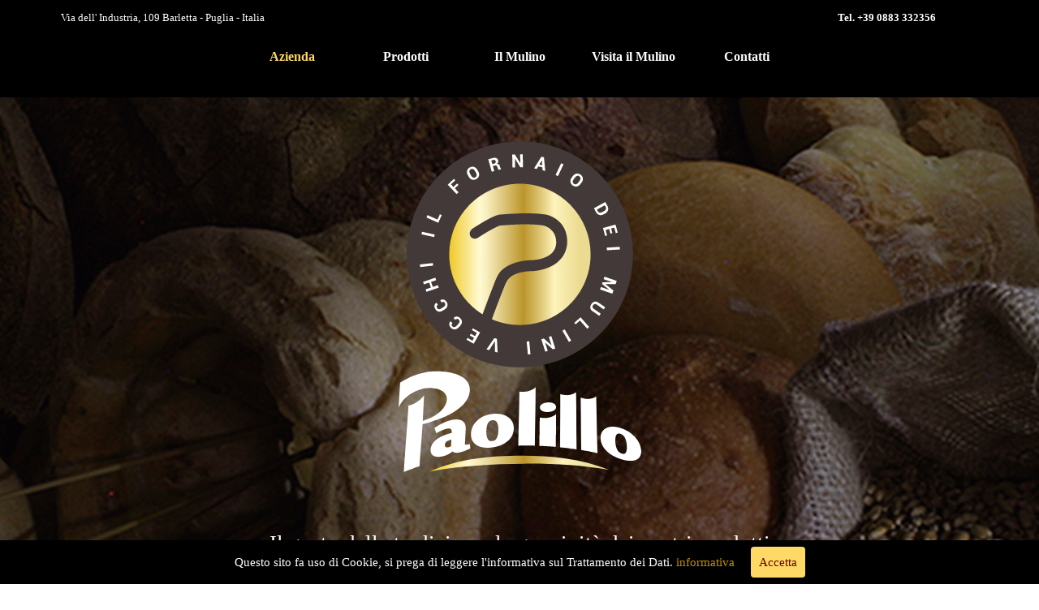

--- FILE ---
content_type: text/html
request_url: https://ilfornaiodeimulinivecchi.it/
body_size: 8655
content:
<!DOCTYPE html><!-- HTML5 -->
<html prefix="og: http://ogp.me/ns#" lang="it-IT" dir="ltr">
	<head>
		<title>il fornaio dei mulini vecchi</title>
		<meta charset="utf-8" />
		<!--[if IE]><meta http-equiv="ImageToolbar" content="False" /><![endif]-->
		<meta name="generator" content="Incomedia WebSite X5 Pro 2024.1.9 - www.websitex5.com" />
		<meta name="description" content="IL FORNAIO DEI MULINI VECCHI  di Vincenzo Paolillo Produzione e Vendita di prodotti da forno Via dell&#39; Industria 109 - 76121 Barletta (BT) ITALIA - Tel. +39 0883 332356 " />
		<meta property="og:locale" content="it" />
		<meta property="og:type" content="website" />
		<meta property="og:url" content="https://www.ilfornaiodeimulinivecchi.it/index.html" />
		<meta property="og:title" content="Azienda" />
		<meta property="og:site_name" content="il fornaio dei mulini vecchi" />
		<meta property="og:image" content="https://www.ilfornaiodeimulinivecchi.it/favImage.png" />
		<meta property="og:image:type" content="image/png">
		<meta property="og:image:width" content="604">
		<meta property="og:image:height" content="630">
		<meta property="og:image" content="https://www.ilfornaiodeimulinivecchi.it/favImage_small.png" />
		<meta property="og:image:type" content="image/png">
		<meta property="og:image:width" content="383">
		<meta property="og:image:height" content="400">
		<meta name="twitter:card" content="summary_large_image">
		<meta name="viewport" content="width=device-width, initial-scale=1" />
		
		<link rel="stylesheet" href="style/reset.css?2024-1-9-0" media="screen,print" />
		<link rel="stylesheet" href="style/print.css?2024-1-9-0" media="print" />
		<link rel="stylesheet" href="style/style.css?2024-1-9-0" media="screen,print" />
		<link rel="stylesheet" href="style/template.css?2024-1-9-0" media="screen" />
		<style type="text/css">#pluginAppObj_87 { width: 100%; }</style>
		<style type="text/css">#pluginAppObj_88 { width: 100%; }</style>
		<style type="text/css">#pluginAppObj_98 { width: 100%; }</style>
		<style type="text/css">#pluginAppObj_103 { width: 100%; }</style>
		
		<link rel="stylesheet" href="appsresources/static.css" media="screen, print" />
		<link rel="stylesheet" href="pluginAppObj/imFooter_pluginAppObj_14/custom.css" media="screen, print" /><link rel="stylesheet" href="pluginAppObj/imFooter_pluginAppObj_15/custom.css" media="screen, print" />
		<link rel="stylesheet" href="pcss/index.css?2024-1-9-0-638959516796790278" media="screen,print" />
		<script src="res/jquery.js?2024-1-9-0"></script>
		<script src="res/x5engine.js?2024-1-9-0" data-files-version="2024-1-9-0"></script>
		
		<script src="pluginAppObj/imFooter_pluginAppObj_14/init.js"></script><script src="pluginAppObj/imFooter_pluginAppObj_15/main.js"></script>
		<script>
			window.onload = function(){ checkBrowserCompatibility('Il Browser che stai utilizzando non supporta le funzionalità richieste per visualizzare questo Sito.','Il Browser che stai utilizzando potrebbe non supportare le funzionalità richieste per visualizzare questo Sito.','[1]Aggiorna il tuo browser[/1] oppure [2]procedi ugualmente[/2].','http://outdatedbrowser.com/'); };
			x5engine.utils.currentPagePath = 'index.html';
			x5engine.boot.push(function () { x5engine.utils.imCodeProtection(''); });
			x5engine.boot.push(function () { x5engine.parallax.start(); });
			x5engine.boot.push(function () { x5engine.imPageToTop.initializeButton({}); });
		</script>
		<link rel="icon" href="favicon.png?2024-1-9-0-638959516793302742" type="image/png" />
	</head>
	<body>
		<div id="imPageExtContainer">
			<div id="imPageIntContainer">
				<div id="imHeaderBg"></div>
				<div id="imFooterBg"></div>
				<div id="imPage">
					<header id="imHeader">
						<h1 class="imHidden">il fornaio dei mulini vecchi</h1>
						<div id="imHeaderObjects"><div id="imHeader_imTextObject_01_wrapper" class="template-object-wrapper"><div id="imHeader_imTextObject_01">
	<div data-index="0"  class="text-tab-content grid-prop current-tab "  id="imHeader_imTextObject_01_tab0" style="opacity: 1; ">
		<div class="text-inner">
			<div><span class="fs10lh1-5 cf1">Via dell' Industria, 109 Barletta - Puglia - Italia</span></div>
		</div>
	</div>

</div>
</div><div id="imHeader_imTextObject_02_wrapper" class="template-object-wrapper"><div id="imHeader_imTextObject_02">
	<div data-index="0"  class="text-tab-content grid-prop current-tab "  id="imHeader_imTextObject_02_tab0" style="opacity: 1; ">
		<div class="text-inner">
			<div><span class="fs10lh1-5 cf1"><b><span class="imTACenter">Tel. +39 0883</span><span class="imTACenter"> </span><span class="imTACenter">332356</span></b></span></div>
		</div>
	</div>

</div>
</div><div id="imHeader_imMenuObject_03_wrapper" class="template-object-wrapper"><!-- UNSEARCHABLE --><div id="imHeader_imMenuObject_03"><div id="imHeader_imMenuObject_03_container"><div class="hamburger-button hamburger-component"><div><div><div class="hamburger-bar"></div><div class="hamburger-bar"></div><div class="hamburger-bar"></div></div></div></div><div class="hamburger-menu-background-container hamburger-component">
	<div class="hamburger-menu-background menu-mobile menu-mobile-animated hidden">
		<div class="hamburger-menu-close-button"><span>&times;</span></div>
	</div>
</div>
<ul class="menu-mobile-animated hidden">
	<li class="imMnMnFirst imPage" data-link-paths=",/index.html,/">
<div class="label-wrapper">
<div class="label-inner-wrapper">
		<a class="label" href="index.html">
Azienda		</a>
</div>
</div>
	</li><li class="imMnMnMiddle imLevel"><div class="label-wrapper"><div class="label-inner-wrapper"><span class="label">Prodotti</span></div></div><ul data-original-position="open-bottom" class="open-bottom" style="" >
	<li class="imMnMnFirst imPage" data-link-paths=",/freschi.html">
<div class="label-wrapper">
<div class="label-inner-wrapper">
		<a class="label" href="freschi.html">
Freschi		</a>
</div>
</div>
	</li><li class="imMnMnMiddle imPage" data-link-paths=",/secchi.html">
<div class="label-wrapper">
<div class="label-inner-wrapper">
		<a class="label" href="secchi.html">
Secchi		</a>
</div>
</div>
	</li><li class="imMnMnMiddle imPage" data-link-paths=",/integrale.html">
<div class="label-wrapper">
<div class="label-inner-wrapper">
		<a class="label" href="integrale.html">
Integrale		</a>
</div>
</div>
	</li><li class="imMnMnMiddle imLevel"><div class="label-wrapper"><div class="label-inner-wrapper"><span class="label">Dolci</span></div></div><ul data-original-position="open-right" class="open-right" style="" >
	<li class="imMnMnFirst imPage" data-link-paths=",/biscotti.html">
<div class="label-wrapper">
<div class="label-inner-wrapper">
		<a class="label" href="biscotti.html">
Biscotti		</a>
</div>
</div>
	</li><li class="imMnMnLast imPage" data-link-paths=",/dolci-delle-feste.html">
<div class="label-wrapper">
<div class="label-inner-wrapper">
		<a class="label" href="dolci-delle-feste.html">
Dolci delle feste		</a>
</div>
</div>
	</li></ul></li><li class="imMnMnLast imLevel"><div class="label-wrapper"><div class="label-inner-wrapper"><span class="label">Le Farine</span></div></div><ul data-original-position="open-right" class="open-right" style="" >
	<li class="imMnMnFirst imPage" data-link-paths=",/le-farine.html">
<div class="label-wrapper">
<div class="label-inner-wrapper">
		<a class="label" href="le-farine.html">
Le Farine		</a>
</div>
</div>
	</li><li class="imMnMnLast imPage" data-link-paths=",/le-miscele.html">
<div class="label-wrapper">
<div class="label-inner-wrapper">
		<a class="label" href="le-miscele.html">
Le Miscele		</a>
</div>
</div>
	</li></ul></li></ul></li><li class="imMnMnMiddle imLevel"><div class="label-wrapper"><div class="label-inner-wrapper"><span class="label">Il Mulino</span></div></div><ul data-original-position="open-bottom" class="open-bottom" style="" >
	<li class="imMnMnFirst imPage" data-link-paths=",/il-mulino.html">
<div class="label-wrapper">
<div class="label-inner-wrapper">
		<a class="label" href="il-mulino.html">
Il Mulino		</a>
</div>
</div>
	</li><li class="imMnMnLast imPage" data-link-paths=",/sculture-di-pane.html">
<div class="label-wrapper">
<div class="label-inner-wrapper">
		<a class="label" href="sculture-di-pane.html">
Sculture di pane		</a>
</div>
</div>
	</li></ul></li><li class="imMnMnMiddle imPage" data-link-paths=",/visita-il-mulino.html">
<div class="label-wrapper">
<div class="label-inner-wrapper">
		<a class="label" href="visita-il-mulino.html">
Visita il Mulino		</a>
</div>
</div>
	</li><li class="imMnMnLast imLevel"><div class="label-wrapper"><div class="label-inner-wrapper"><span class="label">Contatti</span></div></div><ul data-original-position="open-bottom" class="open-bottom" style="" >
	<li class=" imPage" data-link-paths=",/contatti.html">
<div class="label-wrapper">
<div class="label-inner-wrapper">
		<a class="label" href="contatti.html">
Contatti		</a>
</div>
</div>
	</li></ul></li></ul></div></div><!-- UNSEARCHABLE END --><script>
var imHeader_imMenuObject_03_settings = {
	'menuId': 'imHeader_imMenuObject_03',
	'responsiveMenuEffect': 'slide',
	'responsiveMenuLevelOpenEvent': 'mouseover',
	'animationDuration': 1000,
}
x5engine.boot.push(function(){x5engine.initMenu(imHeader_imMenuObject_03_settings)});
$(function () {$('#imHeader_imMenuObject_03_container ul li').not('.imMnMnSeparator').each(function () {    var $this = $(this), timeout = 0;    $this.on('mouseenter', function () {        if($(this).parents('#imHeader_imMenuObject_03_container-menu-opened').length > 0) return;         clearTimeout(timeout);        setTimeout(function () {$this.children('ul, .multiple-column').stop(false, false).addClass('menu-slide-fade');}, 250);    }).on('mouseleave', function () {        if($(this).parents('#imHeader_imMenuObject_03_container-menu-opened').length > 0) return;         timeout = setTimeout(function () { $this.children('ul, .multiple-column').stop(false, false).removeClass('menu-slide-fade'); }, 250);    });});});

</script>
</div></div>
					</header>
					<div id="imStickyBarContainer">
						<div id="imStickyBarGraphics"></div>
						<div id="imStickyBar">
							<div id="imStickyBarObjects"><div id="imStickyBar_imMenuObject_01_wrapper" class="template-object-wrapper"><!-- UNSEARCHABLE --><div id="imStickyBar_imMenuObject_01"><div id="imStickyBar_imMenuObject_01_container"><div class="hamburger-button hamburger-component"><div><div><div class="hamburger-bar"></div><div class="hamburger-bar"></div><div class="hamburger-bar"></div></div></div></div><div class="hamburger-menu-background-container hamburger-component">
	<div class="hamburger-menu-background menu-mobile menu-mobile-animated hidden">
		<div class="hamburger-menu-close-button"><span>&times;</span></div>
	</div>
</div>
<ul class="menu-mobile-animated hidden">
	<li class="imMnMnFirst imPage" data-link-paths=",/index.html,/">
<div class="label-wrapper">
<div class="label-inner-wrapper">
		<a class="label" href="index.html">
Azienda		</a>
</div>
</div>
	</li><li class="imMnMnMiddle imLevel"><div class="label-wrapper"><div class="label-inner-wrapper"><span class="label">Prodotti</span></div></div><ul data-original-position="open-bottom" class="open-bottom" style="" >
	<li class="imMnMnFirst imPage" data-link-paths=",/freschi.html">
<div class="label-wrapper">
<div class="label-inner-wrapper">
		<a class="label" href="freschi.html">
Freschi		</a>
</div>
</div>
	</li><li class="imMnMnMiddle imPage" data-link-paths=",/secchi.html">
<div class="label-wrapper">
<div class="label-inner-wrapper">
		<a class="label" href="secchi.html">
Secchi		</a>
</div>
</div>
	</li><li class="imMnMnMiddle imPage" data-link-paths=",/integrale.html">
<div class="label-wrapper">
<div class="label-inner-wrapper">
		<a class="label" href="integrale.html">
Integrale		</a>
</div>
</div>
	</li><li class="imMnMnMiddle imLevel"><div class="label-wrapper"><div class="label-inner-wrapper"><span class="label">Dolci</span></div></div><ul data-original-position="open-right" class="open-right" style="" >
	<li class="imMnMnFirst imPage" data-link-paths=",/biscotti.html">
<div class="label-wrapper">
<div class="label-inner-wrapper">
		<a class="label" href="biscotti.html">
Biscotti		</a>
</div>
</div>
	</li><li class="imMnMnLast imPage" data-link-paths=",/dolci-delle-feste.html">
<div class="label-wrapper">
<div class="label-inner-wrapper">
		<a class="label" href="dolci-delle-feste.html">
Dolci delle feste		</a>
</div>
</div>
	</li></ul></li><li class="imMnMnLast imLevel"><div class="label-wrapper"><div class="label-inner-wrapper"><span class="label">Le Farine</span></div></div><ul data-original-position="open-right" class="open-right" style="" >
	<li class="imMnMnFirst imPage" data-link-paths=",/le-farine.html">
<div class="label-wrapper">
<div class="label-inner-wrapper">
		<a class="label" href="le-farine.html">
Le Farine		</a>
</div>
</div>
	</li><li class="imMnMnLast imPage" data-link-paths=",/le-miscele.html">
<div class="label-wrapper">
<div class="label-inner-wrapper">
		<a class="label" href="le-miscele.html">
Le Miscele		</a>
</div>
</div>
	</li></ul></li></ul></li><li class="imMnMnMiddle imLevel"><div class="label-wrapper"><div class="label-inner-wrapper"><span class="label">Il Mulino</span></div></div><ul data-original-position="open-bottom" class="open-bottom" style="" >
	<li class="imMnMnFirst imPage" data-link-paths=",/il-mulino.html">
<div class="label-wrapper">
<div class="label-inner-wrapper">
		<a class="label" href="il-mulino.html">
Il Mulino		</a>
</div>
</div>
	</li><li class="imMnMnLast imPage" data-link-paths=",/sculture-di-pane.html">
<div class="label-wrapper">
<div class="label-inner-wrapper">
		<a class="label" href="sculture-di-pane.html">
Sculture di pane		</a>
</div>
</div>
	</li></ul></li><li class="imMnMnMiddle imPage" data-link-paths=",/visita-il-mulino.html">
<div class="label-wrapper">
<div class="label-inner-wrapper">
		<a class="label" href="visita-il-mulino.html">
Visita il Mulino		</a>
</div>
</div>
	</li><li class="imMnMnLast imLevel"><div class="label-wrapper"><div class="label-inner-wrapper"><span class="label">Contatti</span></div></div><ul data-original-position="open-bottom" class="open-bottom" style="" >
	<li class=" imPage" data-link-paths=",/contatti.html">
<div class="label-wrapper">
<div class="label-inner-wrapper">
		<a class="label" href="contatti.html">
Contatti		</a>
</div>
</div>
	</li></ul></li></ul></div></div><!-- UNSEARCHABLE END --><script>
var imStickyBar_imMenuObject_01_settings = {
	'menuId': 'imStickyBar_imMenuObject_01',
	'responsiveMenuEffect': 'reveal',
	'responsiveMenuLevelOpenEvent': 'mouseover',
	'animationDuration': 1000,
}
x5engine.boot.push(function(){x5engine.initMenu(imStickyBar_imMenuObject_01_settings)});
$(function () {$('#imStickyBar_imMenuObject_01_container ul li').not('.imMnMnSeparator').each(function () {    var $this = $(this), timeout = 0;    $this.on('mouseenter', function () {        if($(this).parents('#imStickyBar_imMenuObject_01_container-menu-opened').length > 0) return;         clearTimeout(timeout);        setTimeout(function () {$this.children('ul, .multiple-column').stop(false, false).addClass('menu-slide-fade');}, 250);    }).on('mouseleave', function () {        if($(this).parents('#imStickyBar_imMenuObject_01_container-menu-opened').length > 0) return;         timeout = setTimeout(function () { $this.children('ul, .multiple-column').stop(false, false).removeClass('menu-slide-fade'); }, 250);    });});});

</script>
</div></div>
						</div>
					</div>
					<a class="imHidden" href="#imGoToCont" title="Salta il menu di navigazione">Vai ai contenuti</a>
					<div id="imSideBar">
						<div id="imSideBarObjects"></div>
					</div>
					<div id="imContentGraphics"></div>
					<main id="imContent">
						<a id="imGoToCont"></a>
						<div id="imPageRow_1" class="imPageRow imParallax">
						
						</div>
						<div id="imCell_76" class=""> <div id="imCellStyleGraphics_76"></div><div id="imCellStyleBorders_76"></div><div id="imTextObject_76">
							<div data-index="0"  class="text-tab-content grid-prop current-tab "  id="imTextObject_76_tab0" style="opacity: 1; ">
								<div class="text-inner">
									<div class="imTACenter"><span class="fs14lh1-5 cf1"><br></span></div><div class="imTACenter"><img class="image-1" src="images/logo.svg"  title="" alt="" width="443" height="443" /><span class="fs14lh1-5 cf1"><br></span></div><div class="imTACenter"><br></div><div class="imTACenter"><br></div><div class="imTACenter"><span class="fs20lh1-5 cf1">Il gusto della tradizione, la genuinità dei nostri prodotti</span></div><div class="imTACenter"><span class="fs20lh1-5 cf1">interamente preparati con farina mulita a pietra del nostro mulino</span></div>
								</div>
							</div>
						
						</div>
						</div><div id="imPageRow_2" class="imPageRow">
						
						</div>
						<div id="imCell_87" class=""> <div id="imCellStyleGraphics_87"></div><div id="imCellStyleBorders_87"></div><!-- Simple Separator v.2 --><div id="pluginAppObj_87">
						            <div style="width: 100%; height: 50px"></div>
						        </div></div><div id="imPageRow_3" class="imPageRow">
						
						</div>
						<div id="imCell_100" class=""> <div id="imCellStyleGraphics_100"></div><div id="imCellStyleBorders_100"></div><div id="imTextObject_100">
							<div data-index="0"  class="text-tab-content grid-prop current-tab "  id="imTextObject_100_tab0" style="opacity: 1; ">
								<div class="text-inner">
									<div class="imTAJustify"><div class="imTALeft"><div class="imTAJustify"><div class="imTACenter"><b class="fs24lh1-5">Il Fornaio dei Mulini vecchi</b></div><div class="imTACenter"><span class="fs16lh1-5"><b><span class="cf1">Antico forno dal 1900</span></b></span></div></div></div></div>
								</div>
							</div>
						
						</div>
						</div><div id="imCell_4" class=""> <div id="imCellStyleGraphics_4"></div><div id="imCellStyleBorders_4"></div><div id="imTextObject_04">
							<div data-index="0"  class="text-tab-content grid-prop current-tab "  id="imTextObject_04_tab0" style="opacity: 1; ">
								<div class="text-inner">
									<div class="imTAJustify"><div class="imTALeft"><div class="imTAJustify"><div><span class="imTAJustify">I prodotti da forno sono da sempre un motivo di orgoglio per la famiglia </span><span class="fs12lh1-5"><b>Paolillo</b></span><span class="imTAJustify">, che fin dai primi </span><span class="fs12lh1-5">del '</span><span class="fs12lh1-5"><b>900</b></span><span class="imTAJustify">, nel cuore del centro storico di Barletta, si è dedicata alla produzione di pane. Oggi, alla guida dell’azienda c'è </span><span class="fs12lh1-5"><b>Vincenzo Paolillo</b></span><span class="imTAJustify">, che porta avanti con passione la tradizione dei panificatori di famiglia con il panificio <span class="fs12lh1-5"><b>"i</b></span></span><span class="fs12lh1-5"><b>I Fornaio dei Mulini Vecchi"</b></span><span class="imTAJustify">, giunto alla sua terza generazione. &nbsp;</span><br></div><div><span class="fs12lh1-5"><br></span></div><div>Innovazione, tradizione e qualità sono i valori che spingono <span class="fs12lh1-5">Vincenzo Paolillo</span> a realizzare un ambizioso progetto: il restauro di un antico mulino a pietra. </div></div></div></div>
								</div>
							</div>
						
						</div>
						</div><div id="imCell_99" class=""> <div id="imCellStyleGraphics_99"></div><div id="imCellStyleBorders_99"></div><div id="imTextObject_99">
							<div data-index="0"  class="text-tab-content grid-prop current-tab "  id="imTextObject_99_tab0" style="opacity: 1; ">
								<div class="text-inner">
									<div class="imTAJustify"><div class="imTALeft"><div class="imTAJustify"><div><span class="imTAJustify">Grazie a una ricerca attenta, ha scelto di coltivare il <span class="fs11lh1-5"><b>"</b></span></span><span class="fs11lh1-5"><b>Grano Antico"</b></span><span class="imTAJustify"> nella fertile terra <span class="fs11lh1-5"><b>Pugliese</b></span>, monitorando ogni fase del processo, dalla semina alla mietitura fino alla molitura, senza intermediari e contaminazioni. In questo modo, riesce a produrre farine di altissima qualità, mantenendo il prezzo competitivo rispetto al mercato dei prodotti da forno. &nbsp;</span><br></div><div><br></div><div>La scelta di usare questo tipo di grano non è casuale: sono ben note le sue eccezionali proprietà nutritive e organolettiche, come si può vedere nella relativa *<span><a href="files/tabella-mulino.png" onclick="return x5engine.imShowBox({ media:[{type: 'image', url: 'files/tabella-mulino.png', width: 1299, height: 1080, description: ''}]}, 0, this);" class="imCssLink">Tabella Nutrizionale</a></span>*.</div></div></div></div>
								</div>
							</div>
						
						</div>
						</div><div id="imCell_93" class=""> <div id="imCellStyleGraphics_93"></div><div id="imCellStyleBorders_93"></div><div id="imObjectImage_93"><div id="imObjectImage_93_container"><img src="images/forno.png" title="" alt="" width="354" height="354" />
						</div></div></div><div id="imCell_91" class=""> <div id="imCellStyleGraphics_91"></div><div id="imCellStyleBorders_91"></div><div id="imObjectImage_91"><div id="imObjectImage_91_container"><img src="images/storia.png" title="" alt="" width="354" height="354" />
						</div></div></div><div id="imCell_92" class=""> <div id="imCellStyleGraphics_92"></div><div id="imCellStyleBorders_92"></div><div id="imObjectImage_92"><div id="imObjectImage_92_container"><img src="images/vendita.png" title="" alt="" width="354" height="354" />
						</div></div></div><div id="imPageRow_4" class="imPageRow">
						
						</div>
						<div id="imCell_98" class=""> <div id="imCellStyleGraphics_98"></div><div id="imCellStyleBorders_98"></div><!-- Simple Separator v.2 --><div id="pluginAppObj_98">
						            <div style="width: 100%; height: 50px"></div>
						        </div></div><div id="imPageRow_5" class="imPageRow">
						<div style="position: absolute; top: 0; left: 0; right: 0; bottom: 0; overflow: hidden;"><div id="imPageRowGraphics_5"></div></div>
						</div>
						<div id="imCell_90" class=""> <div id="imCellStyleGraphics_90"></div><div id="imCellStyleBorders_90"></div><div id="imTextObject_90">
							<div data-index="0"  class="text-tab-content grid-prop current-tab "  id="imTextObject_90_tab0" style="opacity: 1; ">
								<div class="text-inner">
									<div class="imTACenter"><span class="fs36lh1-5 cf1"><b>PASSIONE</b></span></div><div class="imTACenter"><span class="fs28lh1-5 cf2">La farina di una volta, per il pane di domani</span></div><div class="imTACenter"><span class="fs28lh1-5"><span class="cf1">• </span><span class="cf2">macinata a pietra, ricca di tradizione e nutrimento</span> <span class="cf1">•</span></span></div><div class="imTACenter"><span class="fs28lh1-5 cf2">perfetta per chi sceglie gusto e qualità</span><span class="fs20lh1-5"><br></span></div>
								</div>
							</div>
						
						</div>
						</div><div id="imPageRow_6" class="imPageRow">
						
						</div>
						<div id="imCell_88" class=""> <div id="imCellStyleGraphics_88"></div><div id="imCellStyleBorders_88"></div><!-- Simple Separator v.2 --><div id="pluginAppObj_88">
						            <div style="width: 100%; height: 50px"></div>
						        </div></div><div id="imPageRow_7" class="imPageRow">
						
						</div>
						<div id="imCell_94" class=""> <div id="imCellStyleGraphics_94"></div><div id="imCellStyleBorders_94"></div><div id="imTextObject_94">
							<div data-index="0"  class="text-tab-content grid-prop current-tab "  id="imTextObject_94_tab0" style="opacity: 1; ">
								<div class="text-inner">
									<div class="imTAJustify"><div class="imTACenter"><b><span class="fs24lh1-5">Fornai dal 1800</span></b></div><div class="imTACenter"><b><span class="fs16lh1-5 cf1">la famiglia Paolillo e il mulino a pietra</span></b></div></div>
								</div>
							</div>
						
						</div>
						</div><div id="imPageRow_8" class="imPageRow">
						
						</div>
						<div id="imCell_101" class=""> <div id="imCellStyleGraphics_101"></div><div id="imCellStyleBorders_101"></div><div id="imTextObject_101">
							<div data-index="0"  class="text-tab-content grid-prop current-tab "  id="imTextObject_101_tab0" style="opacity: 1; ">
								<div class="text-inner">
									<div class="imTAJustify"><div><span class="fs11lh1-5">Gia dalla fine dell’ </span><span class="fs11lh1-5">800</span><span class="fs11lh1-5">, l’Attività della </span><span class="fs11lh1-5">famiglia Paolillo</span><span class="fs11lh1-5"> era un forno a conto terzi dove il pane fatto in casa dalle massaie locali veniva cotto.</span><br></div></div><div class="imTAJustify">Ai primi del ‘900, Vincenzo Paolillo sposta l’attività in un locale in via dei Mulini Vecchi, già adibito a mulino e panificio, continuando a cuocere pane a conto terzi e, durante la seconda Guerra Mondiale, il comune lo incarica di produrre e cuocere pane per la popolazione cittadina, fornendogli la farina. Bisogna arrivare agli anni ’50, con la generazione di Giuseppe Paolillo, per vedere l’attività di fornaio diventare esclusivamente panificio e la dismissione del mulino di famiglia, adeguandosi alle esigenze dei tempi, poiché il pane in casa non veniva più prodotto. Dagli anni ’80, la ditta, trasferitasi in via S. Prascina, e gestita dai figli di Giuseppe, porta il nome delle origini: "Il fornaio dei Mulini Vecchi", richiamando ai tempi in cui, al sorgere del panificio, la gente lo distingueva dandogli il nome della via.</div><div class="imTAJustify"><br></div><div class="imTAJustify">Nel 2014 l’azienda si trasferisce nella nuova sede in via dell’ Industria, ed in loco viene avviato il processo di ripristino dell’antico mulino di famiglia, per anni dimesso in via Mulini Vecchi; il restauro, durato circa un anno, tenendo conto delle attuali norme vigenti, porta alla riscoperta degli antichi sapori e dei gusti di una volta: da cio nasce l’esigenza di integrare ulteriormente la filiera produttiva, occupandosi anche della semina di grani antichi appositamente selezionati, originando cosi prodotti di alta qualità con materie prime a Km 0.</div>
								</div>
							</div>
						
						</div>
						</div><div id="imCell_102" class=""> <div id="imCellStyleGraphics_102"></div><div id="imCellStyleBorders_102"></div><div id="imTextObject_102">
							<div data-index="0"  class="text-tab-content grid-prop current-tab "  id="imTextObject_102_tab0" style="opacity: 1; ">
								<div class="text-inner">
									<div class="imTAJustify"><div class="imTACenter"><div class="imTAJustify"><span class="fs11lh1-5">Determinato nella ricerca e nella comprensione delle logiche biochimiche della panificazione,</span><span class="fs11lh1-5"> </span><span class="fs11lh1-5">Vincenzo Paolillo</span><span class="fs11lh1-5"> </span><span class="fs11lh1-5">approfondisce sin dalla gioventù il sapere familiare con innumerevoli corsi e studi autonomi. Punto forte della sua filosofia artigianale risiede nella panificazione indiretta, che consiste nel lasciar fermentare a Ph e temperatura controllata gli amidi e creare lieviti direttamente in laboratorio; cio comporta l’arricchimento del prodotto di aminoacidi essenziali, rendendo il prodotto altamente digeribile, maggiormente fragrante e conservabile. Altro punto di forza e l’utilizzo del lievito madre naturale: un ceppo di circa centoventi lieviti, le cui origini vengono tramandate da fine ‘800, utilizzato per la produzione di pani di alta qualità.</span></div><div class="imTAJustify"><span class="fs11lh1-5">Ad oggi, la principale e più recente innovazione è rappresentata dalla ristrutturazione dell’antico mulino di famiglia, che ha permesso un’integrazione della produzione di farine artigianali, grezze e dalle alte qualità nutritive, oltre che la semina di grano autoctono selezionato per garantire il ciclo di vita del prodotto dal chicco alla tavola. Innovazioni di gusti e sperimentazione di prodotti sempre nuovi sono al ordine del giorno. La filosofia gestionale impone un rigido approccio alla qualità, selezionando materie prime artigianali, evitando conservanti o aromi artificiali.</span></div></div></div>
								</div>
							</div>
						
						</div>
						</div><div id="imPageRow_9" class="imPageRow">
						
						</div>
						<div id="imCell_97" class=""> <div id="imCellStyleGraphics_97"></div><div id="imCellStyleBorders_97"></div><div id="imObjectImage_97"><div id="imObjectImage_97_container"><img src="images/macina3.jpg" title="" alt="" width="354" height="354" />
						</div></div></div><div id="imCell_95" class=""> <div id="imCellStyleGraphics_95"></div><div id="imCellStyleBorders_95"></div><div id="imObjectImage_95"><div id="imObjectImage_95_container"><img src="images/macina.jpg" title="" alt="" width="354" height="354" />
						</div></div></div><div id="imCell_96" class=""> <div id="imCellStyleGraphics_96"></div><div id="imCellStyleBorders_96"></div><div id="imObjectImage_96"><div id="imObjectImage_96_container"><img src="images/macina2.jpg" title="" alt="" width="354" height="354" />
						</div></div></div><div id="imPageRow_10" class="imPageRow">
						
						</div>
						<div id="imCell_103" class=""> <div id="imCellStyleGraphics_103"></div><div id="imCellStyleBorders_103"></div><!-- Simple Separator v.2 --><div id="pluginAppObj_103">
						            <div style="width: 100%; height: 50px"></div>
						        </div></div>
					</main>
					<footer id="imFooter">
						<div id="imFooterObjects"><div id="imFooter_imTextObject_09_wrapper" class="template-object-wrapper"><div id="imFooter_imTextObject_09">
	<div data-index="0"  class="text-tab-content grid-prop current-tab "  id="imFooter_imTextObject_09_tab0" style="opacity: 1; ">
		<div class="text-inner">
			<div><b><span class="fs12lh1-5 cf1">Mulino - Produzione - Punto vendita</span></b></div><div><div><b class="fs14lh1-5 cf2">Panificio Paolillo Vincenzo</b><br></div></div><div><span class="fs10lh1-5 cf2">• Via dell' Industria, 109 - Barletta tel.0883 332356</span></div><div><div><span class="fs10lh1-5 cf2">• e.mail:</span><span class="fs10lh1-5 cf2"> </span><span class="fs10lh1-5 cf2">info@ilfornaiodeimulinivecchi.it</span></div><div><span class="fs10lh1-5 cf2">• P.Iva 04847840727</span></div><div><span class="fs10lh1-5 cf2">• C.f. PLL VCN 64T20 A669F</span></div></div><div><br></div>
		</div>
	</div>

</div>
</div><div id="imFooter_imObjectImage_13_wrapper" class="template-object-wrapper"><div id="imFooter_imObjectImage_13"><div id="imFooter_imObjectImage_13_container"><img src="images/logo.svg" title="" alt="" width="250" height="250" /></div></div></div><div id="imFooter_pluginAppObj_14_wrapper" class="template-object-wrapper"><!-- Mobile Contact v.4 --><div id="imFooter_pluginAppObj_14"><div id="imFooter_pluginAppObj_14_root" class="mc root"><input type="checkbox" id="imFooter_pluginAppObj_14_isOpen" name="imFooter_pluginAppObj_14_isOpen" class="mc isOpen"><a href="https://api.whatsapp.com/send?phone=0883332356" target="_self" class="mc svg_container wa"><svg class="mc icon wa original" xmlns="http://www.w3.org/2000/svg" viewBox="-5.5588235294117645 -4.5588235294117645 34.11764705882353 34.11764705882353"><path class="frg" d="M17.498 14.382c-.301-.15-1.767-.867-2.04-.966-.273-.101-.473-.15-.673.15-.197.295-.771.964-.944 1.162-.175.195-.349.21-.646.075-.3-.15-1.263-.465-2.403-1.485-.888-.795-1.484-1.77-1.66-2.07-.174-.3-.019-.465.13-.615.136-.135.301-.345.451-.523.146-.181.194-.301.297-.496.1-.21.049-.375-.025-.524-.075-.15-.672-1.62-.922-2.206-.24-.584-.487-.51-.672-.51-.172-.015-.371-.015-.571-.015-.2 0-.523.074-.797.359-.273.3-1.045 1.02-1.045 2.475s1.07 2.865 1.219 3.075c.149.195 2.105 3.195 5.1 4.485.714.3 1.27.48 1.704.629.714.227 1.365.195 1.88.121.574-.091 1.767-.721 2.016-1.426.255-.705.255-1.29.18-1.425-.074-.135-.27-.21-.57-.345m-5.446 7.443h-.016c-1.77 0-3.524-.48-5.055-1.38l-.36-.214-3.75.975 1.005-3.645-.239-.375c-.99-1.576-1.516-3.391-1.516-5.26 0-5.445 4.455-9.885 9.942-9.885 2.654 0 5.145 1.035 7.021 2.91 1.875 1.859 2.909 4.35 2.909 6.99-.004 5.444-4.46 9.885-9.935 9.885M20.52 3.449C18.24 1.245 15.24 0 12.045 0 5.463 0 .104 5.334.101 11.893c0 2.096.549 4.14 1.595 5.945L0 24l6.335-1.652c1.746.943 3.71 1.444 5.71 1.447h.006c6.585 0 11.946-5.336 11.949-11.896 0-3.176-1.24-6.165-3.495-8.411" fill-rule="evenodd" /><path class="bkg" d="M-5.5588235294117645 -4.5588235294117645h34.11764705882353v34.11764705882353h-34.11764705882353zM17.498 14.382c-.301-.15-1.767-.867-2.04-.966-.273-.101-.473-.15-.673.15-.197.295-.771.964-.944 1.162-.175.195-.349.21-.646.075-.3-.15-1.263-.465-2.403-1.485-.888-.795-1.484-1.77-1.66-2.07-.174-.3-.019-.465.13-.615.136-.135.301-.345.451-.523.146-.181.194-.301.297-.496.1-.21.049-.375-.025-.524-.075-.15-.672-1.62-.922-2.206-.24-.584-.487-.51-.672-.51-.172-.015-.371-.015-.571-.015-.2 0-.523.074-.797.359-.273.3-1.045 1.02-1.045 2.475s1.07 2.865 1.219 3.075c.149.195 2.105 3.195 5.1 4.485.714.3 1.27.48 1.704.629.714.227 1.365.195 1.88.121.574-.091 1.767-.721 2.016-1.426.255-.705.255-1.29.18-1.425-.074-.135-.27-.21-.57-.345m-5.446 7.443h-.016c-1.77 0-3.524-.48-5.055-1.38l-.36-.214-3.75.975 1.005-3.645-.239-.375c-.99-1.576-1.516-3.391-1.516-5.26 0-5.445 4.455-9.885 9.942-9.885 2.654 0 5.145 1.035 7.021 2.91 1.875 1.859 2.909 4.35 2.909 6.99-.004 5.444-4.46 9.885-9.935 9.885M20.52 3.449C18.24 1.245 15.24 0 12.045 0 5.463 0 .104 5.334.101 11.893c0 2.096.549 4.14 1.595 5.945L0 24l6.335-1.652c1.746.943 3.71 1.444 5.71 1.447h.006c6.585 0 11.946-5.336 11.949-11.896 0-3.176-1.24-6.165-3.495-8.411" fill-rule="evenodd"/></svg></a><a href="mailto:info@ilfornaiodeimulinivecchi.it" target="_self" class="mc svg_container mail"><svg class="mc icon mail original" xmlns="http://www.w3.org/2000/svg" viewBox="-8.823529411764703 -8.823529411764703 117.6470588235294 117.6470588235294"><path class="frg" d="M80,75h-60q-10,0-10-5v-40q0,-5,10-5h60q10,0,10,5v40q0,5-10,5zm-3,-5h-54q-7,0-7-3v-31c41,27,25,27,68,0v31q0,3-7,3zm3-39h-60c40,25,20,25,60,0z" fill-rule="evenodd" /><path class="bkg" d="M-8.823529411764703 -8.823529411764703h117.6470588235294v117.6470588235294h-117.6470588235294zM80,75h-60q-10,0-10-5v-40q0,-5,10-5h60q10,0,10,5v40q0,5-10,5zm-3,-5h-54q-7,0-7-3v-31c41,27,25,27,68,0v31q0,3-7,3zm3-39h-60c40,25,20,25,60,0z" fill-rule="evenodd"/></svg></a><label for="imFooter_pluginAppObj_14_isOpen" class="mc labelFor"><div class="mc svg_container mc_btn"><svg class="mc icon mc_btn original" xmlns="http://www.w3.org/2000/svg" viewBox="-8.470588235294116 -8.470588235294116 112.94117647058823 112.94117647058823"><path class="frg" d="M29.74,32.94a6.49,6.49,0,1,0,12.98,0a6.49,6.49,0,1,0-12.98,0zM54.34,32.94a6.49,6.49,0,1,0,12.98,0a6.49,6.49,0,1,0-12.98,0zM67.58,47.71H29.49a1,1,0,0,0-.81.42,1,1,0,0,0-.14.9c0,.12,4.41,12.39,20,12.39,16.75,0,20-12.35,20-12.47a1,1,0,0,0-.19-.86A1,1,0,0,0,67.58,47.71ZM74.68,11.37H22.39a14,14,0,0,0-14,14V60.15a14.06,14.06,0,0,0,14,14h33.8l13.3,14.49a3,3,0,0,0,2.21,1,2.92,2.92,0,0,0,1.09-.2,3,3,0,0,0,1.91-2.8V74.19a14.06,14.06,0,0,0,14-14V25.4A14,14,0,0,0,74.68,11.37Zm8,48.78a8.05,8.05,0,0,1-8,8h-3a3,3,0,0,0-3,3V79l-9-9.79a3,3,0,0,0-2.21-1H22.39a8,8,0,0,1-8-8V25.4a8,8,0,0,1,8-8H74.68a8,8,0,0,1,8,8Z" fill-rule="evenodd" /><path class="bkg" d="M-8.470588235294116 -8.470588235294116h112.94117647058823v112.94117647058823h-112.94117647058823zM29.74,32.94a6.49,6.49,0,1,0,12.98,0a6.49,6.49,0,1,0-12.98,0zM54.34,32.94a6.49,6.49,0,1,0,12.98,0a6.49,6.49,0,1,0-12.98,0zM67.58,47.71H29.49a1,1,0,0,0-.81.42,1,1,0,0,0-.14.9c0,.12,4.41,12.39,20,12.39,16.75,0,20-12.35,20-12.47a1,1,0,0,0-.19-.86A1,1,0,0,0,67.58,47.71ZM74.68,11.37H22.39a14,14,0,0,0-14,14V60.15a14.06,14.06,0,0,0,14,14h33.8l13.3,14.49a3,3,0,0,0,2.21,1,2.92,2.92,0,0,0,1.09-.2,3,3,0,0,0,1.91-2.8V74.19a14.06,14.06,0,0,0,14-14V25.4A14,14,0,0,0,74.68,11.37Zm8,48.78a8.05,8.05,0,0,1-8,8h-3a3,3,0,0,0-3,3V79l-9-9.79a3,3,0,0,0-2.21-1H22.39a8,8,0,0,1-8-8V25.4a8,8,0,0,1,8-8H74.68a8,8,0,0,1,8,8Z" fill-rule="evenodd"/></svg></div></label></div></div></div><div id="imFooter_pluginAppObj_15_wrapper" class="template-object-wrapper"><!-- Social Icons v.20 --><div id="imFooter_pluginAppObj_15">
            <div id="soc_imFooter_pluginAppObj_15">
                <div class="wrapper horizontal flat none">
                	<div class='social-icon flat'><a href='https://ilfornaiodeimulinivecchi.it' target='_blank' aria-label='facebook'><svg xmlns="http://www.w3.org/2000/svg" viewBox="0 0 100 100"><path d="M57,93V54H70.14l2-15H57V29.09c0-4.39.94-7.39,7.24-7.39H72V8.14a98.29,98.29,0,0,0-11.6-.6C48.82,7.54,41,14.61,41,27.59V39H27V54H41V93H57Z"/></svg><span class='fallbacktext'>Fb</span></a></div><div class='social-icon flat'><a href='https://www.youtube.com/watch?v=6NbiPJZwDfk&amp;t=1s' target='_blank' aria-label='youtube'><svg  xmlns="http://www.w3.org/2000/svg" viewBox="0 0 100 100"><g><path d="M89.2,34S88.42,28.49,86,26.06c-3-3.19-6.45-3.14-8-3.32C66.81,21.93,50,22,50,22h0s-16.79-.07-28,0.74c-1.56.19-5,.17-8,3.36C11.58,28.53,10.8,34,10.8,34A120.47,120.47,0,0,0,10,47V53A121,121,0,0,0,10.8,66s0.78,5.51,3.18,7.94c3,3.19,7,3.09,8.82,3.42,6.4,0.61,27.2.8,27.2,0.8s16.81,0,28-.83a11.44,11.44,0,0,0,8-3.39C88.42,71.48,89.2,66,89.2,66A121.16,121.16,0,0,0,90,53V47A121.16,121.16,0,0,0,89.2,34ZM41.74,60.38V37.9L63.35,49.18Z"/></g></svg><span class='fallbacktext'>Yt</span></a></div><div class='social-icon flat'><a href='https://ilfornaiodeimulinivecchi.it' target='_blank' aria-label='x'><svg width="100%" height="100%" viewBox="0 0 100 100" version="1.1" xmlns="http://www.w3.org/2000/svg" xmlns:xlink="http://www.w3.org/1999/xlink" xml:space="preserve" xmlns:serif="http://www.serif.com/" style="fill-rule:evenodd;clip-rule:evenodd;stroke-linejoin:round;stroke-miterlimit:2;"><g transform="matrix(0.233139,0,0,0.233139,15.0291,15)"><path d="M178.57,127.15L290.27,0L263.81,0L166.78,110.38L89.34,0L0,0L117.13,166.93L0,300.25L26.46,300.25L128.86,183.66L210.66,300.25L300,300.25M36.01,19.54L76.66,19.54L263.79,281.67L223.13,281.67" style="fill-rule:nonzero;"/></g></svg><span class='fallbacktext'>X</span></a></div><div class='social-icon flat'><a href='https://ilfornaiodeimulinivecchi.it' target='_blank' aria-label='linkedin'><svg  xmlns="http://www.w3.org/2000/svg" viewBox="0 0 100 100"><g><path d="M30,86H15V39H30V86ZM23.19,31.82a8.47,8.47,0,1,1,8.47-8.47A8.47,8.47,0,0,1,23.19,31.82ZM85,86H71V62.4c0-5.45.07-12.47-7.41-12.47S55,55.87,55,62V86H41V39H54v4H53.87c1.95-1,6.61-6.76,13.72-6.76C82.37,36.24,85,46.81,85,59.47V86Z"/></g></svg><span class='fallbacktext'>In</span></a></div>
                </div>

            </div>
                <script>
                    socialicons_imFooter_pluginAppObj_15();
                </script>
        </div></div><div id="imFooter_imTextObject_16_wrapper" class="template-object-wrapper"><div id="imFooter_imTextObject_16">
	<div data-index="0"  class="text-tab-content grid-prop current-tab "  id="imFooter_imTextObject_16_tab0" style="opacity: 1; ">
		<div class="text-inner">
			<span class="cf1"><a href="privacy.html" class="imCssLink" onclick="return x5engine.utils.location('privacy.html', null, false)">privacy e cookies</a></span>
		</div>
	</div>

</div>
</div></div>
					</footer>
				</div>
				<span class="imHidden"><a href="#imGoToCont" title="Rileggi i contenuti della pagina">Torna ai contenuti</a></span>
			</div>
		</div>
		
		<noscript class="imNoScript"><div class="alert alert-red">Per poter utilizzare questo sito è necessario attivare JavaScript.</div></noscript>
	</body>
</html>


--- FILE ---
content_type: text/css
request_url: https://ilfornaiodeimulinivecchi.it/pluginAppObj/imFooter_pluginAppObj_14/custom.css
body_size: 329
content:
#imFooter_pluginAppObj_14_root {display: none; margin: 8px 8px 8px 8px; }@media screen and (max-width: 719.9px) {#imFooter_pluginAppObj_14_root.visible { display: block; } } #imFooter_pluginAppObj_14_root .mc.icon.flat>.bkg {fill: rgba(0, 0, 0, 1);}#imFooter_pluginAppObj_14_root .mc.icon.flat>.frg {fill: transparent;}#imFooter_pluginAppObj_14_root .mc.svg_container {width: 30px;height: 30px;border-radius: 0% 0% 0% 0%;transition: transform 360ms, opacity 360ms, top 360ms, bottom 360ms;}#imFooter_pluginAppObj_14_root,#imFooter_pluginAppObj_14_root>.mc.labelFor>.mc.svg_container {bottom: 0;}#imFooter_pluginAppObj_14_root,#imFooter_pluginAppObj_14_root .mc.svg_container {left: 0;}#imFooter_pluginAppObj_14_root>#imFooter_pluginAppObj_14_isOpen:not(:checked)~.mc.svg_container {transform: rotateX(90deg);}#imFooter_pluginAppObj_14_root>#imFooter_pluginAppObj_14_isOpen:checked~.mc.labelFor>.mc_btn {transform: scale(0.75); }#imFooter_pluginAppObj_14_root>.mc.svg_container:nth-last-child(2) {bottom: 37px;}#imFooter_pluginAppObj_14_isOpen:checked~.mc.svg_container:nth-last-child(2),#imFooter_pluginAppObj_14_isOpen:not(:checked)~.mc.svg_container:nth-child(2) {transition-delay: 0ms;}#imFooter_pluginAppObj_14_root>.mc.svg_container:nth-last-child(3) {bottom: 74px;}#imFooter_pluginAppObj_14_isOpen:checked~.mc.svg_container:nth-last-child(3),#imFooter_pluginAppObj_14_isOpen:not(:checked)~.mc.svg_container:nth-child(3) {transition-delay: 130ms;}


--- FILE ---
content_type: text/css
request_url: https://ilfornaiodeimulinivecchi.it/pcss/index.css?2024-1-9-0-638959516796790278
body_size: 11991
content:
#imPage { display: grid; grid-template-columns: minmax(0, 1fr) 1150px minmax(0, 1fr); grid-template-rows: 120px auto 250px; }
#imHeader { display: block; grid-column: 2 / 3; grid-row: 1 / 2; }
#imFooter { display: block; grid-column: 2 / 3; grid-row: 3 / 4; }
#imSideBar { display: none; }
#imContent { display: block; grid-column: 1 / 4; grid-row: 2 / 3; }
#imContentGraphics { display: block; grid-column: 2 / 3; grid-row: 2 / 3; }
@media (max-width: 1149.9px) and (min-width: 720.0px) {
	#imPage { display: grid; grid-template-columns: minmax(0, 1fr) 720px minmax(0, 1fr); grid-template-rows: 0px auto 250px; }
	#imHeader { display: block; grid-column: 2 / 3; grid-row: 1 / 2; }
	#imFooter { display: block; grid-column: 2 / 3; grid-row: 3 / 4; }
	#imSideBar { display: none; }
	#imContent { display: block; grid-column: 1 / 4; grid-row: 2 / 3; }
	#imContentGraphics { display: block; grid-column: 2 / 3; grid-row: 2 / 3; }
	
}
@media (max-width: 719.9px) and (min-width: 480.0px) {
	#imPage { display: grid; grid-template-columns: minmax(0, 1fr) 480px minmax(0, 1fr); grid-template-rows: 0px auto 250px; }
	#imHeader { display: block; grid-column: 2 / 3; grid-row: 1 / 2; }
	#imFooter { display: block; grid-column: 2 / 3; grid-row: 3 / 4; }
	#imSideBar { display: none; }
	#imContent { display: block; grid-column: 1 / 4; grid-row: 2 / 3; }
	#imContentGraphics { display: block; grid-column: 2 / 3; grid-row: 2 / 3; }
	
}
@media (max-width: 479.9px)  {
	#imPage { display: grid; grid-template-columns: 0 minmax(0, 1fr) 0; grid-template-rows: 0px auto 300px; }
	#imHeader { display: block; grid-column: 2 / 3; grid-row: 1 / 2; }
	#imFooter { display: block; grid-column: 2 / 3; grid-row: 3 / 4; }
	#imSideBar { display: none; }
	#imContent { display: block; grid-column: 1 / 4; grid-row: 2 / 3; }
	#imContentGraphics { display: block; grid-column: 2 / 3; grid-row: 2 / 3; }
	
}
#imContent { display: grid; grid-template-columns: minmax(0, 1fr) 15.917px 15.917px 15.917px 15.917px 15.917px 15.917px 15.917px 15.917px 15.917px 15.917px 15.917px 15.917px 15.917px 15.917px 15.917px 15.917px 15.917px 15.917px 15.917px 15.917px 15.917px 15.917px 15.917px 15.917px 15.917px 15.917px 15.917px 15.917px 15.917px 15.917px 15.917px 15.917px 15.917px 15.917px 15.917px 15.917px 15.917px 15.917px 15.917px 15.917px 15.917px 15.917px 15.917px 15.917px 15.917px 15.917px 15.917px 15.917px 15.833px 15.833px 15.833px 15.833px 15.833px 15.833px 15.833px 15.833px 15.833px 15.833px 15.833px 15.833px 16px 16px 16px 16px 16px 16px 16px 16px 16px 16px 16px 16px minmax(0, 1fr); grid-template-rows: auto auto auto auto auto auto auto auto auto auto auto auto; }
#imGoToCont { display: block; grid-column: 2 / 3; grid-row: 1 / 2; }
#imCell_76 { display: grid; grid-column: 2 / 74; grid-row: 1 / 2; }
#imCell_87 { display: grid; grid-column: 1 / 75; grid-row: 2 / 3; }
#imCell_100 { display: grid; grid-column: 2 / 74; grid-row: 3 / 4; }
#imCell_4 { display: grid; grid-column: 2 / 38; grid-row: 4 / 5; }
#imCell_99 { display: grid; grid-column: 38 / 74; grid-row: 4 / 5; }
#imCell_91 { display: grid; grid-column: 2 / 26; grid-row: 5 / 6; }
#imCell_92 { display: grid; grid-column: 26 / 50; grid-row: 5 / 6; }
#imCell_93 { display: grid; grid-column: 50 / 74; grid-row: 5 / 6; }
#imCell_98 { display: grid; grid-column: 1 / 75; grid-row: 6 / 7; }
#imCell_90 { display: grid; grid-column: 1 / 75; grid-row: 7 / 8; }
#imCell_88 { display: grid; grid-column: 1 / 75; grid-row: 8 / 9; }
#imCell_94 { display: grid; grid-column: 2 / 74; grid-row: 9 / 10; }
#imCell_101 { display: grid; grid-column: 2 / 38; grid-row: 10 / 11; }
#imCell_102 { display: grid; grid-column: 38 / 74; grid-row: 10 / 11; }
#imCell_95 { display: grid; grid-column: 2 / 26; grid-row: 11 / 12; }
#imCell_96 { display: grid; grid-column: 26 / 50; grid-row: 11 / 12; }
#imCell_97 { display: grid; grid-column: 50 / 74; grid-row: 11 / 12; }
#imCell_103 { display: grid; grid-column: 1 / 75; grid-row: 12 / 13; }
#imPageRow_1 { display: block; grid-column: 1 / 75; grid-row: 1 / 2; }
#imPageRow_2 { display: block; grid-column: 2 / 74; grid-row: 2 / 3; }
#imPageRow_3 { display: block; grid-column: 2 / 74; grid-row: 3 / 6; }
#imPageRow_4 { display: block; grid-column: 1 / 75; grid-row: 6 / 7; }
#imPageRow_5 { display: block; grid-column: 1 / 75; grid-row: 7 / 8; }
#imPageRow_6 { display: block; grid-column: 2 / 74; grid-row: 8 / 9; }
#imPageRow_7 { display: block; grid-column: 1 / 75; grid-row: 9 / 10; }
#imPageRow_8 { display: block; grid-column: 2 / 74; grid-row: 10 / 11; }
#imPageRow_9 { display: block; grid-column: 2 / 74; grid-row: 11 / 12; }
#imPageRow_10 { display: block; grid-column: 2 / 74; grid-row: 12 / 13; }
@media (max-width: 1149.9px) and (min-width: 720.0px) {
	#imContent { display: grid; grid-template-columns: minmax(0, 1fr) 9.833px 9.833px 9.833px 9.833px 9.833px 9.833px 9.833px 9.833px 9.833px 9.833px 9.833px 9.833px 9.833px 9.833px 9.833px 9.833px 9.833px 9.833px 9.833px 9.833px 9.833px 9.833px 9.833px 9.833px 9.833px 9.833px 9.833px 9.833px 9.833px 9.833px 9.833px 9.833px 9.833px 9.833px 9.833px 9.833px 9.833px 9.833px 9.833px 9.833px 9.833px 9.833px 9.833px 9.833px 9.833px 9.833px 9.833px 9.833px 9.75px 9.75px 9.75px 9.75px 9.75px 9.75px 9.75px 9.75px 9.75px 9.75px 9.75px 9.75px 9.917px 9.917px 9.917px 9.917px 9.917px 9.917px 9.917px 9.917px 9.917px 9.917px 9.917px 9.917px minmax(0, 1fr); grid-template-rows: auto auto auto auto auto auto auto auto auto auto auto auto; }
	#imGoToCont { display: block; grid-column: 2 / 3; grid-row: 1 / 2; }
	#imCell_76 { display: grid; grid-column: 2 / 74; grid-row: 1 / 2; }
	#imCell_87 { display: grid; grid-column: 1 / 75; grid-row: 2 / 3; }
	#imCell_100 { display: grid; grid-column: 2 / 74; grid-row: 3 / 4; }
	#imCell_4 { display: grid; grid-column: 2 / 38; grid-row: 4 / 5; }
	#imCell_99 { display: grid; grid-column: 38 / 74; grid-row: 4 / 5; }
	#imCell_91 { display: grid; grid-column: 2 / 26; grid-row: 5 / 6; }
	#imCell_92 { display: grid; grid-column: 26 / 50; grid-row: 5 / 6; }
	#imCell_93 { display: grid; grid-column: 50 / 74; grid-row: 5 / 6; }
	#imCell_98 { display: grid; grid-column: 1 / 75; grid-row: 6 / 7; }
	#imCell_90 { display: grid; grid-column: 1 / 75; grid-row: 7 / 8; }
	#imCell_88 { display: grid; grid-column: 1 / 75; grid-row: 8 / 9; }
	#imCell_94 { display: grid; grid-column: 2 / 74; grid-row: 9 / 10; }
	#imCell_101 { display: grid; grid-column: 2 / 38; grid-row: 10 / 11; }
	#imCell_102 { display: grid; grid-column: 38 / 74; grid-row: 10 / 11; }
	#imCell_95 { display: grid; grid-column: 2 / 26; grid-row: 11 / 12; }
	#imCell_96 { display: grid; grid-column: 26 / 50; grid-row: 11 / 12; }
	#imCell_97 { display: grid; grid-column: 50 / 74; grid-row: 11 / 12; }
	#imCell_103 { display: grid; grid-column: 1 / 75; grid-row: 12 / 13; }
	#imPageRow_1 { display: block; grid-column: 1 / 75; grid-row: 1 / 2; }
	#imPageRow_2 { display: block; grid-column: 2 / 74; grid-row: 2 / 3; }
	#imPageRow_3 { display: block; grid-column: 2 / 74; grid-row: 3 / 6; }
	#imPageRow_4 { display: block; grid-column: 1 / 75; grid-row: 6 / 7; }
	#imPageRow_5 { display: block; grid-column: 1 / 75; grid-row: 7 / 8; }
	#imPageRow_6 { display: block; grid-column: 2 / 74; grid-row: 8 / 9; }
	#imPageRow_7 { display: block; grid-column: 1 / 75; grid-row: 9 / 10; }
	#imPageRow_8 { display: block; grid-column: 2 / 74; grid-row: 10 / 11; }
	#imPageRow_9 { display: block; grid-column: 2 / 74; grid-row: 11 / 12; }
	#imPageRow_10 { display: block; grid-column: 2 / 74; grid-row: 12 / 13; }
	
}
@media (max-width: 719.9px) and (min-width: 480.0px) {
	#imContent { display: grid; grid-template-columns: minmax(0, 1fr) 6.5px 6.5px 6.5px 6.5px 6.5px 6.5px 6.5px 6.5px 6.5px 6.5px 6.5px 6.5px 6.5px 6.5px 6.5px 6.5px 6.5px 6.5px 6.5px 6.5px 6.5px 6.5px 6.5px 6.5px 6.5px 6.5px 6.5px 6.5px 6.5px 6.5px 6.5px 6.5px 6.5px 6.5px 6.5px 6.5px 6.5px 6.5px 6.5px 6.5px 6.5px 6.5px 6.5px 6.5px 6.5px 6.5px 6.5px 6.5px 6.5px 6.5px 6.5px 6.5px 6.5px 6.5px 6.5px 6.5px 6.5px 6.5px 6.5px 6.5px 6.5px 6.5px 6.5px 6.5px 6.5px 6.5px 6.5px 6.5px 6.5px 6.5px 6.5px 6.5px minmax(0, 1fr); grid-template-rows: auto auto auto auto auto auto auto auto auto auto auto auto; }
	#imGoToCont { display: block; grid-column: 2 / 3; grid-row: 1 / 2; }
	#imCell_76 { display: grid; grid-column: 2 / 74; grid-row: 1 / 2; }
	#imCell_87 { display: grid; grid-column: 1 / 75; grid-row: 2 / 3; }
	#imCell_100 { display: grid; grid-column: 2 / 74; grid-row: 3 / 4; }
	#imCell_4 { display: grid; grid-column: 2 / 38; grid-row: 4 / 5; }
	#imCell_99 { display: grid; grid-column: 38 / 74; grid-row: 4 / 5; }
	#imCell_91 { display: grid; grid-column: 2 / 26; grid-row: 5 / 6; }
	#imCell_92 { display: grid; grid-column: 26 / 50; grid-row: 5 / 6; }
	#imCell_93 { display: grid; grid-column: 50 / 74; grid-row: 5 / 6; }
	#imCell_98 { display: grid; grid-column: 1 / 75; grid-row: 6 / 7; }
	#imCell_90 { display: grid; grid-column: 1 / 75; grid-row: 7 / 8; }
	#imCell_88 { display: grid; grid-column: 1 / 75; grid-row: 8 / 9; }
	#imCell_94 { display: grid; grid-column: 2 / 74; grid-row: 9 / 10; }
	#imCell_101 { display: grid; grid-column: 2 / 38; grid-row: 10 / 11; }
	#imCell_102 { display: grid; grid-column: 38 / 74; grid-row: 10 / 11; }
	#imCell_95 { display: grid; grid-column: 2 / 26; grid-row: 11 / 12; }
	#imCell_96 { display: grid; grid-column: 26 / 50; grid-row: 11 / 12; }
	#imCell_97 { display: grid; grid-column: 50 / 74; grid-row: 11 / 12; }
	#imCell_103 { display: grid; grid-column: 1 / 75; grid-row: 12 / 13; }
	#imPageRow_1 { display: block; grid-column: 1 / 75; grid-row: 1 / 2; }
	#imPageRow_2 { display: block; grid-column: 2 / 74; grid-row: 2 / 3; }
	#imPageRow_3 { display: block; grid-column: 2 / 74; grid-row: 3 / 6; }
	#imPageRow_4 { display: block; grid-column: 1 / 75; grid-row: 6 / 7; }
	#imPageRow_5 { display: block; grid-column: 1 / 75; grid-row: 7 / 8; }
	#imPageRow_6 { display: block; grid-column: 2 / 74; grid-row: 8 / 9; }
	#imPageRow_7 { display: block; grid-column: 1 / 75; grid-row: 9 / 10; }
	#imPageRow_8 { display: block; grid-column: 2 / 74; grid-row: 10 / 11; }
	#imPageRow_9 { display: block; grid-column: 2 / 74; grid-row: 11 / 12; }
	#imPageRow_10 { display: block; grid-column: 2 / 74; grid-row: 12 / 13; }
	
}
@media (max-width: 479.9px)  {
	#imContent { display: grid; grid-template-columns: 0 minmax(0, 1fr) minmax(0, 1fr) minmax(0, 1fr) minmax(0, 1fr) minmax(0, 1fr) minmax(0, 1fr) minmax(0, 1fr) minmax(0, 1fr) minmax(0, 1fr) minmax(0, 1fr) minmax(0, 1fr) minmax(0, 1fr) minmax(0, 1fr) minmax(0, 1fr) minmax(0, 1fr) minmax(0, 1fr) minmax(0, 1fr) minmax(0, 1fr) minmax(0, 1fr) minmax(0, 1fr) minmax(0, 1fr) minmax(0, 1fr) minmax(0, 1fr) minmax(0, 1fr) minmax(0, 1fr) minmax(0, 1fr) minmax(0, 1fr) minmax(0, 1fr) minmax(0, 1fr) minmax(0, 1fr) minmax(0, 1fr) minmax(0, 1fr) minmax(0, 1fr) minmax(0, 1fr) minmax(0, 1fr) minmax(0, 1fr) minmax(0, 1fr) minmax(0, 1fr) minmax(0, 1fr) minmax(0, 1fr) minmax(0, 1fr) minmax(0, 1fr) minmax(0, 1fr) minmax(0, 1fr) minmax(0, 1fr) minmax(0, 1fr) minmax(0, 1fr) minmax(0, 1fr) minmax(0, 1fr) minmax(0, 1fr) minmax(0, 1fr) minmax(0, 1fr) minmax(0, 1fr) minmax(0, 1fr) minmax(0, 1fr) minmax(0, 1fr) minmax(0, 1fr) minmax(0, 1fr) minmax(0, 1fr) minmax(0, 1fr) minmax(0, 1fr) minmax(0, 1fr) minmax(0, 1fr) minmax(0, 1fr) minmax(0, 1fr) minmax(0, 1fr) minmax(0, 1fr) minmax(0, 1fr) minmax(0, 1fr) minmax(0, 1fr) minmax(0, 1fr) minmax(0, 1fr) 0; grid-template-rows: auto auto auto auto auto auto auto auto auto auto auto auto auto auto auto auto auto auto; }
	#imGoToCont { display: block; grid-column: 2 / 3; grid-row: 1 / 2; }
	#imCell_76 { display: grid; grid-column: 2 / 74; grid-row: 1 / 2; }
	#imCell_87 { display: grid; grid-column: 1 / 75; grid-row: 2 / 3; }
	#imCell_100 { display: grid; grid-column: 2 / 74; grid-row: 3 / 4; }
	#imCell_4 { display: grid; grid-column: 2 / 74; grid-row: 4 / 5; }
	#imCell_99 { display: grid; grid-column: 2 / 74; grid-row: 5 / 6; }
	#imCell_93 { display: grid; grid-column: 2 / 74; grid-row: 6 / 7; }
	#imCell_91 { display: grid; grid-column: 2 / 74; grid-row: 7 / 8; }
	#imCell_92 { display: grid; grid-column: 2 / 74; grid-row: 8 / 9; }
	#imCell_98 { display: grid; grid-column: 1 / 75; grid-row: 9 / 10; }
	#imCell_90 { display: grid; grid-column: 1 / 75; grid-row: 10 / 11; }
	#imCell_88 { display: grid; grid-column: 1 / 75; grid-row: 11 / 12; }
	#imCell_94 { display: grid; grid-column: 2 / 74; grid-row: 12 / 13; }
	#imCell_101 { display: grid; grid-column: 2 / 74; grid-row: 13 / 14; }
	#imCell_102 { display: grid; grid-column: 2 / 74; grid-row: 14 / 15; }
	#imCell_97 { display: grid; grid-column: 2 / 74; grid-row: 15 / 16; }
	#imCell_95 { display: grid; grid-column: 2 / 74; grid-row: 16 / 17; }
	#imCell_96 { display: grid; grid-column: 2 / 74; grid-row: 17 / 18; }
	#imCell_103 { display: grid; grid-column: 1 / 75; grid-row: 18 / 19; }
	#imPageRow_1 { display: block; grid-column: 1 / 75; grid-row: 1 / 2; }
	#imPageRow_2 { display: block; grid-column: 2 / 74; grid-row: 2 / 3; }
	#imPageRow_3 { display: block; grid-column: 2 / 74; grid-row: 3 / 9; }
	#imPageRow_4 { display: block; grid-column: 1 / 75; grid-row: 9 / 10; }
	#imPageRow_5 { display: block; grid-column: 1 / 75; grid-row: 10 / 11; }
	#imPageRow_6 { display: block; grid-column: 2 / 74; grid-row: 11 / 12; }
	#imPageRow_7 { display: block; grid-column: 1 / 75; grid-row: 12 / 13; }
	#imPageRow_8 { display: block; grid-column: 2 / 74; grid-row: 13 / 15; }
	#imPageRow_9 { display: block; grid-column: 2 / 74; grid-row: 15 / 18; }
	#imPageRow_10 { display: block; grid-column: 2 / 74; grid-row: 18 / 19; }
	
}
#imHeader_imCell_1 { -ms-grid-columns: 100%; grid-template-columns: 100%; position: relative; box-sizing: border-box; }
#imHeader_imTextObject_01 { position: relative; -ms-grid-row-align: start; align-self: start; -ms-grid-column-align: center; justify-self: center; max-width: 100%; box-sizing: border-box; z-index: 3; }
#imHeader_imCellStyleGraphics_1 { position: absolute; top: 0px; bottom: 0px; background-color: transparent; }
#imHeader_imCellStyleBorders_1 { position: absolute; top: 0px; bottom: 0px; }
#imHeader_imTextObject_01 { width: 100%; }
#imHeader_imTextObject_01 { font-style: normal; font-weight: normal; line-height: 22px; }
#imHeader_imTextObject_01_tab0 div { line-height: 22px; }
#imHeader_imTextObject_01_tab0 .imHeading1 { line-height: 22px; }
#imHeader_imTextObject_01_tab0 .imHeading2 { line-height: 22px; }
#imHeader_imTextObject_01_tab0 .imHeading3 { line-height: 22px; }
#imHeader_imTextObject_01_tab0 .imHeading4 { line-height: 22px; }
#imHeader_imTextObject_01_tab0 .imHeading5 { line-height: 22px; }
#imHeader_imTextObject_01_tab0 .imHeading6 { line-height: 22px; }
#imHeader_imTextObject_01_tab0 ul { list-style: disc; margin: 0; padding: 0; overflow: hidden; }
#imHeader_imTextObject_01_tab0 ul ul { list-style: square; padding: 0 0 0 20px; }
#imHeader_imTextObject_01_tab0 ul ul ul { list-style: circle; }
#imHeader_imTextObject_01_tab0 ul li { margin: 0 0 0 40px; padding: 0px; }
#imHeader_imTextObject_01_tab0 ol { list-style: decimal; margin: 0; padding: 0; }
#imHeader_imTextObject_01_tab0 ol ol { list-style: lower-alpha; padding: 0 0 0 20px; }
#imHeader_imTextObject_01_tab0 ol li { margin: 0 0 0 40px; padding: 0px; }
#imHeader_imTextObject_01_tab0 blockquote { margin: 0 0 0 15px; padding: 0; border: none; }
#imHeader_imTextObject_01_tab0 table { border: none; padding: 0; border-collapse: collapse; }
#imHeader_imTextObject_01_tab0 table td { border: 1px solid black; word-wrap: break-word; padding: 4px 3px 4px 3px; margin: 0; vertical-align: middle; }
#imHeader_imTextObject_01_tab0 p { margin: 0; padding: 0; }
#imHeader_imTextObject_01_tab0 .inline-block { display: inline-block; }
#imHeader_imTextObject_01_tab0 sup { vertical-align: super; font-size: smaller; }
#imHeader_imTextObject_01_tab0 sub { vertical-align: sub; font-size: smaller; }
#imHeader_imTextObject_01_tab0 img { border: none; margin: 0; vertical-align: text-bottom;}
#imHeader_imTextObject_01_tab0 .fleft { float: left; vertical-align: baseline;}
#imHeader_imTextObject_01_tab0 .fright { float: right; vertical-align: baseline;}
#imHeader_imTextObject_01_tab0 img.fleft { margin-right: 15px; }
#imHeader_imTextObject_01_tab0 img.fright { margin-left: 15px; }
#imHeader_imTextObject_01_tab0 .imTALeft { text-align: left; }
#imHeader_imTextObject_01_tab0 .imTARight { text-align: right; }
#imHeader_imTextObject_01_tab0 .imTACenter { text-align: center; }
#imHeader_imTextObject_01_tab0 .imTAJustify { text-align: justify; }
#imHeader_imTextObject_01_tab0 .imUl { text-decoration: underline; }
#imHeader_imTextObject_01_tab0 .imStrike { text-decoration: line-through; }
#imHeader_imTextObject_01_tab0 .imUlStrike { text-decoration: underline line-through; }
#imHeader_imTextObject_01_tab0 .imVt { vertical-align: top; }
#imHeader_imTextObject_01_tab0 .imVc { vertical-align: middle; }
#imHeader_imTextObject_01_tab0 .imVb { vertical-align: bottom; }
#imHeader_imTextObject_01_tab0 hr { border-width: 1px 0 0 0; border-style: solid; }
#imHeader_imTextObject_01_tab0 .fs10lh1-5 { vertical-align: baseline; font-size: 10pt; line-height: 20px; }
#imHeader_imTextObject_01_tab0 .cf1 { color: rgb(255, 255, 255); }
#imHeader_imTextObject_01 .text-container {width: 100%;}#imHeader_imTextObject_01 .text-container {margin: 0 auto; position: relative;overflow: hidden; display: grid; grid-template-rows: 1fr; grid-template-columns: 1fr; background-color: rgba(255, 255, 255, 1); border-style: solid;border-color: rgba(169, 169, 169, 1); }
#imHeader_imTextObject_01 .text-container .grid-prop.current-tab {z-index: 1; opacity: 1;  }
#imHeader_imTextObject_01 .text-container .grid-prop {grid-area: 1 / 1 / 2 / 2; opacity: 0; box-sizing: border-box; position: relative;  }
#imHeader_imTextObject_01 .text-container .text-tab-content.detach {position: absolute; top: 0; left: 0; width: 100%; display: none; }
#imHeader_imCell_2 { -ms-grid-columns: 100%; grid-template-columns: 100%; position: relative; box-sizing: border-box; }
#imHeader_imTextObject_02 { position: relative; -ms-grid-row-align: start; align-self: start; -ms-grid-column-align: center; justify-self: center; max-width: 100%; box-sizing: border-box; z-index: 3; }
#imHeader_imCellStyleGraphics_2 { position: absolute; top: 0px; bottom: 0px; background-color: transparent; }
#imHeader_imCellStyleBorders_2 { position: absolute; top: 0px; bottom: 0px; }
#imHeader_imTextObject_02 { width: 100%; }
#imHeader_imTextObject_02 { font-style: normal; font-weight: normal; line-height: 22px; }
#imHeader_imTextObject_02_tab0 div { line-height: 22px; }
#imHeader_imTextObject_02_tab0 .imHeading1 { line-height: 22px; }
#imHeader_imTextObject_02_tab0 .imHeading2 { line-height: 22px; }
#imHeader_imTextObject_02_tab0 .imHeading3 { line-height: 22px; }
#imHeader_imTextObject_02_tab0 .imHeading4 { line-height: 22px; }
#imHeader_imTextObject_02_tab0 .imHeading5 { line-height: 22px; }
#imHeader_imTextObject_02_tab0 .imHeading6 { line-height: 22px; }
#imHeader_imTextObject_02_tab0 ul { list-style: disc; margin: 0; padding: 0; overflow: hidden; }
#imHeader_imTextObject_02_tab0 ul ul { list-style: square; padding: 0 0 0 20px; }
#imHeader_imTextObject_02_tab0 ul ul ul { list-style: circle; }
#imHeader_imTextObject_02_tab0 ul li { margin: 0 0 0 40px; padding: 0px; }
#imHeader_imTextObject_02_tab0 ol { list-style: decimal; margin: 0; padding: 0; }
#imHeader_imTextObject_02_tab0 ol ol { list-style: lower-alpha; padding: 0 0 0 20px; }
#imHeader_imTextObject_02_tab0 ol li { margin: 0 0 0 40px; padding: 0px; }
#imHeader_imTextObject_02_tab0 blockquote { margin: 0 0 0 15px; padding: 0; border: none; }
#imHeader_imTextObject_02_tab0 table { border: none; padding: 0; border-collapse: collapse; }
#imHeader_imTextObject_02_tab0 table td { border: 1px solid black; word-wrap: break-word; padding: 4px 3px 4px 3px; margin: 0; vertical-align: middle; }
#imHeader_imTextObject_02_tab0 p { margin: 0; padding: 0; }
#imHeader_imTextObject_02_tab0 .inline-block { display: inline-block; }
#imHeader_imTextObject_02_tab0 sup { vertical-align: super; font-size: smaller; }
#imHeader_imTextObject_02_tab0 sub { vertical-align: sub; font-size: smaller; }
#imHeader_imTextObject_02_tab0 img { border: none; margin: 0; vertical-align: text-bottom;}
#imHeader_imTextObject_02_tab0 .fleft { float: left; vertical-align: baseline;}
#imHeader_imTextObject_02_tab0 .fright { float: right; vertical-align: baseline;}
#imHeader_imTextObject_02_tab0 img.fleft { margin-right: 15px; }
#imHeader_imTextObject_02_tab0 img.fright { margin-left: 15px; }
#imHeader_imTextObject_02_tab0 .imTALeft { text-align: left; }
#imHeader_imTextObject_02_tab0 .imTARight { text-align: right; }
#imHeader_imTextObject_02_tab0 .imTACenter { text-align: center; }
#imHeader_imTextObject_02_tab0 .imTAJustify { text-align: justify; }
#imHeader_imTextObject_02_tab0 .imUl { text-decoration: underline; }
#imHeader_imTextObject_02_tab0 .imStrike { text-decoration: line-through; }
#imHeader_imTextObject_02_tab0 .imUlStrike { text-decoration: underline line-through; }
#imHeader_imTextObject_02_tab0 .imVt { vertical-align: top; }
#imHeader_imTextObject_02_tab0 .imVc { vertical-align: middle; }
#imHeader_imTextObject_02_tab0 .imVb { vertical-align: bottom; }
#imHeader_imTextObject_02_tab0 hr { border-width: 1px 0 0 0; border-style: solid; }
#imHeader_imTextObject_02_tab0 .fs10lh1-5 { vertical-align: baseline; font-size: 10pt; line-height: 20px; }
#imHeader_imTextObject_02_tab0 .cf1 { color: rgb(255, 255, 255); }
#imHeader_imTextObject_02 .text-container {width: 100%;}#imHeader_imTextObject_02 .text-container {margin: 0 auto; position: relative;overflow: hidden; display: grid; grid-template-rows: 1fr; grid-template-columns: 1fr; background-color: rgba(255, 255, 255, 1); border-style: solid;border-color: rgba(169, 169, 169, 1); }
#imHeader_imTextObject_02 .text-container .grid-prop.current-tab {z-index: 1; opacity: 1;  }
#imHeader_imTextObject_02 .text-container .grid-prop {grid-area: 1 / 1 / 2 / 2; opacity: 0; box-sizing: border-box; position: relative;  }
#imHeader_imTextObject_02 .text-container .text-tab-content.detach {position: absolute; top: 0; left: 0; width: 100%; display: none; }
#imHeader_imCell_3 { -ms-grid-columns: 100%; grid-template-columns: 100%; position: relative; box-sizing: border-box; }
#imHeader_imMenuObject_03 { position: relative; -ms-grid-row-align: start; align-self: start; -ms-grid-column-align: center; justify-self: center; max-width: 100%; box-sizing: border-box; z-index: 103; }
#imHeader_imCellStyleGraphics_3 { position: absolute; top: 0px; bottom: 0px; background-color: transparent; }
#imHeader_imCellStyleBorders_3 { position: absolute; top: 0px; bottom: 0px; }
.label-wrapper .menu-item-icon {
max-height: 100%; position: absolute; top: 0; bottom: 0; left: 3px; margin: auto; z-index: 0; 
}
.im-menu-opened #imStickyBarContainer, .im-menu-opened #imPageToTop { visibility: hidden !important; }
#imFooter_imCell_9 { -ms-grid-columns: 100%; grid-template-columns: 100%; position: relative; box-sizing: border-box; }
#imFooter_imTextObject_09 { position: relative; -ms-grid-row-align: start; align-self: start; -ms-grid-column-align: center; justify-self: center; max-width: 100%; box-sizing: border-box; z-index: 3; }
#imFooter_imCellStyleGraphics_9 { position: absolute; top: 0px; bottom: 0px; background-color: transparent; }
#imFooter_imCellStyleBorders_9 { position: absolute; top: 0px; bottom: 0px; }
#imFooter_imTextObject_09 { width: 100%; }
#imFooter_imTextObject_09 { font-style: normal; font-weight: normal; line-height: 22px; }
#imFooter_imTextObject_09_tab0 div { line-height: 22px; }
#imFooter_imTextObject_09_tab0 .imHeading1 { line-height: 22px; }
#imFooter_imTextObject_09_tab0 .imHeading2 { line-height: 22px; }
#imFooter_imTextObject_09_tab0 .imHeading3 { line-height: 22px; }
#imFooter_imTextObject_09_tab0 .imHeading4 { line-height: 22px; }
#imFooter_imTextObject_09_tab0 .imHeading5 { line-height: 22px; }
#imFooter_imTextObject_09_tab0 .imHeading6 { line-height: 22px; }
#imFooter_imTextObject_09_tab0 ul { list-style: disc; margin: 0; padding: 0; overflow: hidden; }
#imFooter_imTextObject_09_tab0 ul ul { list-style: square; padding: 0 0 0 20px; }
#imFooter_imTextObject_09_tab0 ul ul ul { list-style: circle; }
#imFooter_imTextObject_09_tab0 ul li { margin: 0 0 0 40px; padding: 0px; }
#imFooter_imTextObject_09_tab0 ol { list-style: decimal; margin: 0; padding: 0; }
#imFooter_imTextObject_09_tab0 ol ol { list-style: lower-alpha; padding: 0 0 0 20px; }
#imFooter_imTextObject_09_tab0 ol li { margin: 0 0 0 40px; padding: 0px; }
#imFooter_imTextObject_09_tab0 blockquote { margin: 0 0 0 15px; padding: 0; border: none; }
#imFooter_imTextObject_09_tab0 table { border: none; padding: 0; border-collapse: collapse; }
#imFooter_imTextObject_09_tab0 table td { border: 1px solid black; word-wrap: break-word; padding: 4px 3px 4px 3px; margin: 0; vertical-align: middle; }
#imFooter_imTextObject_09_tab0 p { margin: 0; padding: 0; }
#imFooter_imTextObject_09_tab0 .inline-block { display: inline-block; }
#imFooter_imTextObject_09_tab0 sup { vertical-align: super; font-size: smaller; }
#imFooter_imTextObject_09_tab0 sub { vertical-align: sub; font-size: smaller; }
#imFooter_imTextObject_09_tab0 img { border: none; margin: 0; vertical-align: text-bottom;}
#imFooter_imTextObject_09_tab0 .fleft { float: left; vertical-align: baseline;}
#imFooter_imTextObject_09_tab0 .fright { float: right; vertical-align: baseline;}
#imFooter_imTextObject_09_tab0 img.fleft { margin-right: 15px; }
#imFooter_imTextObject_09_tab0 img.fright { margin-left: 15px; }
#imFooter_imTextObject_09_tab0 .imTALeft { text-align: left; }
#imFooter_imTextObject_09_tab0 .imTARight { text-align: right; }
#imFooter_imTextObject_09_tab0 .imTACenter { text-align: center; }
#imFooter_imTextObject_09_tab0 .imTAJustify { text-align: justify; }
#imFooter_imTextObject_09_tab0 .imUl { text-decoration: underline; }
#imFooter_imTextObject_09_tab0 .imStrike { text-decoration: line-through; }
#imFooter_imTextObject_09_tab0 .imUlStrike { text-decoration: underline line-through; }
#imFooter_imTextObject_09_tab0 .imVt { vertical-align: top; }
#imFooter_imTextObject_09_tab0 .imVc { vertical-align: middle; }
#imFooter_imTextObject_09_tab0 .imVb { vertical-align: bottom; }
#imFooter_imTextObject_09_tab0 hr { border-width: 1px 0 0 0; border-style: solid; }
#imFooter_imTextObject_09_tab0 .fs12lh1-5 { vertical-align: baseline; font-size: 12pt; line-height: 24px; }
#imFooter_imTextObject_09_tab0 .cf1 { color: rgb(191, 143, 0); }
#imFooter_imTextObject_09_tab0 .fs14lh1-5 { vertical-align: baseline; font-size: 14pt; line-height: 28px; }
#imFooter_imTextObject_09_tab0 .cf2 { color: rgb(255, 255, 255); }
#imFooter_imTextObject_09_tab0 .fs10lh1-5 { vertical-align: baseline; font-size: 10pt; line-height: 20px; }
#imFooter_imTextObject_09 .text-container {width: 100%;}#imFooter_imTextObject_09 .text-container {margin: 0 auto; position: relative;overflow: hidden; display: grid; grid-template-rows: 1fr; grid-template-columns: 1fr; background-color: rgba(255, 255, 255, 1); border-style: solid;border-color: rgba(169, 169, 169, 1); }
#imFooter_imTextObject_09 .text-container .grid-prop.current-tab {z-index: 1; opacity: 1;  }
#imFooter_imTextObject_09 .text-container .grid-prop {grid-area: 1 / 1 / 2 / 2; opacity: 0; box-sizing: border-box; position: relative;  }
#imFooter_imTextObject_09 .text-container .text-tab-content.detach {position: absolute; top: 0; left: 0; width: 100%; display: none; }
#imFooter_imCell_13 { -ms-grid-columns: 100%; grid-template-columns: 100%; position: relative; box-sizing: border-box; }
#imFooter_imObjectImage_13 { position: relative; -ms-grid-row-align: start; align-self: start; -ms-grid-column-align: center; justify-self: center; max-width: 100%; box-sizing: border-box; z-index: 3; }
#imFooter_imCellStyleGraphics_13 { position: absolute; top: 0px; bottom: 0px; background-color: transparent; }
#imFooter_imCellStyleBorders_13 { position: absolute; top: 0px; bottom: 0px; }
#imFooter_imObjectImage_13 #imFooter_imObjectImage_13_container img { width: 100%; max-width: 250px; height: auto; vertical-align: top; }
#imFooter_imCell_14 { -ms-grid-columns: 100%; grid-template-columns: 100%; position: relative; box-sizing: border-box; }
#imFooter_pluginAppObj_14 { position: relative; -ms-grid-row-align: start; align-self: start; -ms-grid-column-align: center; justify-self: center; max-width: 100%; box-sizing: border-box; z-index: 3; }
#imFooter_imCellStyleGraphics_14 { position: absolute; top: 0px; bottom: 0px; background-color: transparent; }
#imFooter_imCellStyleBorders_14 { position: absolute; top: 0px; bottom: 0px; }
#imFooter_imCell_15 { -ms-grid-columns: 100%; grid-template-columns: 100%; position: relative; box-sizing: border-box; }
#imFooter_pluginAppObj_15 { position: relative; -ms-grid-row-align: start; align-self: start; -ms-grid-column-align: center; justify-self: center; max-width: 100%; box-sizing: border-box; z-index: 3; }
#imFooter_imCellStyleGraphics_15 { position: absolute; top: 0px; bottom: 0px; background-color: transparent; }
#imFooter_imCellStyleBorders_15 { position: absolute; top: 0px; bottom: 0px; }
#imFooter_imCell_16 { -ms-grid-columns: 100%; grid-template-columns: 100%; position: relative; box-sizing: border-box; }
#imFooter_imTextObject_16 { position: relative; -ms-grid-row-align: start; align-self: start; -ms-grid-column-align: center; justify-self: center; max-width: 100%; box-sizing: border-box; z-index: 3; }
#imFooter_imCellStyleGraphics_16 { position: absolute; top: 0px; bottom: 0px; background-color: transparent; }
#imFooter_imCellStyleBorders_16 { position: absolute; top: 0px; bottom: 0px; }
#imFooter_imTextObject_16 { width: 100%; }
#imFooter_imTextObject_16 { font-style: normal; font-weight: normal; line-height: 22px; }
#imFooter_imTextObject_16_tab0 div { line-height: 22px; }
#imFooter_imTextObject_16_tab0 .imHeading1 { line-height: 22px; }
#imFooter_imTextObject_16_tab0 .imHeading2 { line-height: 22px; }
#imFooter_imTextObject_16_tab0 .imHeading3 { line-height: 22px; }
#imFooter_imTextObject_16_tab0 .imHeading4 { line-height: 22px; }
#imFooter_imTextObject_16_tab0 .imHeading5 { line-height: 22px; }
#imFooter_imTextObject_16_tab0 .imHeading6 { line-height: 22px; }
#imFooter_imTextObject_16_tab0 ul { list-style: disc; margin: 0; padding: 0; overflow: hidden; }
#imFooter_imTextObject_16_tab0 ul ul { list-style: square; padding: 0 0 0 20px; }
#imFooter_imTextObject_16_tab0 ul ul ul { list-style: circle; }
#imFooter_imTextObject_16_tab0 ul li { margin: 0 0 0 40px; padding: 0px; }
#imFooter_imTextObject_16_tab0 ol { list-style: decimal; margin: 0; padding: 0; }
#imFooter_imTextObject_16_tab0 ol ol { list-style: lower-alpha; padding: 0 0 0 20px; }
#imFooter_imTextObject_16_tab0 ol li { margin: 0 0 0 40px; padding: 0px; }
#imFooter_imTextObject_16_tab0 blockquote { margin: 0 0 0 15px; padding: 0; border: none; }
#imFooter_imTextObject_16_tab0 table { border: none; padding: 0; border-collapse: collapse; }
#imFooter_imTextObject_16_tab0 table td { border: 1px solid black; word-wrap: break-word; padding: 4px 3px 4px 3px; margin: 0; vertical-align: middle; }
#imFooter_imTextObject_16_tab0 p { margin: 0; padding: 0; }
#imFooter_imTextObject_16_tab0 .inline-block { display: inline-block; }
#imFooter_imTextObject_16_tab0 sup { vertical-align: super; font-size: smaller; }
#imFooter_imTextObject_16_tab0 sub { vertical-align: sub; font-size: smaller; }
#imFooter_imTextObject_16_tab0 img { border: none; margin: 0; vertical-align: text-bottom;}
#imFooter_imTextObject_16_tab0 .fleft { float: left; vertical-align: baseline;}
#imFooter_imTextObject_16_tab0 .fright { float: right; vertical-align: baseline;}
#imFooter_imTextObject_16_tab0 img.fleft { margin-right: 15px; }
#imFooter_imTextObject_16_tab0 img.fright { margin-left: 15px; }
#imFooter_imTextObject_16_tab0 .imTALeft { text-align: left; }
#imFooter_imTextObject_16_tab0 .imTARight { text-align: right; }
#imFooter_imTextObject_16_tab0 .imTACenter { text-align: center; }
#imFooter_imTextObject_16_tab0 .imTAJustify { text-align: justify; }
#imFooter_imTextObject_16_tab0 .imUl { text-decoration: underline; }
#imFooter_imTextObject_16_tab0 .imStrike { text-decoration: line-through; }
#imFooter_imTextObject_16_tab0 .imUlStrike { text-decoration: underline line-through; }
#imFooter_imTextObject_16_tab0 .imVt { vertical-align: top; }
#imFooter_imTextObject_16_tab0 .imVc { vertical-align: middle; }
#imFooter_imTextObject_16_tab0 .imVb { vertical-align: bottom; }
#imFooter_imTextObject_16_tab0 hr { border-width: 1px 0 0 0; border-style: solid; }
#imFooter_imTextObject_16_tab0 .cf1 { color: rgb(255, 255, 255); }
#imFooter_imTextObject_16 .text-container {width: 100%;}#imFooter_imTextObject_16 .text-container {margin: 0 auto; position: relative;overflow: hidden; display: grid; grid-template-rows: 1fr; grid-template-columns: 1fr; background-color: rgba(255, 255, 255, 1); border-style: solid;border-color: rgba(169, 169, 169, 1); }
#imFooter_imTextObject_16 .text-container .grid-prop.current-tab {z-index: 1; opacity: 1;  }
#imFooter_imTextObject_16 .text-container .grid-prop {grid-area: 1 / 1 / 2 / 2; opacity: 0; box-sizing: border-box; position: relative;  }
#imFooter_imTextObject_16 .text-container .text-tab-content.detach {position: absolute; top: 0; left: 0; width: 100%; display: none; }
#imStickyBar_imCell_1 { -ms-grid-columns: 100%; grid-template-columns: 100%; position: relative; box-sizing: border-box; }
#imStickyBar_imMenuObject_01 { position: relative; -ms-grid-row-align: start; align-self: start; -ms-grid-column-align: center; justify-self: center; max-width: 100%; box-sizing: border-box; z-index: 103; }
#imStickyBar_imCellStyleGraphics_1 { position: absolute; top: 0px; bottom: 0px; background-color: transparent; }
#imStickyBar_imCellStyleBorders_1 { position: absolute; top: 0px; bottom: 0px; }
.label-wrapper .menu-item-icon {
max-height: 100%; position: absolute; top: 0; bottom: 0; left: 3px; margin: auto; z-index: 0; 
}
.im-menu-opened #imStickyBarContainer, .im-menu-opened #imPageToTop { visibility: hidden !important; }
.imPageRow { position: relative;  }
#imCell_76 { -ms-grid-columns: 100%; grid-template-columns: 100%; position: relative; box-sizing: border-box; }
#imTextObject_76 { position: relative; -ms-grid-row-align: center; align-self: center; -ms-grid-column-align: center; justify-self: center; max-width: 100%; box-sizing: border-box; z-index: 3; }
#imCellStyleGraphics_76 { position: absolute; top: 10px; bottom: 70px; background-color: transparent; }
#imCellStyleBorders_76 { position: absolute; top: 10px; bottom: 70px; }
#imTextObject_76 { width: 100%; }
#imTextObject_76 { font-style: normal; font-weight: normal; line-height: 22px; }
#imTextObject_76_tab0 div { line-height: 22px; }
#imTextObject_76_tab0 .imHeading1 { line-height: 22px; }
#imTextObject_76_tab0 .imHeading2 { line-height: 22px; }
#imTextObject_76_tab0 .imHeading3 { line-height: 22px; }
#imTextObject_76_tab0 .imHeading4 { line-height: 22px; }
#imTextObject_76_tab0 .imHeading5 { line-height: 22px; }
#imTextObject_76_tab0 .imHeading6 { line-height: 22px; }
#imTextObject_76_tab0 ul { list-style: disc; margin: 0; padding: 0; overflow: hidden; }
#imTextObject_76_tab0 ul ul { list-style: square; padding: 0 0 0 20px; }
#imTextObject_76_tab0 ul ul ul { list-style: circle; }
#imTextObject_76_tab0 ul li { margin: 0 0 0 40px; padding: 0px; }
#imTextObject_76_tab0 ol { list-style: decimal; margin: 0; padding: 0; }
#imTextObject_76_tab0 ol ol { list-style: lower-alpha; padding: 0 0 0 20px; }
#imTextObject_76_tab0 ol li { margin: 0 0 0 40px; padding: 0px; }
#imTextObject_76_tab0 blockquote { margin: 0 0 0 15px; padding: 0; border: none; }
#imTextObject_76_tab0 table { border: none; padding: 0; border-collapse: collapse; }
#imTextObject_76_tab0 table td { border: 1px solid black; word-wrap: break-word; padding: 4px 3px 4px 3px; margin: 0; vertical-align: middle; }
#imTextObject_76_tab0 p { margin: 0; padding: 0; }
#imTextObject_76_tab0 .inline-block { display: inline-block; }
#imTextObject_76_tab0 sup { vertical-align: super; font-size: smaller; }
#imTextObject_76_tab0 sub { vertical-align: sub; font-size: smaller; }
#imTextObject_76_tab0 img { border: none; margin: 0; vertical-align: text-bottom;}
#imTextObject_76_tab0 .fleft { float: left; vertical-align: baseline;}
#imTextObject_76_tab0 .fright { float: right; vertical-align: baseline;}
#imTextObject_76_tab0 img.fleft { margin-right: 15px; }
#imTextObject_76_tab0 img.fright { margin-left: 15px; }
#imTextObject_76_tab0 .imTALeft { text-align: left; }
#imTextObject_76_tab0 .imTARight { text-align: right; }
#imTextObject_76_tab0 .imTACenter { text-align: center; }
#imTextObject_76_tab0 .imTAJustify { text-align: justify; }
#imTextObject_76_tab0 .imUl { text-decoration: underline; }
#imTextObject_76_tab0 .imStrike { text-decoration: line-through; }
#imTextObject_76_tab0 .imUlStrike { text-decoration: underline line-through; }
#imTextObject_76_tab0 .imVt { vertical-align: top; }
#imTextObject_76_tab0 .imVc { vertical-align: middle; }
#imTextObject_76_tab0 .imVb { vertical-align: bottom; }
#imTextObject_76_tab0 hr { border-width: 1px 0 0 0; border-style: solid; }
#imTextObject_76_tab0 .fs14lh1-5 { vertical-align: baseline; font-size: 14pt; line-height: 28px; }
#imTextObject_76_tab0 .cf1 { color: rgb(255, 255, 255); }
#imTextObject_76_tab0 .fs20lh1-5 { vertical-align: baseline; font-size: 20pt; line-height: 40px; }
#imTextObject_76 .text-container {width: 100%;}#imTextObject_76 .text-container {margin: 0 auto; position: relative;overflow: hidden; display: grid; grid-template-rows: 1fr; grid-template-columns: 1fr; background-color: rgba(255, 255, 255, 1); border-style: solid;border-color: rgba(169, 169, 169, 1); }
#imTextObject_76 .text-container .grid-prop.current-tab {z-index: 1; opacity: 1;  }
#imTextObject_76 .text-container .grid-prop {grid-area: 1 / 1 / 2 / 2; opacity: 0; box-sizing: border-box; position: relative;  }
#imTextObject_76 .text-container .text-tab-content.detach {position: absolute; top: 0; left: 0; width: 100%; display: none; }
#imCell_87 { -ms-grid-columns: 100%; grid-template-columns: 100%; position: relative; box-sizing: border-box; }
#pluginAppObj_87 { position: relative; -ms-grid-row-align: start; align-self: start; -ms-grid-column-align: center; justify-self: center; max-width: 100%; box-sizing: border-box; z-index: 3; }
#imCellStyleGraphics_87 { position: absolute; top: 10px; bottom: 10px; background-color: transparent; }
#imCellStyleBorders_87 { position: absolute; top: 10px; bottom: 10px; }
#imCell_100 { -ms-grid-columns: 100%; grid-template-columns: 100%; position: relative; box-sizing: border-box; }
#imTextObject_100 { position: relative; -ms-grid-row-align: start; align-self: start; -ms-grid-column-align: center; justify-self: center; max-width: 100%; box-sizing: border-box; z-index: 3; }
#imCellStyleGraphics_100 { position: absolute; top: 5px; bottom: 5px; background-color: transparent; }
#imCellStyleBorders_100 { position: absolute; top: 5px; bottom: 5px; }
#imTextObject_100 { width: 100%; }
#imTextObject_100 { font-style: normal; font-weight: normal; line-height: 22px; }
#imTextObject_100_tab0 div { line-height: 22px; }
#imTextObject_100_tab0 .imHeading1 { line-height: 22px; }
#imTextObject_100_tab0 .imHeading2 { line-height: 22px; }
#imTextObject_100_tab0 .imHeading3 { line-height: 22px; }
#imTextObject_100_tab0 .imHeading4 { line-height: 22px; }
#imTextObject_100_tab0 .imHeading5 { line-height: 22px; }
#imTextObject_100_tab0 .imHeading6 { line-height: 22px; }
#imTextObject_100_tab0 ul { list-style: disc; margin: 0; padding: 0; overflow: hidden; }
#imTextObject_100_tab0 ul ul { list-style: square; padding: 0 0 0 20px; }
#imTextObject_100_tab0 ul ul ul { list-style: circle; }
#imTextObject_100_tab0 ul li { margin: 0 0 0 40px; padding: 0px; }
#imTextObject_100_tab0 ol { list-style: decimal; margin: 0; padding: 0; }
#imTextObject_100_tab0 ol ol { list-style: lower-alpha; padding: 0 0 0 20px; }
#imTextObject_100_tab0 ol li { margin: 0 0 0 40px; padding: 0px; }
#imTextObject_100_tab0 blockquote { margin: 0 0 0 15px; padding: 0; border: none; }
#imTextObject_100_tab0 table { border: none; padding: 0; border-collapse: collapse; }
#imTextObject_100_tab0 table td { border: 1px solid black; word-wrap: break-word; padding: 4px 3px 4px 3px; margin: 0; vertical-align: middle; }
#imTextObject_100_tab0 p { margin: 0; padding: 0; }
#imTextObject_100_tab0 .inline-block { display: inline-block; }
#imTextObject_100_tab0 sup { vertical-align: super; font-size: smaller; }
#imTextObject_100_tab0 sub { vertical-align: sub; font-size: smaller; }
#imTextObject_100_tab0 img { border: none; margin: 0; vertical-align: text-bottom;}
#imTextObject_100_tab0 .fleft { float: left; vertical-align: baseline;}
#imTextObject_100_tab0 .fright { float: right; vertical-align: baseline;}
#imTextObject_100_tab0 img.fleft { margin-right: 15px; }
#imTextObject_100_tab0 img.fright { margin-left: 15px; }
#imTextObject_100_tab0 .imTALeft { text-align: left; }
#imTextObject_100_tab0 .imTARight { text-align: right; }
#imTextObject_100_tab0 .imTACenter { text-align: center; }
#imTextObject_100_tab0 .imTAJustify { text-align: justify; }
#imTextObject_100_tab0 .imUl { text-decoration: underline; }
#imTextObject_100_tab0 .imStrike { text-decoration: line-through; }
#imTextObject_100_tab0 .imUlStrike { text-decoration: underline line-through; }
#imTextObject_100_tab0 .imVt { vertical-align: top; }
#imTextObject_100_tab0 .imVc { vertical-align: middle; }
#imTextObject_100_tab0 .imVb { vertical-align: bottom; }
#imTextObject_100_tab0 hr { border-width: 1px 0 0 0; border-style: solid; }
#imTextObject_100_tab0 .fs24lh1-5 { vertical-align: baseline; font-size: 24pt; line-height: 48px; }
#imTextObject_100_tab0 .cf1 { color: rgb(255, 217, 102); }
#imTextObject_100_tab0 .fs16lh1-5 { vertical-align: baseline; font-size: 16pt; line-height: 32px; }
#imTextObject_100 .text-container {width: 100%;}#imTextObject_100 .text-container {margin: 0 auto; position: relative;overflow: hidden; display: grid; grid-template-rows: 1fr; grid-template-columns: 1fr; background-color: rgba(255, 255, 255, 1); border-style: solid;border-color: rgba(169, 169, 169, 1); }
#imTextObject_100 .text-container .grid-prop.current-tab {z-index: 1; opacity: 1;  }
#imTextObject_100 .text-container .grid-prop {grid-area: 1 / 1 / 2 / 2; opacity: 0; box-sizing: border-box; position: relative;  }
#imTextObject_100 .text-container .text-tab-content.detach {position: absolute; top: 0; left: 0; width: 100%; display: none; }
#imCell_4 { -ms-grid-columns: 100%; grid-template-columns: 100%; position: relative; box-sizing: border-box; }
#imTextObject_04 { position: relative; -ms-grid-row-align: start; align-self: start; -ms-grid-column-align: center; justify-self: center; max-width: 100%; box-sizing: border-box; z-index: 3; }
#imCellStyleGraphics_4 { position: absolute; top: 5px; bottom: 5px; background-color: transparent; }
#imCellStyleBorders_4 { position: absolute; top: 5px; bottom: 5px; }
#imTextObject_04 { width: 100%; }
#imTextObject_04 { font-style: normal; font-weight: normal; line-height: 22px; }
#imTextObject_04_tab0 div { line-height: 22px; }
#imTextObject_04_tab0 .imHeading1 { line-height: 22px; }
#imTextObject_04_tab0 .imHeading2 { line-height: 22px; }
#imTextObject_04_tab0 .imHeading3 { line-height: 22px; }
#imTextObject_04_tab0 .imHeading4 { line-height: 22px; }
#imTextObject_04_tab0 .imHeading5 { line-height: 22px; }
#imTextObject_04_tab0 .imHeading6 { line-height: 22px; }
#imTextObject_04_tab0 ul { list-style: disc; margin: 0; padding: 0; overflow: hidden; }
#imTextObject_04_tab0 ul ul { list-style: square; padding: 0 0 0 20px; }
#imTextObject_04_tab0 ul ul ul { list-style: circle; }
#imTextObject_04_tab0 ul li { margin: 0 0 0 40px; padding: 0px; }
#imTextObject_04_tab0 ol { list-style: decimal; margin: 0; padding: 0; }
#imTextObject_04_tab0 ol ol { list-style: lower-alpha; padding: 0 0 0 20px; }
#imTextObject_04_tab0 ol li { margin: 0 0 0 40px; padding: 0px; }
#imTextObject_04_tab0 blockquote { margin: 0 0 0 15px; padding: 0; border: none; }
#imTextObject_04_tab0 table { border: none; padding: 0; border-collapse: collapse; }
#imTextObject_04_tab0 table td { border: 1px solid black; word-wrap: break-word; padding: 4px 3px 4px 3px; margin: 0; vertical-align: middle; }
#imTextObject_04_tab0 p { margin: 0; padding: 0; }
#imTextObject_04_tab0 .inline-block { display: inline-block; }
#imTextObject_04_tab0 sup { vertical-align: super; font-size: smaller; }
#imTextObject_04_tab0 sub { vertical-align: sub; font-size: smaller; }
#imTextObject_04_tab0 img { border: none; margin: 0; vertical-align: text-bottom;}
#imTextObject_04_tab0 .fleft { float: left; vertical-align: baseline;}
#imTextObject_04_tab0 .fright { float: right; vertical-align: baseline;}
#imTextObject_04_tab0 img.fleft { margin-right: 15px; }
#imTextObject_04_tab0 img.fright { margin-left: 15px; }
#imTextObject_04_tab0 .imTALeft { text-align: left; }
#imTextObject_04_tab0 .imTARight { text-align: right; }
#imTextObject_04_tab0 .imTACenter { text-align: center; }
#imTextObject_04_tab0 .imTAJustify { text-align: justify; }
#imTextObject_04_tab0 .imUl { text-decoration: underline; }
#imTextObject_04_tab0 .imStrike { text-decoration: line-through; }
#imTextObject_04_tab0 .imUlStrike { text-decoration: underline line-through; }
#imTextObject_04_tab0 .imVt { vertical-align: top; }
#imTextObject_04_tab0 .imVc { vertical-align: middle; }
#imTextObject_04_tab0 .imVb { vertical-align: bottom; }
#imTextObject_04_tab0 hr { border-width: 1px 0 0 0; border-style: solid; }
#imTextObject_04_tab0 .fs12lh1-5 { vertical-align: baseline; font-size: 12pt; line-height: 24px; }
#imTextObject_04 .text-container {width: 100%;}#imTextObject_04 .text-container {margin: 0 auto; position: relative;overflow: hidden; display: grid; grid-template-rows: 1fr; grid-template-columns: 1fr; background-color: rgba(255, 255, 255, 1); border-style: solid;border-color: rgba(169, 169, 169, 1); }
#imTextObject_04 .text-container .grid-prop.current-tab {z-index: 1; opacity: 1;  }
#imTextObject_04 .text-container .grid-prop {grid-area: 1 / 1 / 2 / 2; opacity: 0; box-sizing: border-box; position: relative;  }
#imTextObject_04 .text-container .text-tab-content.detach {position: absolute; top: 0; left: 0; width: 100%; display: none; }
#imCell_99 { -ms-grid-columns: 100%; grid-template-columns: 100%; position: relative; box-sizing: border-box; }
#imTextObject_99 { position: relative; -ms-grid-row-align: start; align-self: start; -ms-grid-column-align: center; justify-self: center; max-width: 100%; box-sizing: border-box; z-index: 3; }
#imCellStyleGraphics_99 { position: absolute; top: 5px; bottom: 5px; background-color: transparent; }
#imCellStyleBorders_99 { position: absolute; top: 5px; bottom: 5px; }
#imTextObject_99 { width: 100%; }
#imTextObject_99 { font-style: normal; font-weight: normal; line-height: 22px; }
#imTextObject_99_tab0 div { line-height: 22px; }
#imTextObject_99_tab0 .imHeading1 { line-height: 22px; }
#imTextObject_99_tab0 .imHeading2 { line-height: 22px; }
#imTextObject_99_tab0 .imHeading3 { line-height: 22px; }
#imTextObject_99_tab0 .imHeading4 { line-height: 22px; }
#imTextObject_99_tab0 .imHeading5 { line-height: 22px; }
#imTextObject_99_tab0 .imHeading6 { line-height: 22px; }
#imTextObject_99_tab0 ul { list-style: disc; margin: 0; padding: 0; overflow: hidden; }
#imTextObject_99_tab0 ul ul { list-style: square; padding: 0 0 0 20px; }
#imTextObject_99_tab0 ul ul ul { list-style: circle; }
#imTextObject_99_tab0 ul li { margin: 0 0 0 40px; padding: 0px; }
#imTextObject_99_tab0 ol { list-style: decimal; margin: 0; padding: 0; }
#imTextObject_99_tab0 ol ol { list-style: lower-alpha; padding: 0 0 0 20px; }
#imTextObject_99_tab0 ol li { margin: 0 0 0 40px; padding: 0px; }
#imTextObject_99_tab0 blockquote { margin: 0 0 0 15px; padding: 0; border: none; }
#imTextObject_99_tab0 table { border: none; padding: 0; border-collapse: collapse; }
#imTextObject_99_tab0 table td { border: 1px solid black; word-wrap: break-word; padding: 4px 3px 4px 3px; margin: 0; vertical-align: middle; }
#imTextObject_99_tab0 p { margin: 0; padding: 0; }
#imTextObject_99_tab0 .inline-block { display: inline-block; }
#imTextObject_99_tab0 sup { vertical-align: super; font-size: smaller; }
#imTextObject_99_tab0 sub { vertical-align: sub; font-size: smaller; }
#imTextObject_99_tab0 img { border: none; margin: 0; vertical-align: text-bottom;}
#imTextObject_99_tab0 .fleft { float: left; vertical-align: baseline;}
#imTextObject_99_tab0 .fright { float: right; vertical-align: baseline;}
#imTextObject_99_tab0 img.fleft { margin-right: 15px; }
#imTextObject_99_tab0 img.fright { margin-left: 15px; }
#imTextObject_99_tab0 .imTALeft { text-align: left; }
#imTextObject_99_tab0 .imTARight { text-align: right; }
#imTextObject_99_tab0 .imTACenter { text-align: center; }
#imTextObject_99_tab0 .imTAJustify { text-align: justify; }
#imTextObject_99_tab0 .imUl { text-decoration: underline; }
#imTextObject_99_tab0 .imStrike { text-decoration: line-through; }
#imTextObject_99_tab0 .imUlStrike { text-decoration: underline line-through; }
#imTextObject_99_tab0 .imVt { vertical-align: top; }
#imTextObject_99_tab0 .imVc { vertical-align: middle; }
#imTextObject_99_tab0 .imVb { vertical-align: bottom; }
#imTextObject_99_tab0 hr { border-width: 1px 0 0 0; border-style: solid; }
#imTextObject_99_tab0 .fs11lh1-5 { vertical-align: baseline; font-size: 11pt; line-height: 22px; }
#imTextObject_99 .text-container {width: 100%;}#imTextObject_99 .text-container {margin: 0 auto; position: relative;overflow: hidden; display: grid; grid-template-rows: 1fr; grid-template-columns: 1fr; background-color: rgba(255, 255, 255, 1); border-style: solid;border-color: rgba(169, 169, 169, 1); }
#imTextObject_99 .text-container .grid-prop.current-tab {z-index: 1; opacity: 1;  }
#imTextObject_99 .text-container .grid-prop {grid-area: 1 / 1 / 2 / 2; opacity: 0; box-sizing: border-box; position: relative;  }
#imTextObject_99 .text-container .text-tab-content.detach {position: absolute; top: 0; left: 0; width: 100%; display: none; }
#imCell_93 { -ms-grid-columns: 100%; grid-template-columns: 100%; position: relative; box-sizing: border-box; }
#imObjectImage_93 { position: relative; -ms-grid-row-align: start; align-self: start; -ms-grid-column-align: center; justify-self: center; max-width: 100%; box-sizing: border-box; z-index: 3; }
#imCellStyleGraphics_93 { position: absolute; top: 10px; bottom: 10px; background-color: transparent; }
#imCellStyleBorders_93 { position: absolute; top: 10px; bottom: 10px; }
#imObjectImage_93 #imObjectImage_93_container { width: 469px; max-width: 100%; line-height: 0; }
#imObjectImage_93 { vertical-align: top; margin: 0 auto; }
#imObjectImage_93 #imObjectImage_93_container img { width: 100%; height: auto; vertical-align: top; }#imCell_91 { -ms-grid-columns: 100%; grid-template-columns: 100%; position: relative; box-sizing: border-box; }
#imObjectImage_91 { position: relative; -ms-grid-row-align: start; align-self: start; -ms-grid-column-align: center; justify-self: center; max-width: 100%; box-sizing: border-box; z-index: 3; }
#imCellStyleGraphics_91 { position: absolute; top: 10px; bottom: 10px; background-color: transparent; }
#imCellStyleBorders_91 { position: absolute; top: 10px; bottom: 10px; }
#imObjectImage_91 #imObjectImage_91_container { width: 469px; max-width: 100%; line-height: 0; }
#imObjectImage_91 { vertical-align: top; margin: 0 auto; }
#imObjectImage_91 #imObjectImage_91_container img { width: 100%; height: auto; vertical-align: top; }#imCell_92 { -ms-grid-columns: 100%; grid-template-columns: 100%; position: relative; box-sizing: border-box; }
#imObjectImage_92 { position: relative; -ms-grid-row-align: start; align-self: start; -ms-grid-column-align: center; justify-self: center; max-width: 100%; box-sizing: border-box; z-index: 3; }
#imCellStyleGraphics_92 { position: absolute; top: 10px; bottom: 10px; background-color: transparent; }
#imCellStyleBorders_92 { position: absolute; top: 10px; bottom: 10px; }
#imObjectImage_92 #imObjectImage_92_container { width: 469px; max-width: 100%; line-height: 0; }
#imObjectImage_92 { vertical-align: top; margin: 0 auto; }
#imObjectImage_92 #imObjectImage_92_container img { width: 100%; height: auto; vertical-align: top; }#imCell_98 { -ms-grid-columns: 100%; grid-template-columns: 100%; position: relative; box-sizing: border-box; }
#pluginAppObj_98 { position: relative; -ms-grid-row-align: start; align-self: start; -ms-grid-column-align: center; justify-self: center; max-width: 100%; box-sizing: border-box; z-index: 3; }
#imCellStyleGraphics_98 { position: absolute; top: 10px; bottom: 10px; background-color: transparent; }
#imCellStyleBorders_98 { position: absolute; top: 10px; bottom: 10px; }
#imPageRowGraphics_5 { position: absolute; top: 0; bottom: 0; left: 0; right: 0; opacity: 1; }
#imPageRowGraphics_5 { background: transparent url('../images/impasto_lungo.jpg') no-repeat center center; }
#imCell_90 { -ms-grid-columns: 100%; grid-template-columns: 100%; position: relative; box-sizing: border-box; }
#imTextObject_90 { position: relative; -ms-grid-row-align: start; align-self: start; -ms-grid-column-align: center; justify-self: center; max-width: 100%; box-sizing: border-box; z-index: 3; }
#imCellStyleGraphics_90 { position: absolute; top: 200px; bottom: 200px; background-color: transparent; }
#imCellStyleBorders_90 { position: absolute; top: 200px; bottom: 200px; }
#imTextObject_90 { width: 100%; }
#imTextObject_90 { font-style: normal; font-weight: normal; line-height: 22px; }
#imTextObject_90_tab0 div { line-height: 22px; }
#imTextObject_90_tab0 .imHeading1 { line-height: 22px; }
#imTextObject_90_tab0 .imHeading2 { line-height: 22px; }
#imTextObject_90_tab0 .imHeading3 { line-height: 22px; }
#imTextObject_90_tab0 .imHeading4 { line-height: 22px; }
#imTextObject_90_tab0 .imHeading5 { line-height: 22px; }
#imTextObject_90_tab0 .imHeading6 { line-height: 22px; }
#imTextObject_90_tab0 ul { list-style: disc; margin: 0; padding: 0; overflow: hidden; }
#imTextObject_90_tab0 ul ul { list-style: square; padding: 0 0 0 20px; }
#imTextObject_90_tab0 ul ul ul { list-style: circle; }
#imTextObject_90_tab0 ul li { margin: 0 0 0 40px; padding: 0px; }
#imTextObject_90_tab0 ol { list-style: decimal; margin: 0; padding: 0; }
#imTextObject_90_tab0 ol ol { list-style: lower-alpha; padding: 0 0 0 20px; }
#imTextObject_90_tab0 ol li { margin: 0 0 0 40px; padding: 0px; }
#imTextObject_90_tab0 blockquote { margin: 0 0 0 15px; padding: 0; border: none; }
#imTextObject_90_tab0 table { border: none; padding: 0; border-collapse: collapse; }
#imTextObject_90_tab0 table td { border: 1px solid black; word-wrap: break-word; padding: 4px 3px 4px 3px; margin: 0; vertical-align: middle; }
#imTextObject_90_tab0 p { margin: 0; padding: 0; }
#imTextObject_90_tab0 .inline-block { display: inline-block; }
#imTextObject_90_tab0 sup { vertical-align: super; font-size: smaller; }
#imTextObject_90_tab0 sub { vertical-align: sub; font-size: smaller; }
#imTextObject_90_tab0 img { border: none; margin: 0; vertical-align: text-bottom;}
#imTextObject_90_tab0 .fleft { float: left; vertical-align: baseline;}
#imTextObject_90_tab0 .fright { float: right; vertical-align: baseline;}
#imTextObject_90_tab0 img.fleft { margin-right: 15px; }
#imTextObject_90_tab0 img.fright { margin-left: 15px; }
#imTextObject_90_tab0 .imTALeft { text-align: left; }
#imTextObject_90_tab0 .imTARight { text-align: right; }
#imTextObject_90_tab0 .imTACenter { text-align: center; }
#imTextObject_90_tab0 .imTAJustify { text-align: justify; }
#imTextObject_90_tab0 .imUl { text-decoration: underline; }
#imTextObject_90_tab0 .imStrike { text-decoration: line-through; }
#imTextObject_90_tab0 .imUlStrike { text-decoration: underline line-through; }
#imTextObject_90_tab0 .imVt { vertical-align: top; }
#imTextObject_90_tab0 .imVc { vertical-align: middle; }
#imTextObject_90_tab0 .imVb { vertical-align: bottom; }
#imTextObject_90_tab0 hr { border-width: 1px 0 0 0; border-style: solid; }
#imTextObject_90_tab0 .fs36lh1-5 { vertical-align: baseline; font-size: 36pt; line-height: 72px; }
#imTextObject_90_tab0 .cf1 { color: rgb(255, 217, 102); }
#imTextObject_90_tab0 .fs28lh1-5 { vertical-align: baseline; font-size: 28pt; line-height: 56px; }
#imTextObject_90_tab0 .cf2 { color: rgb(255, 255, 255); }
#imTextObject_90_tab0 .fs20lh1-5 { vertical-align: baseline; font-size: 20pt; line-height: 40px; }
#imTextObject_90 .text-container {width: 100%;}#imTextObject_90 .text-container {margin: 0 auto; position: relative;overflow: hidden; display: grid; grid-template-rows: 1fr; grid-template-columns: 1fr; background-color: rgba(255, 255, 255, 1); border-style: solid;border-color: rgba(169, 169, 169, 1); }
#imTextObject_90 .text-container .grid-prop.current-tab {z-index: 1; opacity: 1;  }
#imTextObject_90 .text-container .grid-prop {grid-area: 1 / 1 / 2 / 2; opacity: 0; box-sizing: border-box; position: relative;  }
#imTextObject_90 .text-container .text-tab-content.detach {position: absolute; top: 0; left: 0; width: 100%; display: none; }
#imCell_88 { -ms-grid-columns: 100%; grid-template-columns: 100%; position: relative; box-sizing: border-box; }
#pluginAppObj_88 { position: relative; -ms-grid-row-align: start; align-self: start; -ms-grid-column-align: center; justify-self: center; max-width: 100%; box-sizing: border-box; z-index: 3; }
#imCellStyleGraphics_88 { position: absolute; top: 10px; bottom: 10px; background-color: transparent; }
#imCellStyleBorders_88 { position: absolute; top: 10px; bottom: 10px; }
#imCell_94 { -ms-grid-columns: 100%; grid-template-columns: 100%; position: relative; box-sizing: border-box; }
#imTextObject_94 { position: relative; -ms-grid-row-align: start; align-self: start; -ms-grid-column-align: center; justify-self: center; max-width: 100%; box-sizing: border-box; z-index: 3; }
#imCellStyleGraphics_94 { position: absolute; top: 10px; bottom: 10px; background-color: transparent; }
#imCellStyleBorders_94 { position: absolute; top: 10px; bottom: 10px; }
#imTextObject_94 { width: 100%; }
#imTextObject_94 { font-style: normal; font-weight: normal; line-height: 22px; }
#imTextObject_94_tab0 div { line-height: 22px; }
#imTextObject_94_tab0 .imHeading1 { line-height: 22px; }
#imTextObject_94_tab0 .imHeading2 { line-height: 22px; }
#imTextObject_94_tab0 .imHeading3 { line-height: 22px; }
#imTextObject_94_tab0 .imHeading4 { line-height: 22px; }
#imTextObject_94_tab0 .imHeading5 { line-height: 22px; }
#imTextObject_94_tab0 .imHeading6 { line-height: 22px; }
#imTextObject_94_tab0 ul { list-style: disc; margin: 0; padding: 0; overflow: hidden; }
#imTextObject_94_tab0 ul ul { list-style: square; padding: 0 0 0 20px; }
#imTextObject_94_tab0 ul ul ul { list-style: circle; }
#imTextObject_94_tab0 ul li { margin: 0 0 0 40px; padding: 0px; }
#imTextObject_94_tab0 ol { list-style: decimal; margin: 0; padding: 0; }
#imTextObject_94_tab0 ol ol { list-style: lower-alpha; padding: 0 0 0 20px; }
#imTextObject_94_tab0 ol li { margin: 0 0 0 40px; padding: 0px; }
#imTextObject_94_tab0 blockquote { margin: 0 0 0 15px; padding: 0; border: none; }
#imTextObject_94_tab0 table { border: none; padding: 0; border-collapse: collapse; }
#imTextObject_94_tab0 table td { border: 1px solid black; word-wrap: break-word; padding: 4px 3px 4px 3px; margin: 0; vertical-align: middle; }
#imTextObject_94_tab0 p { margin: 0; padding: 0; }
#imTextObject_94_tab0 .inline-block { display: inline-block; }
#imTextObject_94_tab0 sup { vertical-align: super; font-size: smaller; }
#imTextObject_94_tab0 sub { vertical-align: sub; font-size: smaller; }
#imTextObject_94_tab0 img { border: none; margin: 0; vertical-align: text-bottom;}
#imTextObject_94_tab0 .fleft { float: left; vertical-align: baseline;}
#imTextObject_94_tab0 .fright { float: right; vertical-align: baseline;}
#imTextObject_94_tab0 img.fleft { margin-right: 15px; }
#imTextObject_94_tab0 img.fright { margin-left: 15px; }
#imTextObject_94_tab0 .imTALeft { text-align: left; }
#imTextObject_94_tab0 .imTARight { text-align: right; }
#imTextObject_94_tab0 .imTACenter { text-align: center; }
#imTextObject_94_tab0 .imTAJustify { text-align: justify; }
#imTextObject_94_tab0 .imUl { text-decoration: underline; }
#imTextObject_94_tab0 .imStrike { text-decoration: line-through; }
#imTextObject_94_tab0 .imUlStrike { text-decoration: underline line-through; }
#imTextObject_94_tab0 .imVt { vertical-align: top; }
#imTextObject_94_tab0 .imVc { vertical-align: middle; }
#imTextObject_94_tab0 .imVb { vertical-align: bottom; }
#imTextObject_94_tab0 hr { border-width: 1px 0 0 0; border-style: solid; }
#imTextObject_94_tab0 .fs24lh1-5 { vertical-align: baseline; font-size: 24pt; line-height: 48px; }
#imTextObject_94_tab0 .fs16lh1-5 { vertical-align: baseline; font-size: 16pt; line-height: 32px; }
#imTextObject_94_tab0 .cf1 { color: rgb(255, 217, 102); }
#imTextObject_94 .text-container {width: 100%;}#imTextObject_94 .text-container {margin: 0 auto; position: relative;overflow: hidden; display: grid; grid-template-rows: 1fr; grid-template-columns: 1fr; background-color: rgba(255, 255, 255, 1); border-style: solid;border-color: rgba(169, 169, 169, 1); }
#imTextObject_94 .text-container .grid-prop.current-tab {z-index: 1; opacity: 1;  }
#imTextObject_94 .text-container .grid-prop {grid-area: 1 / 1 / 2 / 2; opacity: 0; box-sizing: border-box; position: relative;  }
#imTextObject_94 .text-container .text-tab-content.detach {position: absolute; top: 0; left: 0; width: 100%; display: none; }
#imCell_101 { -ms-grid-columns: 100%; grid-template-columns: 100%; position: relative; box-sizing: border-box; }
#imTextObject_101 { position: relative; -ms-grid-row-align: start; align-self: start; -ms-grid-column-align: center; justify-self: center; max-width: 100%; box-sizing: border-box; z-index: 3; }
#imCellStyleGraphics_101 { position: absolute; top: 10px; bottom: 10px; background-color: transparent; }
#imCellStyleBorders_101 { position: absolute; top: 10px; bottom: 10px; }
#imTextObject_101 { width: 100%; }
#imTextObject_101 { font-style: normal; font-weight: normal; line-height: 22px; }
#imTextObject_101_tab0 div { line-height: 22px; }
#imTextObject_101_tab0 .imHeading1 { line-height: 22px; }
#imTextObject_101_tab0 .imHeading2 { line-height: 22px; }
#imTextObject_101_tab0 .imHeading3 { line-height: 22px; }
#imTextObject_101_tab0 .imHeading4 { line-height: 22px; }
#imTextObject_101_tab0 .imHeading5 { line-height: 22px; }
#imTextObject_101_tab0 .imHeading6 { line-height: 22px; }
#imTextObject_101_tab0 ul { list-style: disc; margin: 0; padding: 0; overflow: hidden; }
#imTextObject_101_tab0 ul ul { list-style: square; padding: 0 0 0 20px; }
#imTextObject_101_tab0 ul ul ul { list-style: circle; }
#imTextObject_101_tab0 ul li { margin: 0 0 0 40px; padding: 0px; }
#imTextObject_101_tab0 ol { list-style: decimal; margin: 0; padding: 0; }
#imTextObject_101_tab0 ol ol { list-style: lower-alpha; padding: 0 0 0 20px; }
#imTextObject_101_tab0 ol li { margin: 0 0 0 40px; padding: 0px; }
#imTextObject_101_tab0 blockquote { margin: 0 0 0 15px; padding: 0; border: none; }
#imTextObject_101_tab0 table { border: none; padding: 0; border-collapse: collapse; }
#imTextObject_101_tab0 table td { border: 1px solid black; word-wrap: break-word; padding: 4px 3px 4px 3px; margin: 0; vertical-align: middle; }
#imTextObject_101_tab0 p { margin: 0; padding: 0; }
#imTextObject_101_tab0 .inline-block { display: inline-block; }
#imTextObject_101_tab0 sup { vertical-align: super; font-size: smaller; }
#imTextObject_101_tab0 sub { vertical-align: sub; font-size: smaller; }
#imTextObject_101_tab0 img { border: none; margin: 0; vertical-align: text-bottom;}
#imTextObject_101_tab0 .fleft { float: left; vertical-align: baseline;}
#imTextObject_101_tab0 .fright { float: right; vertical-align: baseline;}
#imTextObject_101_tab0 img.fleft { margin-right: 15px; }
#imTextObject_101_tab0 img.fright { margin-left: 15px; }
#imTextObject_101_tab0 .imTALeft { text-align: left; }
#imTextObject_101_tab0 .imTARight { text-align: right; }
#imTextObject_101_tab0 .imTACenter { text-align: center; }
#imTextObject_101_tab0 .imTAJustify { text-align: justify; }
#imTextObject_101_tab0 .imUl { text-decoration: underline; }
#imTextObject_101_tab0 .imStrike { text-decoration: line-through; }
#imTextObject_101_tab0 .imUlStrike { text-decoration: underline line-through; }
#imTextObject_101_tab0 .imVt { vertical-align: top; }
#imTextObject_101_tab0 .imVc { vertical-align: middle; }
#imTextObject_101_tab0 .imVb { vertical-align: bottom; }
#imTextObject_101_tab0 hr { border-width: 1px 0 0 0; border-style: solid; }
#imTextObject_101_tab0 .fs11lh1-5 { vertical-align: baseline; font-size: 11pt; line-height: 22px; }
#imTextObject_101 .text-container {width: 100%;}#imTextObject_101 .text-container {margin: 0 auto; position: relative;overflow: hidden; display: grid; grid-template-rows: 1fr; grid-template-columns: 1fr; background-color: rgba(255, 255, 255, 1); border-style: solid;border-color: rgba(169, 169, 169, 1); }
#imTextObject_101 .text-container .grid-prop.current-tab {z-index: 1; opacity: 1;  }
#imTextObject_101 .text-container .grid-prop {grid-area: 1 / 1 / 2 / 2; opacity: 0; box-sizing: border-box; position: relative;  }
#imTextObject_101 .text-container .text-tab-content.detach {position: absolute; top: 0; left: 0; width: 100%; display: none; }
#imCell_102 { -ms-grid-columns: 100%; grid-template-columns: 100%; position: relative; box-sizing: border-box; }
#imTextObject_102 { position: relative; -ms-grid-row-align: start; align-self: start; -ms-grid-column-align: center; justify-self: center; max-width: 100%; box-sizing: border-box; z-index: 3; }
#imCellStyleGraphics_102 { position: absolute; top: 10px; bottom: 10px; background-color: transparent; }
#imCellStyleBorders_102 { position: absolute; top: 10px; bottom: 10px; }
#imTextObject_102 { width: 100%; }
#imTextObject_102 { font-style: normal; font-weight: normal; line-height: 22px; }
#imTextObject_102_tab0 div { line-height: 22px; }
#imTextObject_102_tab0 .imHeading1 { line-height: 22px; }
#imTextObject_102_tab0 .imHeading2 { line-height: 22px; }
#imTextObject_102_tab0 .imHeading3 { line-height: 22px; }
#imTextObject_102_tab0 .imHeading4 { line-height: 22px; }
#imTextObject_102_tab0 .imHeading5 { line-height: 22px; }
#imTextObject_102_tab0 .imHeading6 { line-height: 22px; }
#imTextObject_102_tab0 ul { list-style: disc; margin: 0; padding: 0; overflow: hidden; }
#imTextObject_102_tab0 ul ul { list-style: square; padding: 0 0 0 20px; }
#imTextObject_102_tab0 ul ul ul { list-style: circle; }
#imTextObject_102_tab0 ul li { margin: 0 0 0 40px; padding: 0px; }
#imTextObject_102_tab0 ol { list-style: decimal; margin: 0; padding: 0; }
#imTextObject_102_tab0 ol ol { list-style: lower-alpha; padding: 0 0 0 20px; }
#imTextObject_102_tab0 ol li { margin: 0 0 0 40px; padding: 0px; }
#imTextObject_102_tab0 blockquote { margin: 0 0 0 15px; padding: 0; border: none; }
#imTextObject_102_tab0 table { border: none; padding: 0; border-collapse: collapse; }
#imTextObject_102_tab0 table td { border: 1px solid black; word-wrap: break-word; padding: 4px 3px 4px 3px; margin: 0; vertical-align: middle; }
#imTextObject_102_tab0 p { margin: 0; padding: 0; }
#imTextObject_102_tab0 .inline-block { display: inline-block; }
#imTextObject_102_tab0 sup { vertical-align: super; font-size: smaller; }
#imTextObject_102_tab0 sub { vertical-align: sub; font-size: smaller; }
#imTextObject_102_tab0 img { border: none; margin: 0; vertical-align: text-bottom;}
#imTextObject_102_tab0 .fleft { float: left; vertical-align: baseline;}
#imTextObject_102_tab0 .fright { float: right; vertical-align: baseline;}
#imTextObject_102_tab0 img.fleft { margin-right: 15px; }
#imTextObject_102_tab0 img.fright { margin-left: 15px; }
#imTextObject_102_tab0 .imTALeft { text-align: left; }
#imTextObject_102_tab0 .imTARight { text-align: right; }
#imTextObject_102_tab0 .imTACenter { text-align: center; }
#imTextObject_102_tab0 .imTAJustify { text-align: justify; }
#imTextObject_102_tab0 .imUl { text-decoration: underline; }
#imTextObject_102_tab0 .imStrike { text-decoration: line-through; }
#imTextObject_102_tab0 .imUlStrike { text-decoration: underline line-through; }
#imTextObject_102_tab0 .imVt { vertical-align: top; }
#imTextObject_102_tab0 .imVc { vertical-align: middle; }
#imTextObject_102_tab0 .imVb { vertical-align: bottom; }
#imTextObject_102_tab0 hr { border-width: 1px 0 0 0; border-style: solid; }
#imTextObject_102_tab0 .fs11lh1-5 { vertical-align: baseline; font-size: 11pt; line-height: 22px; }
#imTextObject_102 .text-container {width: 100%;}#imTextObject_102 .text-container {margin: 0 auto; position: relative;overflow: hidden; display: grid; grid-template-rows: 1fr; grid-template-columns: 1fr; background-color: rgba(255, 255, 255, 1); border-style: solid;border-color: rgba(169, 169, 169, 1); }
#imTextObject_102 .text-container .grid-prop.current-tab {z-index: 1; opacity: 1;  }
#imTextObject_102 .text-container .grid-prop {grid-area: 1 / 1 / 2 / 2; opacity: 0; box-sizing: border-box; position: relative;  }
#imTextObject_102 .text-container .text-tab-content.detach {position: absolute; top: 0; left: 0; width: 100%; display: none; }
#imCell_97 { -ms-grid-columns: 100%; grid-template-columns: 100%; position: relative; box-sizing: border-box; }
#imObjectImage_97 { position: relative; -ms-grid-row-align: start; align-self: start; -ms-grid-column-align: center; justify-self: center; max-width: 100%; box-sizing: border-box; z-index: 3; }
#imCellStyleGraphics_97 { position: absolute; top: 10px; bottom: 10px; background-color: transparent; }
#imCellStyleBorders_97 { position: absolute; top: 10px; bottom: 10px; }
#imObjectImage_97 #imObjectImage_97_container { width: 469px; max-width: 100%; line-height: 0; }
#imObjectImage_97 { vertical-align: top; margin: 0 auto; }
#imObjectImage_97 #imObjectImage_97_container img { width: 100%; height: auto; vertical-align: top; }#imCell_95 { -ms-grid-columns: 100%; grid-template-columns: 100%; position: relative; box-sizing: border-box; }
#imObjectImage_95 { position: relative; -ms-grid-row-align: start; align-self: start; -ms-grid-column-align: center; justify-self: center; max-width: 100%; box-sizing: border-box; z-index: 3; }
#imCellStyleGraphics_95 { position: absolute; top: 10px; bottom: 10px; background-color: transparent; }
#imCellStyleBorders_95 { position: absolute; top: 10px; bottom: 10px; }
#imObjectImage_95 #imObjectImage_95_container { width: 469px; max-width: 100%; line-height: 0; }
#imObjectImage_95 { vertical-align: top; margin: 0 auto; }
#imObjectImage_95 #imObjectImage_95_container img { width: 100%; height: auto; vertical-align: top; }#imCell_96 { -ms-grid-columns: 100%; grid-template-columns: 100%; position: relative; box-sizing: border-box; }
#imObjectImage_96 { position: relative; -ms-grid-row-align: start; align-self: start; -ms-grid-column-align: center; justify-self: center; max-width: 100%; box-sizing: border-box; z-index: 3; }
#imCellStyleGraphics_96 { position: absolute; top: 10px; bottom: 10px; background-color: transparent; }
#imCellStyleBorders_96 { position: absolute; top: 10px; bottom: 10px; }
#imObjectImage_96 #imObjectImage_96_container { width: 469px; max-width: 100%; line-height: 0; }
#imObjectImage_96 { vertical-align: top; margin: 0 auto; }
#imObjectImage_96 #imObjectImage_96_container img { width: 100%; height: auto; vertical-align: top; }#imCell_103 { -ms-grid-columns: 100%; grid-template-columns: 100%; position: relative; box-sizing: border-box; }
#pluginAppObj_103 { position: relative; -ms-grid-row-align: start; align-self: start; -ms-grid-column-align: center; justify-self: center; max-width: 100%; box-sizing: border-box; z-index: 3; }
#imCellStyleGraphics_103 { position: absolute; top: 10px; bottom: 10px; background-color: transparent; }
#imCellStyleBorders_103 { position: absolute; top: 10px; bottom: 10px; }
@media (min-width: 1150.0px) {
	#imCell_76 { padding-top: 10px; padding-bottom: 70px; padding-left: 3px; padding-right: 3px; }
	#imCell_76 { -ms-grid-rows: 100%; grid-template-rows: 100%; }
	#imTextObject_76 { padding-top: 0px; padding-bottom: 0px; padding-left: 3px; padding-right: 3px; }
	#imCellStyleGraphics_76 { left: 3px; right: 3px; }
	#imCellStyleBorders_76 { left: 3px; right: 3px; border-top: 0; border-bottom: 0; border-left: 0; border-right: 0; }
	#imTextObject_76_tab0 .image-1 { width: 100%; max-width: 443px; height: auto; }
	#imTextObject_76 .text-container {border-width: 0 1px 1px 1px;box-sizing: border-box;width: 100%;}
	#imCell_87 { padding-top: 10px; padding-bottom: 10px; padding-left: 10px; padding-right: 10px; }
	#imCell_87 { -ms-grid-rows: 100%; grid-template-rows: 100%; }
	#pluginAppObj_87 { padding-top: 10px; padding-bottom: 10px; padding-left: 10px; padding-right: 10px; }
	#imCellStyleGraphics_87 { left: 10px; right: 10px; }
	#imCellStyleBorders_87 { left: 10px; right: 10px; border-top: 0; border-bottom: 0; border-left: 0; border-right: 0; }
	#imCell_100 { padding-top: 5px; padding-bottom: 5px; padding-left: 5px; padding-right: 5px; }
	#imCell_100 { -ms-grid-rows: 100%; grid-template-rows: 100%; }
	#imTextObject_100 { padding-top: 5px; padding-bottom: 5px; padding-left: 5px; padding-right: 5px; }
	#imCellStyleGraphics_100 { left: 5px; right: 5px; }
	#imCellStyleBorders_100 { left: 5px; right: 5px; border-top: 0; border-bottom: 0; border-left: 0; border-right: 0; }
	#imTextObject_100 .text-container {border-width: 0 1px 1px 1px;box-sizing: border-box;width: 100%;}
	#imCell_4 { padding-top: 5px; padding-bottom: 5px; padding-left: 5px; padding-right: 5px; }
	#imCell_4 { -ms-grid-rows: 100%; grid-template-rows: 100%; }
	#imTextObject_04 { padding-top: 5px; padding-bottom: 5px; padding-left: 5px; padding-right: 5px; }
	#imCellStyleGraphics_4 { left: 5px; right: 5px; }
	#imCellStyleBorders_4 { left: 5px; right: 5px; border-top: 0; border-bottom: 0; border-left: 0; border-right: 0; }
	#imTextObject_04 .text-container {border-width: 0 1px 1px 1px;box-sizing: border-box;width: 100%;}
	#imCell_99 { padding-top: 5px; padding-bottom: 5px; padding-left: 5px; padding-right: 5px; }
	#imCell_99 { -ms-grid-rows: 100%; grid-template-rows: 100%; }
	#imTextObject_99 { padding-top: 5px; padding-bottom: 5px; padding-left: 5px; padding-right: 5px; }
	#imCellStyleGraphics_99 { left: 5px; right: 5px; }
	#imCellStyleBorders_99 { left: 5px; right: 5px; border-top: 0; border-bottom: 0; border-left: 0; border-right: 0; }
	#imTextObject_99 .text-container {border-width: 0 1px 1px 1px;box-sizing: border-box;width: 100%;}
	#imCell_93 { padding-top: 10px; padding-bottom: 10px; padding-left: 10px; padding-right: 10px; }
	#imCell_93 { -ms-grid-rows: 100%; grid-template-rows: 100%; }
	#imObjectImage_93 { padding-top: 4px; padding-bottom: 4px; padding-left: 4px; padding-right: 4px; }
	#imCellStyleGraphics_93 { left: 10px; right: 10px; }
	#imCellStyleBorders_93 { left: 10px; right: 10px; border-top: 4px solid rgba(255, 217, 102, 1); border-bottom: 4px solid rgba(255, 217, 102, 1); border-left: 4px solid rgba(255, 217, 102, 1); border-right: 4px solid rgba(255, 217, 102, 1); }
	#imCell_91 { padding-top: 10px; padding-bottom: 10px; padding-left: 10px; padding-right: 10px; }
	#imCell_91 { -ms-grid-rows: 100%; grid-template-rows: 100%; }
	#imObjectImage_91 { padding-top: 4px; padding-bottom: 4px; padding-left: 4px; padding-right: 4px; }
	#imCellStyleGraphics_91 { left: 10px; right: 10px; }
	#imCellStyleBorders_91 { left: 10px; right: 10px; border-top: 4px solid rgba(255, 217, 102, 1); border-bottom: 4px solid rgba(255, 217, 102, 1); border-left: 4px solid rgba(255, 217, 102, 1); border-right: 4px solid rgba(255, 217, 102, 1); }
	#imCell_92 { padding-top: 10px; padding-bottom: 10px; padding-left: 10px; padding-right: 10px; }
	#imCell_92 { -ms-grid-rows: 100%; grid-template-rows: 100%; }
	#imObjectImage_92 { padding-top: 4px; padding-bottom: 4px; padding-left: 4px; padding-right: 4px; }
	#imCellStyleGraphics_92 { left: 10px; right: 10px; }
	#imCellStyleBorders_92 { left: 10px; right: 10px; border-top: 4px solid rgba(255, 217, 102, 1); border-bottom: 4px solid rgba(255, 217, 102, 1); border-left: 4px solid rgba(255, 217, 102, 1); border-right: 4px solid rgba(255, 217, 102, 1); }
	#imCell_98 { padding-top: 10px; padding-bottom: 10px; padding-left: 10px; padding-right: 10px; }
	#imCell_98 { -ms-grid-rows: 100%; grid-template-rows: 100%; }
	#pluginAppObj_98 { padding-top: 10px; padding-bottom: 10px; padding-left: 10px; padding-right: 10px; }
	#imCellStyleGraphics_98 { left: 10px; right: 10px; }
	#imCellStyleBorders_98 { left: 10px; right: 10px; border-top: 0; border-bottom: 0; border-left: 0; border-right: 0; }
	#imCell_90 { padding-top: 200px; padding-bottom: 200px; padding-left: 10px; padding-right: 10px; }
	#imCell_90 { -ms-grid-rows: 100%; grid-template-rows: 100%; }
	#imTextObject_90 { padding-top: 10px; padding-bottom: 10px; padding-left: 10px; padding-right: 10px; }
	#imCellStyleGraphics_90 { left: 10px; right: 10px; }
	#imCellStyleBorders_90 { left: 10px; right: 10px; border-top: 0; border-bottom: 0; border-left: 0; border-right: 0; }
	#imTextObject_90 .text-container {border-width: 0 1px 1px 1px;box-sizing: border-box;width: 100%;}
	#imCell_88 { padding-top: 10px; padding-bottom: 10px; padding-left: 10px; padding-right: 10px; }
	#imCell_88 { -ms-grid-rows: 100%; grid-template-rows: 100%; }
	#pluginAppObj_88 { padding-top: 10px; padding-bottom: 10px; padding-left: 10px; padding-right: 10px; }
	#imCellStyleGraphics_88 { left: 10px; right: 10px; }
	#imCellStyleBorders_88 { left: 10px; right: 10px; border-top: 0; border-bottom: 0; border-left: 0; border-right: 0; }
	#imCell_94 { padding-top: 10px; padding-bottom: 10px; padding-left: 10px; padding-right: 10px; }
	#imCell_94 { -ms-grid-rows: 100%; grid-template-rows: 100%; }
	#imTextObject_94 { padding-top: 10px; padding-bottom: 10px; padding-left: 10px; padding-right: 10px; }
	#imCellStyleGraphics_94 { left: 10px; right: 10px; }
	#imCellStyleBorders_94 { left: 10px; right: 10px; border-top: 0; border-bottom: 0; border-left: 0; border-right: 0; }
	#imTextObject_94 .text-container {border-width: 0 1px 1px 1px;box-sizing: border-box;width: 100%;}
	#imCell_101 { padding-top: 10px; padding-bottom: 10px; padding-left: 10px; padding-right: 10px; }
	#imCell_101 { -ms-grid-rows: 100%; grid-template-rows: 100%; }
	#imTextObject_101 { padding-top: 10px; padding-bottom: 10px; padding-left: 10px; padding-right: 10px; }
	#imCellStyleGraphics_101 { left: 10px; right: 10px; }
	#imCellStyleBorders_101 { left: 10px; right: 10px; border-top: 0; border-bottom: 0; border-left: 0; border-right: 0; }
	#imTextObject_101 .text-container {border-width: 0 1px 1px 1px;box-sizing: border-box;width: 100%;}
	#imCell_102 { padding-top: 10px; padding-bottom: 10px; padding-left: 10px; padding-right: 10px; }
	#imCell_102 { -ms-grid-rows: 100%; grid-template-rows: 100%; }
	#imTextObject_102 { padding-top: 10px; padding-bottom: 10px; padding-left: 10px; padding-right: 10px; }
	#imCellStyleGraphics_102 { left: 10px; right: 10px; }
	#imCellStyleBorders_102 { left: 10px; right: 10px; border-top: 0; border-bottom: 0; border-left: 0; border-right: 0; }
	#imTextObject_102 .text-container {border-width: 0 1px 1px 1px;box-sizing: border-box;width: 100%;}
	#imCell_97 { padding-top: 10px; padding-bottom: 10px; padding-left: 10px; padding-right: 10px; }
	#imCell_97 { -ms-grid-rows: 100%; grid-template-rows: 100%; }
	#imObjectImage_97 { padding-top: 4px; padding-bottom: 4px; padding-left: 4px; padding-right: 4px; }
	#imCellStyleGraphics_97 { left: 10px; right: 10px; }
	#imCellStyleBorders_97 { left: 10px; right: 10px; border-top: 4px solid rgba(255, 217, 102, 1); border-bottom: 4px solid rgba(255, 217, 102, 1); border-left: 4px solid rgba(255, 217, 102, 1); border-right: 4px solid rgba(255, 217, 102, 1); }
	#imCell_95 { padding-top: 10px; padding-bottom: 10px; padding-left: 10px; padding-right: 10px; }
	#imCell_95 { -ms-grid-rows: 100%; grid-template-rows: 100%; }
	#imObjectImage_95 { padding-top: 4px; padding-bottom: 4px; padding-left: 4px; padding-right: 4px; }
	#imCellStyleGraphics_95 { left: 10px; right: 10px; }
	#imCellStyleBorders_95 { left: 10px; right: 10px; border-top: 4px solid rgba(255, 217, 102, 1); border-bottom: 4px solid rgba(255, 217, 102, 1); border-left: 4px solid rgba(255, 217, 102, 1); border-right: 4px solid rgba(255, 217, 102, 1); }
	#imCell_96 { padding-top: 10px; padding-bottom: 10px; padding-left: 10px; padding-right: 10px; }
	#imCell_96 { -ms-grid-rows: 100%; grid-template-rows: 100%; }
	#imObjectImage_96 { padding-top: 4px; padding-bottom: 4px; padding-left: 4px; padding-right: 4px; }
	#imCellStyleGraphics_96 { left: 10px; right: 10px; }
	#imCellStyleBorders_96 { left: 10px; right: 10px; border-top: 4px solid rgba(255, 217, 102, 1); border-bottom: 4px solid rgba(255, 217, 102, 1); border-left: 4px solid rgba(255, 217, 102, 1); border-right: 4px solid rgba(255, 217, 102, 1); }
	#imCell_103 { padding-top: 10px; padding-bottom: 10px; padding-left: 10px; padding-right: 10px; }
	#imCell_103 { -ms-grid-rows: 100%; grid-template-rows: 100%; }
	#pluginAppObj_103 { padding-top: 10px; padding-bottom: 10px; padding-left: 10px; padding-right: 10px; }
	#imCellStyleGraphics_103 { left: 10px; right: 10px; }
	#imCellStyleBorders_103 { left: 10px; right: 10px; border-top: 0; border-bottom: 0; border-left: 0; border-right: 0; }
	
}

@media (max-width: 1149.9px) and (min-width: 720.0px) {
	#imContent { padding-left: 5px; padding-right:5px; }
	#imCell_87, #imCell_88, #imCell_90, #imCell_98, #imCell_103, .imPageRow { margin-left: -5px; margin-right: -5px; }
	#imCell_76 { padding-top: 10px; padding-bottom: 70px; padding-left: 2px; padding-right: 2px; }
	#imCell_76 { -ms-grid-rows: 100%; grid-template-rows: 100%; }
	#imTextObject_76 { padding-top: 0px; padding-bottom: 0px; padding-left: 3px; padding-right: 3px; }
	#imCellStyleGraphics_76 { left: 2px; right: 2px; }
	#imCellStyleBorders_76 { left: 2px; right: 2px; border-top: 0; border-bottom: 0; border-left: 0; border-right: 0; }
	#imTextObject_76_tab0 .image-1 { width: 100%; max-width: 443px; height: auto; }
	#imTextObject_76 .text-container {border-width: 0 1px 1px 1px;box-sizing: border-box;width: 100%;}
	#imCell_87 { padding-top: 10px; padding-bottom: 10px; padding-left: 6px; padding-right: 6px; }
	#imCell_87 { -ms-grid-rows: 100%; grid-template-rows: 100%; }
	#pluginAppObj_87 { padding-top: 10px; padding-bottom: 10px; padding-left: 10px; padding-right: 10px; }
	#imCellStyleGraphics_87 { left: 6px; right: 6px; }
	#imCellStyleBorders_87 { left: 6px; right: 6px; border-top: 0; border-bottom: 0; border-left: 0; border-right: 0; }
	#imCell_100 { padding-top: 5px; padding-bottom: 5px; padding-left: 3px; padding-right: 3px; }
	#imCell_100 { -ms-grid-rows: 100%; grid-template-rows: 100%; }
	#imTextObject_100 { padding-top: 5px; padding-bottom: 5px; padding-left: 5px; padding-right: 5px; }
	#imCellStyleGraphics_100 { left: 3px; right: 3px; }
	#imCellStyleBorders_100 { left: 3px; right: 3px; border-top: 0; border-bottom: 0; border-left: 0; border-right: 0; }
	#imTextObject_100 .text-container {border-width: 0 1px 1px 1px;box-sizing: border-box;width: 100%;}
	#imCell_4 { padding-top: 5px; padding-bottom: 5px; padding-left: 3px; padding-right: 3px; }
	#imCell_4 { -ms-grid-rows: 100%; grid-template-rows: 100%; }
	#imTextObject_04 { padding-top: 5px; padding-bottom: 5px; padding-left: 5px; padding-right: 5px; }
	#imCellStyleGraphics_4 { left: 3px; right: 3px; }
	#imCellStyleBorders_4 { left: 3px; right: 3px; border-top: 0; border-bottom: 0; border-left: 0; border-right: 0; }
	#imTextObject_04 .text-container {border-width: 0 1px 1px 1px;box-sizing: border-box;width: 100%;}
	#imCell_99 { padding-top: 5px; padding-bottom: 5px; padding-left: 3px; padding-right: 3px; }
	#imCell_99 { -ms-grid-rows: 100%; grid-template-rows: 100%; }
	#imTextObject_99 { padding-top: 5px; padding-bottom: 5px; padding-left: 5px; padding-right: 5px; }
	#imCellStyleGraphics_99 { left: 3px; right: 3px; }
	#imCellStyleBorders_99 { left: 3px; right: 3px; border-top: 0; border-bottom: 0; border-left: 0; border-right: 0; }
	#imTextObject_99 .text-container {border-width: 0 1px 1px 1px;box-sizing: border-box;width: 100%;}
	#imCell_93 { padding-top: 10px; padding-bottom: 10px; padding-left: 6px; padding-right: 6px; }
	#imCell_93 { -ms-grid-rows: 100%; grid-template-rows: 100%; }
	#imObjectImage_93 { padding-top: 4px; padding-bottom: 4px; padding-left: 4px; padding-right: 4px; }
	#imCellStyleGraphics_93 { left: 6px; right: 6px; }
	#imCellStyleBorders_93 { left: 6px; right: 6px; border-top: 4px solid rgba(255, 217, 102, 1); border-bottom: 4px solid rgba(255, 217, 102, 1); border-left: 4px solid rgba(255, 217, 102, 1); border-right: 4px solid rgba(255, 217, 102, 1); }
	#imCell_91 { padding-top: 10px; padding-bottom: 10px; padding-left: 6px; padding-right: 6px; }
	#imCell_91 { -ms-grid-rows: 100%; grid-template-rows: 100%; }
	#imObjectImage_91 { padding-top: 4px; padding-bottom: 4px; padding-left: 4px; padding-right: 4px; }
	#imCellStyleGraphics_91 { left: 6px; right: 6px; }
	#imCellStyleBorders_91 { left: 6px; right: 6px; border-top: 4px solid rgba(255, 217, 102, 1); border-bottom: 4px solid rgba(255, 217, 102, 1); border-left: 4px solid rgba(255, 217, 102, 1); border-right: 4px solid rgba(255, 217, 102, 1); }
	#imCell_92 { padding-top: 10px; padding-bottom: 10px; padding-left: 6px; padding-right: 6px; }
	#imCell_92 { -ms-grid-rows: 100%; grid-template-rows: 100%; }
	#imObjectImage_92 { padding-top: 4px; padding-bottom: 4px; padding-left: 4px; padding-right: 4px; }
	#imCellStyleGraphics_92 { left: 6px; right: 6px; }
	#imCellStyleBorders_92 { left: 6px; right: 6px; border-top: 4px solid rgba(255, 217, 102, 1); border-bottom: 4px solid rgba(255, 217, 102, 1); border-left: 4px solid rgba(255, 217, 102, 1); border-right: 4px solid rgba(255, 217, 102, 1); }
	#imCell_98 { padding-top: 10px; padding-bottom: 10px; padding-left: 6px; padding-right: 6px; }
	#imCell_98 { -ms-grid-rows: 100%; grid-template-rows: 100%; }
	#pluginAppObj_98 { padding-top: 10px; padding-bottom: 10px; padding-left: 10px; padding-right: 10px; }
	#imCellStyleGraphics_98 { left: 6px; right: 6px; }
	#imCellStyleBorders_98 { left: 6px; right: 6px; border-top: 0; border-bottom: 0; border-left: 0; border-right: 0; }
	#imCell_90 { padding-top: 200px; padding-bottom: 200px; padding-left: 6px; padding-right: 6px; }
	#imCell_90 { -ms-grid-rows: 100%; grid-template-rows: 100%; }
	#imTextObject_90 { padding-top: 10px; padding-bottom: 10px; padding-left: 10px; padding-right: 10px; }
	#imCellStyleGraphics_90 { left: 6px; right: 6px; }
	#imCellStyleBorders_90 { left: 6px; right: 6px; border-top: 0; border-bottom: 0; border-left: 0; border-right: 0; }
	#imTextObject_90 .text-container {border-width: 0 1px 1px 1px;box-sizing: border-box;width: 100%;}
	#imCell_88 { padding-top: 10px; padding-bottom: 10px; padding-left: 6px; padding-right: 6px; }
	#imCell_88 { -ms-grid-rows: 100%; grid-template-rows: 100%; }
	#pluginAppObj_88 { padding-top: 10px; padding-bottom: 10px; padding-left: 10px; padding-right: 10px; }
	#imCellStyleGraphics_88 { left: 6px; right: 6px; }
	#imCellStyleBorders_88 { left: 6px; right: 6px; border-top: 0; border-bottom: 0; border-left: 0; border-right: 0; }
	#imCell_94 { padding-top: 10px; padding-bottom: 10px; padding-left: 6px; padding-right: 6px; }
	#imCell_94 { -ms-grid-rows: 100%; grid-template-rows: 100%; }
	#imTextObject_94 { padding-top: 10px; padding-bottom: 10px; padding-left: 10px; padding-right: 10px; }
	#imCellStyleGraphics_94 { left: 6px; right: 6px; }
	#imCellStyleBorders_94 { left: 6px; right: 6px; border-top: 0; border-bottom: 0; border-left: 0; border-right: 0; }
	#imTextObject_94 .text-container {border-width: 0 1px 1px 1px;box-sizing: border-box;width: 100%;}
	#imCell_101 { padding-top: 10px; padding-bottom: 10px; padding-left: 6px; padding-right: 6px; }
	#imCell_101 { -ms-grid-rows: 100%; grid-template-rows: 100%; }
	#imTextObject_101 { padding-top: 10px; padding-bottom: 10px; padding-left: 10px; padding-right: 10px; }
	#imCellStyleGraphics_101 { left: 6px; right: 6px; }
	#imCellStyleBorders_101 { left: 6px; right: 6px; border-top: 0; border-bottom: 0; border-left: 0; border-right: 0; }
	#imTextObject_101 .text-container {border-width: 0 1px 1px 1px;box-sizing: border-box;width: 100%;}
	#imCell_102 { padding-top: 10px; padding-bottom: 10px; padding-left: 6px; padding-right: 6px; }
	#imCell_102 { -ms-grid-rows: 100%; grid-template-rows: 100%; }
	#imTextObject_102 { padding-top: 10px; padding-bottom: 10px; padding-left: 10px; padding-right: 10px; }
	#imCellStyleGraphics_102 { left: 6px; right: 6px; }
	#imCellStyleBorders_102 { left: 6px; right: 6px; border-top: 0; border-bottom: 0; border-left: 0; border-right: 0; }
	#imTextObject_102 .text-container {border-width: 0 1px 1px 1px;box-sizing: border-box;width: 100%;}
	#imCell_97 { padding-top: 10px; padding-bottom: 10px; padding-left: 6px; padding-right: 6px; }
	#imCell_97 { -ms-grid-rows: 100%; grid-template-rows: 100%; }
	#imObjectImage_97 { padding-top: 4px; padding-bottom: 4px; padding-left: 4px; padding-right: 4px; }
	#imCellStyleGraphics_97 { left: 6px; right: 6px; }
	#imCellStyleBorders_97 { left: 6px; right: 6px; border-top: 4px solid rgba(255, 217, 102, 1); border-bottom: 4px solid rgba(255, 217, 102, 1); border-left: 4px solid rgba(255, 217, 102, 1); border-right: 4px solid rgba(255, 217, 102, 1); }
	#imCell_95 { padding-top: 10px; padding-bottom: 10px; padding-left: 6px; padding-right: 6px; }
	#imCell_95 { -ms-grid-rows: 100%; grid-template-rows: 100%; }
	#imObjectImage_95 { padding-top: 4px; padding-bottom: 4px; padding-left: 4px; padding-right: 4px; }
	#imCellStyleGraphics_95 { left: 6px; right: 6px; }
	#imCellStyleBorders_95 { left: 6px; right: 6px; border-top: 4px solid rgba(255, 217, 102, 1); border-bottom: 4px solid rgba(255, 217, 102, 1); border-left: 4px solid rgba(255, 217, 102, 1); border-right: 4px solid rgba(255, 217, 102, 1); }
	#imCell_96 { padding-top: 10px; padding-bottom: 10px; padding-left: 6px; padding-right: 6px; }
	#imCell_96 { -ms-grid-rows: 100%; grid-template-rows: 100%; }
	#imObjectImage_96 { padding-top: 4px; padding-bottom: 4px; padding-left: 4px; padding-right: 4px; }
	#imCellStyleGraphics_96 { left: 6px; right: 6px; }
	#imCellStyleBorders_96 { left: 6px; right: 6px; border-top: 4px solid rgba(255, 217, 102, 1); border-bottom: 4px solid rgba(255, 217, 102, 1); border-left: 4px solid rgba(255, 217, 102, 1); border-right: 4px solid rgba(255, 217, 102, 1); }
	#imCell_103 { padding-top: 10px; padding-bottom: 10px; padding-left: 6px; padding-right: 6px; }
	#imCell_103 { -ms-grid-rows: 100%; grid-template-rows: 100%; }
	#pluginAppObj_103 { padding-top: 10px; padding-bottom: 10px; padding-left: 10px; padding-right: 10px; }
	#imCellStyleGraphics_103 { left: 6px; right: 6px; }
	#imCellStyleBorders_103 { left: 6px; right: 6px; border-top: 0; border-bottom: 0; border-left: 0; border-right: 0; }
	
}

@media (max-width: 719.9px) and (min-width: 480.0px) {
	#imContent { padding-left: 5px; padding-right:5px; }
	#imCell_87, #imCell_88, #imCell_90, #imCell_98, #imCell_103, .imPageRow { margin-left: -5px; margin-right: -5px; }
	#imCell_76 { padding-top: 10px; padding-bottom: 70px; padding-left: 1px; padding-right: 1px; }
	#imCell_76 { -ms-grid-rows: 100%; grid-template-rows: 100%; }
	#imTextObject_76 { padding-top: 0px; padding-bottom: 0px; padding-left: 3px; padding-right: 3px; }
	#imCellStyleGraphics_76 { left: 1px; right: 1px; }
	#imCellStyleBorders_76 { left: 1px; right: 1px; border-top: 0; border-bottom: 0; border-left: 0; border-right: 0; }
	#imTextObject_76_tab0 .image-1 { width: 100%; max-width: 443px; height: auto; }
	#imTextObject_76 .text-container {border-width: 0 1px 1px 1px;box-sizing: border-box;width: 100%;}
	#imCell_87 { padding-top: 10px; padding-bottom: 10px; padding-left: 4px; padding-right: 4px; }
	#imCell_87 { -ms-grid-rows: 100%; grid-template-rows: 100%; }
	#pluginAppObj_87 { padding-top: 10px; padding-bottom: 10px; padding-left: 10px; padding-right: 10px; }
	#imCellStyleGraphics_87 { left: 4px; right: 4px; }
	#imCellStyleBorders_87 { left: 4px; right: 4px; border-top: 0; border-bottom: 0; border-left: 0; border-right: 0; }
	#imCell_100 { padding-top: 5px; padding-bottom: 5px; padding-left: 2px; padding-right: 2px; }
	#imCell_100 { -ms-grid-rows: 100%; grid-template-rows: 100%; }
	#imTextObject_100 { padding-top: 5px; padding-bottom: 5px; padding-left: 5px; padding-right: 5px; }
	#imCellStyleGraphics_100 { left: 2px; right: 2px; }
	#imCellStyleBorders_100 { left: 2px; right: 2px; border-top: 0; border-bottom: 0; border-left: 0; border-right: 0; }
	#imTextObject_100 .text-container {border-width: 0 1px 1px 1px;box-sizing: border-box;width: 100%;}
	#imCell_4 { padding-top: 5px; padding-bottom: 5px; padding-left: 2px; padding-right: 2px; }
	#imCell_4 { -ms-grid-rows: 100%; grid-template-rows: 100%; }
	#imTextObject_04 { padding-top: 5px; padding-bottom: 5px; padding-left: 5px; padding-right: 5px; }
	#imCellStyleGraphics_4 { left: 2px; right: 2px; }
	#imCellStyleBorders_4 { left: 2px; right: 2px; border-top: 0; border-bottom: 0; border-left: 0; border-right: 0; }
	#imTextObject_04 .text-container {border-width: 0 1px 1px 1px;box-sizing: border-box;width: 100%;}
	#imCell_99 { padding-top: 5px; padding-bottom: 5px; padding-left: 2px; padding-right: 2px; }
	#imCell_99 { -ms-grid-rows: 100%; grid-template-rows: 100%; }
	#imTextObject_99 { padding-top: 5px; padding-bottom: 5px; padding-left: 5px; padding-right: 5px; }
	#imCellStyleGraphics_99 { left: 2px; right: 2px; }
	#imCellStyleBorders_99 { left: 2px; right: 2px; border-top: 0; border-bottom: 0; border-left: 0; border-right: 0; }
	#imTextObject_99 .text-container {border-width: 0 1px 1px 1px;box-sizing: border-box;width: 100%;}
	#imCell_93 { padding-top: 10px; padding-bottom: 10px; padding-left: 4px; padding-right: 4px; }
	#imCell_93 { -ms-grid-rows: 100%; grid-template-rows: 100%; }
	#imObjectImage_93 { padding-top: 4px; padding-bottom: 4px; padding-left: 4px; padding-right: 4px; }
	#imCellStyleGraphics_93 { left: 4px; right: 4px; }
	#imCellStyleBorders_93 { left: 4px; right: 4px; border-top: 4px solid rgba(255, 217, 102, 1); border-bottom: 4px solid rgba(255, 217, 102, 1); border-left: 4px solid rgba(255, 217, 102, 1); border-right: 4px solid rgba(255, 217, 102, 1); }
	#imCell_91 { padding-top: 10px; padding-bottom: 10px; padding-left: 4px; padding-right: 4px; }
	#imCell_91 { -ms-grid-rows: 100%; grid-template-rows: 100%; }
	#imObjectImage_91 { padding-top: 4px; padding-bottom: 4px; padding-left: 4px; padding-right: 4px; }
	#imCellStyleGraphics_91 { left: 4px; right: 4px; }
	#imCellStyleBorders_91 { left: 4px; right: 4px; border-top: 4px solid rgba(255, 217, 102, 1); border-bottom: 4px solid rgba(255, 217, 102, 1); border-left: 4px solid rgba(255, 217, 102, 1); border-right: 4px solid rgba(255, 217, 102, 1); }
	#imCell_92 { padding-top: 10px; padding-bottom: 10px; padding-left: 4px; padding-right: 4px; }
	#imCell_92 { -ms-grid-rows: 100%; grid-template-rows: 100%; }
	#imObjectImage_92 { padding-top: 4px; padding-bottom: 4px; padding-left: 4px; padding-right: 4px; }
	#imCellStyleGraphics_92 { left: 4px; right: 4px; }
	#imCellStyleBorders_92 { left: 4px; right: 4px; border-top: 4px solid rgba(255, 217, 102, 1); border-bottom: 4px solid rgba(255, 217, 102, 1); border-left: 4px solid rgba(255, 217, 102, 1); border-right: 4px solid rgba(255, 217, 102, 1); }
	#imCell_98 { padding-top: 10px; padding-bottom: 10px; padding-left: 4px; padding-right: 4px; }
	#imCell_98 { -ms-grid-rows: 100%; grid-template-rows: 100%; }
	#pluginAppObj_98 { padding-top: 10px; padding-bottom: 10px; padding-left: 10px; padding-right: 10px; }
	#imCellStyleGraphics_98 { left: 4px; right: 4px; }
	#imCellStyleBorders_98 { left: 4px; right: 4px; border-top: 0; border-bottom: 0; border-left: 0; border-right: 0; }
	#imCell_90 { padding-top: 200px; padding-bottom: 200px; padding-left: 4px; padding-right: 4px; }
	#imCell_90 { -ms-grid-rows: 100%; grid-template-rows: 100%; }
	#imTextObject_90 { padding-top: 10px; padding-bottom: 10px; padding-left: 10px; padding-right: 10px; }
	#imCellStyleGraphics_90 { left: 4px; right: 4px; }
	#imCellStyleBorders_90 { left: 4px; right: 4px; border-top: 0; border-bottom: 0; border-left: 0; border-right: 0; }
	#imTextObject_90 .text-container {border-width: 0 1px 1px 1px;box-sizing: border-box;width: 100%;}
	#imCell_88 { padding-top: 10px; padding-bottom: 10px; padding-left: 4px; padding-right: 4px; }
	#imCell_88 { -ms-grid-rows: 100%; grid-template-rows: 100%; }
	#pluginAppObj_88 { padding-top: 10px; padding-bottom: 10px; padding-left: 10px; padding-right: 10px; }
	#imCellStyleGraphics_88 { left: 4px; right: 4px; }
	#imCellStyleBorders_88 { left: 4px; right: 4px; border-top: 0; border-bottom: 0; border-left: 0; border-right: 0; }
	#imCell_94 { padding-top: 10px; padding-bottom: 10px; padding-left: 4px; padding-right: 4px; }
	#imCell_94 { -ms-grid-rows: 100%; grid-template-rows: 100%; }
	#imTextObject_94 { padding-top: 10px; padding-bottom: 10px; padding-left: 10px; padding-right: 10px; }
	#imCellStyleGraphics_94 { left: 4px; right: 4px; }
	#imCellStyleBorders_94 { left: 4px; right: 4px; border-top: 0; border-bottom: 0; border-left: 0; border-right: 0; }
	#imTextObject_94 .text-container {border-width: 0 1px 1px 1px;box-sizing: border-box;width: 100%;}
	#imCell_101 { padding-top: 10px; padding-bottom: 10px; padding-left: 4px; padding-right: 4px; }
	#imCell_101 { -ms-grid-rows: 100%; grid-template-rows: 100%; }
	#imTextObject_101 { padding-top: 10px; padding-bottom: 10px; padding-left: 10px; padding-right: 10px; }
	#imCellStyleGraphics_101 { left: 4px; right: 4px; }
	#imCellStyleBorders_101 { left: 4px; right: 4px; border-top: 0; border-bottom: 0; border-left: 0; border-right: 0; }
	#imTextObject_101 .text-container {border-width: 0 1px 1px 1px;box-sizing: border-box;width: 100%;}
	#imCell_102 { padding-top: 10px; padding-bottom: 10px; padding-left: 4px; padding-right: 4px; }
	#imCell_102 { -ms-grid-rows: 100%; grid-template-rows: 100%; }
	#imTextObject_102 { padding-top: 10px; padding-bottom: 10px; padding-left: 10px; padding-right: 10px; }
	#imCellStyleGraphics_102 { left: 4px; right: 4px; }
	#imCellStyleBorders_102 { left: 4px; right: 4px; border-top: 0; border-bottom: 0; border-left: 0; border-right: 0; }
	#imTextObject_102 .text-container {border-width: 0 1px 1px 1px;box-sizing: border-box;width: 100%;}
	#imCell_97 { padding-top: 10px; padding-bottom: 10px; padding-left: 4px; padding-right: 4px; }
	#imCell_97 { -ms-grid-rows: 100%; grid-template-rows: 100%; }
	#imObjectImage_97 { padding-top: 4px; padding-bottom: 4px; padding-left: 4px; padding-right: 4px; }
	#imCellStyleGraphics_97 { left: 4px; right: 4px; }
	#imCellStyleBorders_97 { left: 4px; right: 4px; border-top: 4px solid rgba(255, 217, 102, 1); border-bottom: 4px solid rgba(255, 217, 102, 1); border-left: 4px solid rgba(255, 217, 102, 1); border-right: 4px solid rgba(255, 217, 102, 1); }
	#imCell_95 { padding-top: 10px; padding-bottom: 10px; padding-left: 4px; padding-right: 4px; }
	#imCell_95 { -ms-grid-rows: 100%; grid-template-rows: 100%; }
	#imObjectImage_95 { padding-top: 4px; padding-bottom: 4px; padding-left: 4px; padding-right: 4px; }
	#imCellStyleGraphics_95 { left: 4px; right: 4px; }
	#imCellStyleBorders_95 { left: 4px; right: 4px; border-top: 4px solid rgba(255, 217, 102, 1); border-bottom: 4px solid rgba(255, 217, 102, 1); border-left: 4px solid rgba(255, 217, 102, 1); border-right: 4px solid rgba(255, 217, 102, 1); }
	#imCell_96 { padding-top: 10px; padding-bottom: 10px; padding-left: 4px; padding-right: 4px; }
	#imCell_96 { -ms-grid-rows: 100%; grid-template-rows: 100%; }
	#imObjectImage_96 { padding-top: 4px; padding-bottom: 4px; padding-left: 4px; padding-right: 4px; }
	#imCellStyleGraphics_96 { left: 4px; right: 4px; }
	#imCellStyleBorders_96 { left: 4px; right: 4px; border-top: 4px solid rgba(255, 217, 102, 1); border-bottom: 4px solid rgba(255, 217, 102, 1); border-left: 4px solid rgba(255, 217, 102, 1); border-right: 4px solid rgba(255, 217, 102, 1); }
	#imCell_103 { padding-top: 10px; padding-bottom: 10px; padding-left: 4px; padding-right: 4px; }
	#imCell_103 { -ms-grid-rows: 100%; grid-template-rows: 100%; }
	#pluginAppObj_103 { padding-top: 10px; padding-bottom: 10px; padding-left: 10px; padding-right: 10px; }
	#imCellStyleGraphics_103 { left: 4px; right: 4px; }
	#imCellStyleBorders_103 { left: 4px; right: 4px; border-top: 0; border-bottom: 0; border-left: 0; border-right: 0; }
	
}

@media (max-width: 479.9px)  {
	#imCell_76 { padding-top: 10px; padding-bottom: 70px; padding-left: 5px; padding-right: 5px; }
	#imTextObject_76 { padding-top: 0px; padding-bottom: 0px; padding-left: 3px; padding-right: 3px; }
	#imCell_76 { -ms-grid-rows: 100%; grid-template-rows: 100%; }
	#imCellStyleGraphics_76 { top: 10px; bottom: 70px; left: 5px; right: 5px; box-sizing: border-box; }
	#imTextObject_76_tab0 .image-1 { width: 100%; max-width: 443px; height: auto; }
	#imTextObject_76 .text-container {border-width: 0 1px 1px 1px;box-sizing: border-box;width: 100%;}
	#imCell_87 { padding-top: 10px; padding-bottom: 10px; padding-left: 5px; padding-right: 5px; }
	#pluginAppObj_87 { padding-top: 10px; padding-bottom: 10px; padding-left: 10px; padding-right: 10px; }
	#imCell_87 { -ms-grid-rows: 100%; grid-template-rows: 100%; }
	#imCellStyleGraphics_87 { top: 10px; bottom: 10px; left: 5px; right: 5px; box-sizing: border-box; }
	#imCell_100 { padding-top: 5px; padding-bottom: 5px; padding-left: 5px; padding-right: 5px; }
	#imTextObject_100 { padding-top: 5px; padding-bottom: 5px; padding-left: 5px; padding-right: 5px; }
	#imCell_100 { -ms-grid-rows: 100%; grid-template-rows: 100%; }
	#imCellStyleGraphics_100 { top: 5px; bottom: 5px; left: 5px; right: 5px; box-sizing: border-box; }
	#imTextObject_100 .text-container {border-width: 0 1px 1px 1px;box-sizing: border-box;width: 100%;}
	#imCell_4 { padding-top: 5px; padding-bottom: 5px; padding-left: 5px; padding-right: 5px; }
	#imTextObject_04 { padding-top: 5px; padding-bottom: 5px; padding-left: 5px; padding-right: 5px; }
	#imCell_4 { -ms-grid-rows: 100%; grid-template-rows: 100%; }
	#imCellStyleGraphics_4 { top: 5px; bottom: 5px; left: 5px; right: 5px; box-sizing: border-box; }
	#imTextObject_04 .text-container {border-width: 0 1px 1px 1px;box-sizing: border-box;width: 100%;}
	#imCell_99 { padding-top: 5px; padding-bottom: 5px; padding-left: 5px; padding-right: 5px; }
	#imTextObject_99 { padding-top: 5px; padding-bottom: 5px; padding-left: 5px; padding-right: 5px; }
	#imCell_99 { -ms-grid-rows: 100%; grid-template-rows: 100%; }
	#imCellStyleGraphics_99 { top: 5px; bottom: 5px; left: 5px; right: 5px; box-sizing: border-box; }
	#imTextObject_99 .text-container {border-width: 0 1px 1px 1px;box-sizing: border-box;width: 100%;}
	#imCell_93 { padding-top: 10px; padding-bottom: 10px; padding-left: 5px; padding-right: 5px; }
	#imObjectImage_93 { padding-top: 0px; padding-bottom: 0px; padding-left: 0px; padding-right: 0px; }
	#imCell_93 { -ms-grid-rows: 100%; grid-template-rows: 100%; }
	#imCellStyleGraphics_93 { top: 10px; bottom: 10px; left: 5px; right: 5px; box-sizing: border-box; }
	#imCell_91 { padding-top: 10px; padding-bottom: 10px; padding-left: 5px; padding-right: 5px; }
	#imObjectImage_91 { padding-top: 0px; padding-bottom: 0px; padding-left: 0px; padding-right: 0px; }
	#imCell_91 { -ms-grid-rows: 100%; grid-template-rows: 100%; }
	#imCellStyleGraphics_91 { top: 10px; bottom: 10px; left: 5px; right: 5px; box-sizing: border-box; }
	#imCell_92 { padding-top: 10px; padding-bottom: 10px; padding-left: 5px; padding-right: 5px; }
	#imObjectImage_92 { padding-top: 0px; padding-bottom: 0px; padding-left: 0px; padding-right: 0px; }
	#imCell_92 { -ms-grid-rows: 100%; grid-template-rows: 100%; }
	#imCellStyleGraphics_92 { top: 10px; bottom: 10px; left: 5px; right: 5px; box-sizing: border-box; }
	#imCell_98 { padding-top: 10px; padding-bottom: 10px; padding-left: 5px; padding-right: 5px; }
	#pluginAppObj_98 { padding-top: 10px; padding-bottom: 10px; padding-left: 10px; padding-right: 10px; }
	#imCell_98 { -ms-grid-rows: 100%; grid-template-rows: 100%; }
	#imCellStyleGraphics_98 { top: 10px; bottom: 10px; left: 5px; right: 5px; box-sizing: border-box; }
	#imCell_90 { padding-top: 200px; padding-bottom: 200px; padding-left: 5px; padding-right: 5px; }
	#imTextObject_90 { padding-top: 10px; padding-bottom: 10px; padding-left: 10px; padding-right: 10px; }
	#imCell_90 { -ms-grid-rows: 100%; grid-template-rows: 100%; }
	#imCellStyleGraphics_90 { top: 200px; bottom: 200px; left: 5px; right: 5px; box-sizing: border-box; }
	#imTextObject_90 .text-container {border-width: 0 1px 1px 1px;box-sizing: border-box;width: 100%;}
	#imCell_88 { padding-top: 10px; padding-bottom: 10px; padding-left: 5px; padding-right: 5px; }
	#pluginAppObj_88 { padding-top: 10px; padding-bottom: 10px; padding-left: 10px; padding-right: 10px; }
	#imCell_88 { -ms-grid-rows: 100%; grid-template-rows: 100%; }
	#imCellStyleGraphics_88 { top: 10px; bottom: 10px; left: 5px; right: 5px; box-sizing: border-box; }
	#imCell_94 { padding-top: 10px; padding-bottom: 10px; padding-left: 5px; padding-right: 5px; }
	#imTextObject_94 { padding-top: 10px; padding-bottom: 10px; padding-left: 10px; padding-right: 10px; }
	#imCell_94 { -ms-grid-rows: 100%; grid-template-rows: 100%; }
	#imCellStyleGraphics_94 { top: 10px; bottom: 10px; left: 5px; right: 5px; box-sizing: border-box; }
	#imTextObject_94 .text-container {border-width: 0 1px 1px 1px;box-sizing: border-box;width: 100%;}
	#imCell_101 { padding-top: 10px; padding-bottom: 10px; padding-left: 5px; padding-right: 5px; }
	#imTextObject_101 { padding-top: 10px; padding-bottom: 10px; padding-left: 10px; padding-right: 10px; }
	#imCell_101 { -ms-grid-rows: 100%; grid-template-rows: 100%; }
	#imCellStyleGraphics_101 { top: 10px; bottom: 10px; left: 5px; right: 5px; box-sizing: border-box; }
	#imTextObject_101 .text-container {border-width: 0 1px 1px 1px;box-sizing: border-box;width: 100%;}
	#imCell_102 { padding-top: 10px; padding-bottom: 10px; padding-left: 5px; padding-right: 5px; }
	#imTextObject_102 { padding-top: 10px; padding-bottom: 10px; padding-left: 10px; padding-right: 10px; }
	#imCell_102 { -ms-grid-rows: 100%; grid-template-rows: 100%; }
	#imCellStyleGraphics_102 { top: 10px; bottom: 10px; left: 5px; right: 5px; box-sizing: border-box; }
	#imTextObject_102 .text-container {border-width: 0 1px 1px 1px;box-sizing: border-box;width: 100%;}
	#imCell_97 { padding-top: 10px; padding-bottom: 10px; padding-left: 5px; padding-right: 5px; }
	#imObjectImage_97 { padding-top: 0px; padding-bottom: 0px; padding-left: 0px; padding-right: 0px; }
	#imCell_97 { -ms-grid-rows: 100%; grid-template-rows: 100%; }
	#imCellStyleGraphics_97 { top: 10px; bottom: 10px; left: 5px; right: 5px; box-sizing: border-box; }
	#imCell_95 { padding-top: 10px; padding-bottom: 10px; padding-left: 5px; padding-right: 5px; }
	#imObjectImage_95 { padding-top: 0px; padding-bottom: 0px; padding-left: 0px; padding-right: 0px; }
	#imCell_95 { -ms-grid-rows: 100%; grid-template-rows: 100%; }
	#imCellStyleGraphics_95 { top: 10px; bottom: 10px; left: 5px; right: 5px; box-sizing: border-box; }
	#imCell_96 { padding-top: 10px; padding-bottom: 10px; padding-left: 5px; padding-right: 5px; }
	#imObjectImage_96 { padding-top: 0px; padding-bottom: 0px; padding-left: 0px; padding-right: 0px; }
	#imCell_96 { -ms-grid-rows: 100%; grid-template-rows: 100%; }
	#imCellStyleGraphics_96 { top: 10px; bottom: 10px; left: 5px; right: 5px; box-sizing: border-box; }
	#imCell_103 { padding-top: 10px; padding-bottom: 10px; padding-left: 5px; padding-right: 5px; }
	#pluginAppObj_103 { padding-top: 10px; padding-bottom: 10px; padding-left: 10px; padding-right: 10px; }
	#imCell_103 { -ms-grid-rows: 100%; grid-template-rows: 100%; }
	#imCellStyleGraphics_103 { top: 10px; bottom: 10px; left: 5px; right: 5px; box-sizing: border-box; }
	
}

@media (min-width: 1150.0px) {
	#imHeader_imTextObject_01_wrapper { position: absolute; top: 10px; left: 10px; width: 343px; height: 29px; text-align: center; z-index: 1002; overflow: hidden; }
	#imHeader_imCell_1 { padding-top: 0px; padding-bottom: 0px; padding-left: 0px; padding-right: 0px; }
	#imHeader_imCell_1 { -ms-grid-rows: 100%; grid-template-rows: 100%; }
	#imHeader_imTextObject_01 { padding-top: 0px; padding-bottom: 0px; padding-left: 0px; padding-right: 0px; }
	#imHeader_imCellStyleGraphics_1 { left: 0px; right: 0px; }
	#imHeader_imCellStyleBorders_1 { left: 0px; right: 0px; border-top: 0; border-bottom: 0; border-left: 0; border-right: 0; }
	#imHeader_imTextObject_01 .text-container {border-width: 0 1px 1px 1px;box-sizing: border-box;width: 100%;}
	#imHeader_imTextObject_02_wrapper { position: absolute; top: 10px; left: 967px; width: 177px; height: 28px; text-align: center; z-index: 1003; overflow: hidden; }
	#imHeader_imCell_2 { padding-top: 0px; padding-bottom: 0px; padding-left: 0px; padding-right: 0px; }
	#imHeader_imCell_2 { -ms-grid-rows: 100%; grid-template-rows: 100%; }
	#imHeader_imTextObject_02 { padding-top: 0px; padding-bottom: 0px; padding-left: 0px; padding-right: 0px; }
	#imHeader_imCellStyleGraphics_2 { left: 0px; right: 0px; }
	#imHeader_imCellStyleBorders_2 { left: 0px; right: 0px; border-top: 0; border-bottom: 0; border-left: 0; border-right: 0; }
	#imHeader_imTextObject_02 .text-container {border-width: 0 1px 1px 1px;box-sizing: border-box;width: 100%;}
	#imHeader_imMenuObject_03_wrapper { position: absolute; top: 20px; left: 0px; width: 1150px; height: 102px; text-align: center; z-index: 1004;  }
	#imHeader_imCell_3 { padding-top: 0px; padding-bottom: 0px; padding-left: 0px; padding-right: 0px; }
	#imHeader_imCell_3 { -ms-grid-rows: 100%; grid-template-rows: 100%; }
	#imHeader_imMenuObject_03 { padding-top: 0px; padding-bottom: 0px; padding-left: 0px; padding-right: 0px; }
	#imHeader_imCellStyleGraphics_3 { left: 0px; right: 0px; }
	#imHeader_imCellStyleBorders_3 { left: 0px; right: 0px; border-top: 0; border-bottom: 0; border-left: 0; border-right: 0; }
	/* Main menu background */
	#imHeader_imMenuObject_03_container { border-style: solid; border-width: 0px 0px 0px 0px; border-color: transparent transparent transparent transparent; border-top-left-radius: 0px; border-top-right-radius: 0px; border-bottom-left-radius: 0px; border-bottom-right-radius: 0px; width: 100%; box-sizing: border-box; background-color: transparent; padding: 0px 0px 0px 0px; display: inline-table;}
	#imHeader_imMenuObject_03_container > ul:after {content: '';display: table;clear: both; }
	/* Main menu button size and position */
	#imHeader_imMenuObject_03_container > ul > li {position: relative;margin-left: 0px; margin-top: 0px; display: inline-block; vertical-align: top; }
	#imHeader_imMenuObject_03_container > ul > li > .label-wrapper, #imHeader_imMenuObject_03_container > ul > li > div > .label-wrapper { display: block; overflow: hidden; width: 140px; height: 101px; padding: 0 0px 0 0px; border-width: 0px 0px 0px 0px; border-top-left-radius: 0px; border-top-right-radius: 0px; border-bottom-left-radius: 0px; border-bottom-right-radius: 0px;}
	#imHeader_imMenuObject_03 .hamburger-button {cursor: pointer; width: 101px; height: 101px; display: inline-block; vertical-align: top; padding: 0; border-width: 0px 0px 0px 0px; border-top-left-radius: 0px; border-top-right-radius: 0px; border-bottom-left-radius: 0px; border-bottom-right-radius: 0px;}
	#imHeader_imMenuObject_03 .hamburger-bar { margin: 10px auto; width: 65%; height: 10px; background-color: rgba(255, 255, 255, 1); }
	#imHeader_imMenuObject_03 .label-inner-wrapper, #imHeader_imMenuObject_03 .hamburger-button > div { display: table; width: 100%; height: 100%; position: relative; z-index: 1; } #imHeader_imMenuObject_03_container > ul > li .label, #imHeader_imMenuObject_03 .hamburger-button > div > div { display: table-cell; vertical-align: middle; }
	/* Main menu default button style */
	#imHeader_imMenuObject_03_container > ul > li > .label-wrapper {background-color: transparent;background-image: none;border-color: rgba(211, 211, 211, 1) rgba(211, 211, 211, 1) rgba(211, 211, 211, 1) rgba(211, 211, 211, 1);border-style: solid; }
	#imHeader_imMenuObject_03_container > ul > li > .label-wrapper .label {width: 100%;height: 100%;font-family: Tahoma;font-size: 12pt;font-style: normal;text-decoration: none;text-align: center; color: rgba(255, 255, 255, 1);font-weight: bold;}
	/* Hamburger button style */
	#imHeader_imMenuObject_03 .hamburger-button {background-color: transparent;background-image: none;border-color: rgba(211, 211, 211, 1) rgba(211, 211, 211, 1) rgba(211, 211, 211, 1) rgba(211, 211, 211, 1);border-style: solid; }
	#imHeader_imMenuObject_03 .hamburger-button .label {width: 100%;height: 100%;font-family: Tahoma;font-size: 12pt;font-style: normal;text-decoration: none;text-align: center; color: rgba(255, 255, 255, 1);font-weight: bold;}
	/* Main menu current button style */
	#imHeader_imMenuObject_03_container > ul > .imMnMnCurrent > .label-wrapper {background-color: transparent;background-image: none;border-color: rgba(255, 255, 255, 1) rgba(255, 255, 255, 1) rgba(255, 255, 255, 1) rgba(255, 255, 255, 1);border-style: solid; }
	#imHeader_imMenuObject_03_container > ul > .imMnMnCurrent > .label-wrapper .label {width: 100%;height: 100%;font-family: Tahoma;font-size: 12pt;font-style: normal;text-decoration: none;text-align: center; color: rgba(255, 217, 102, 1);font-weight: bold;}
	/* Main menu hover button style */
	#imHeader_imMenuObject_03_container > ul > li.imPage:hover > .label-wrapper {background-color: transparent;background-image: none;border-color: rgba(255, 255, 255, 1) rgba(255, 255, 255, 1) rgba(255, 255, 255, 1) rgba(255, 255, 255, 1);border-style: solid; }
	#imHeader_imMenuObject_03_container > ul > li.imPage:hover > .label-wrapper .label {width: 100%;height: 100%;font-family: Tahoma;font-size: 12pt;font-style: normal;text-decoration: none;text-align: center; color: rgba(255, 217, 102, 1);font-weight: bold;}
	#imHeader_imMenuObject_03_container > ul > li.imLevel:hover > .label-wrapper {background-color: transparent;background-image: none;border-color: rgba(255, 255, 255, 1) rgba(255, 255, 255, 1) rgba(255, 255, 255, 1) rgba(255, 255, 255, 1);border-style: solid; }
	#imHeader_imMenuObject_03_container > ul > li.imLevel:hover > .label-wrapper .label {width: 100%;height: 100%;font-family: Tahoma;font-size: 12pt;font-style: normal;text-decoration: none;text-align: center; color: rgba(255, 217, 102, 1);font-weight: bold;}
	/* Main menu separator button style */
	#imHeader_imMenuObject_03_container > ul > .imMnMnSeparator > .label-wrapper {background-color: transparent;background-image: none;border-color: rgba(211, 211, 211, 1) rgba(211, 211, 211, 1) rgba(211, 211, 211, 1) rgba(211, 211, 211, 1);border-style: solid; }
	#imHeader_imMenuObject_03_container > ul > .imMnMnSeparator > .label-wrapper .label {width: 100%;height: 100%;font-family: Tahoma;font-size: 12pt;font-style: normal;text-decoration: none;text-align: center; color: rgba(255, 255, 255, 1);font-weight: bold;}
	#imHeader_imMenuObject_03 .imLevel { cursor: default; }
	#imHeader_imMenuObject_03-menu-opened .imLevel { cursor: default; }
	#imHeader_imMenuObject_03 { text-align: center;}
	/* Level menu background */
	#imHeader_imMenuObject_03 ul ul { border-style: solid; border-width: 0px 0px 0px 0px; border-color: rgba(217, 217, 217, 1) rgba(217, 217, 217, 1) rgba(217, 217, 217, 1) rgba(217, 217, 217, 1); border-top-left-radius: 0px; border-top-right-radius: 0px; border-bottom-left-radius: 0px; border-bottom-right-radius: 0px;  background-color: rgba(0, 0, 0, 0.7); }
	/* Level menu button size and position */
	#imHeader_imMenuObject_03 ul ul li {position: relative;margin-bottom: 10px; display: inline-block; vertical-align: top; }
	/* Multiple column menu buttons position */
	#imHeader_imMenuObject_03 .multiple-column > ul {max-width: 250px;}
	#imHeader_imMenuObject_03 ul ul li:last-child {margin-bottom: 0;}
	#imHeader_imMenuObject_03 ul ul .label-wrapper { display: block; overflow: hidden; width: 230px; height: 37px; padding: 0 10px 0 10px; }
	#imHeader_imMenuObject_03 ul ul .label { display: table-cell; vertical-align: middle; }
	/* Level menu default button style */
	#imHeader_imMenuObject_03 ul ul .label-wrapper {background-color: transparent;background-image: none;border-color: rgba(211, 211, 211, 1) rgba(211, 211, 211, 1) rgba(211, 211, 211, 1) rgba(211, 211, 211, 1);border-style: solid; }
	#imHeader_imMenuObject_03 ul ul .label-wrapper .label {width: 100%;height: 100%;font-family: Tahoma;font-size: 12pt;font-style: normal;text-decoration: none;text-align: left; color: rgba(255, 255, 255, 1);font-weight: normal;}
	/* Level menu hover button style */
	#imHeader_imMenuObject_03 ul ul li.imLevel:hover > .label-wrapper {background-color: transparent;background-image: none;border-color: rgba(211, 211, 211, 1) rgba(211, 211, 211, 1) rgba(211, 211, 211, 1) rgba(211, 211, 211, 1);border-style: solid; }
	#imHeader_imMenuObject_03 ul ul li.imLevel:hover > .label-wrapper .label {width: 100%;height: 100%;font-family: Tahoma;font-size: 12pt;font-style: normal;text-decoration: none;text-align: left; color: rgba(255, 217, 102, 1);font-weight: normal;}
	#imHeader_imMenuObject_03 ul ul li.imPage:hover > .label-wrapper {background-color: transparent;background-image: none;border-color: rgba(211, 211, 211, 1) rgba(211, 211, 211, 1) rgba(211, 211, 211, 1) rgba(211, 211, 211, 1);border-style: solid; }
	#imHeader_imMenuObject_03 ul ul li.imPage:hover > .label-wrapper .label {width: 100%;height: 100%;font-family: Tahoma;font-size: 12pt;font-style: normal;text-decoration: none;text-align: left; color: rgba(255, 217, 102, 1);font-weight: normal;}
	/* Level menu separator button style */
	#imHeader_imMenuObject_03 ul ul .imMnMnSeparator > .label-wrapper {background-color: transparent;background-image: none;border-color: rgba(211, 211, 211, 1) rgba(211, 211, 211, 1) rgba(211, 211, 211, 1) rgba(211, 211, 211, 1);border-style: solid; }
	#imHeader_imMenuObject_03 ul ul .imMnMnSeparator > .label-wrapper .label {width: 100%;height: 100%;font-family: Tahoma;font-size: 12pt;font-style: normal;text-decoration: none;text-align: left; color: rgba(255, 255, 255, 1);font-weight: bold;}
	/* Level menu separation line style */
	/* Level menu current button style */
	#imHeader_imMenuObject_03 .imMnMnCurrent > ul > .imMnMnCurrent > .label-wrapper {background-color: transparent;background-image: none;border-color: rgba(255, 255, 255, 1) rgba(255, 255, 255, 1) rgba(255, 255, 255, 1) rgba(255, 255, 255, 1);border-style: solid; }
	#imHeader_imMenuObject_03 .imMnMnCurrent > ul > .imMnMnCurrent > .label-wrapper .label {width: 100%;height: 100%;font-family: Tahoma;font-size: 12pt;font-style: normal;text-decoration: none;text-align: left; color: rgba(255, 255, 255, 1);font-weight: normal;}
	#imHeader_imMenuObject_03 ul ul { z-index: 2; }/* Level menu show/hide directives */
	#imHeader_imMenuObject_03 .multiple-column {position: absolute; z-index: 2;left: 0;}
	#imHeader_imMenuObject_03 .multiple-column > ul {position: static;
	display: inline-block;vertical-align: top;}
	#imHeader_imMenuObject_03 .multiple-column > ul > li {display: block;}
	#imHeader_imMenuObject_03_container > ul > li > ul {position: absolute;
	top: 101px;
	}
	#imHeader_imMenuObject_03_container > ul > li > ul.open-bottom { left: 0; }
	#imHeader_imMenuObject_03_container > ul > li > ul.open-left { right: 140px; }
	#imHeader_imMenuObject_03_container > ul > li > ul.open-right { left: 140px; }
	#imHeader_imMenuObject_03_container > ul > li > ul ul, #imHeader_imMenuObject_03_container .multiple-column > ul > li ul {position: absolute;
	top: 0;
	}
	#imHeader_imMenuObject_03_container  > ul > li > ul ul.open-left, #imHeader_imMenuObject_03_container .multiple-column > ul > li ul.open-left{ right: 250px; }
	#imHeader_imMenuObject_03_container  > ul > li > ul ul.open-right, #imHeader_imMenuObject_03_container .multiple-column > ul > li ul.open-right{ left: 250px; }
	#imHeader_imMenuObject_03 ul > li > ul, #imHeader_imMenuObject_03 .multiple-column { visibility: hidden; opacity: 0; transition: all 0.3s ease-in-out 0s, visibility 0s linear 0.3s; transform: translate3d(0,-50%,0);}
	#imHeader_imMenuObject_03 .menu-slide-fade { visibility: visible; opacity: 1; transform: translate3d(0,0,0);  transition-delay: 0s, 0s; }
	#imHeader_imMenuObject_03_container > ul > li:nth-child(8n+1) {
	margin-left: 0;
	clear: left;
	}
	#imHeader_imMenuObject_03_container > ul > li:nth-child(n+9) {
	margin-top: 0px; 
	}
	#imHeader_imMenuObject_03-menu-opened { display: none; }
	#imHeader_imMenuObject_03 .hamburger-component { display: none; }
	
}

@media (max-width: 1149.9px) and (min-width: 720.0px) {
	#imHeader_imTextObject_01_wrapper { display: none; }
	#imHeader_imCell_1 { padding-top: 0px; padding-bottom: 0px; padding-left: 0px; padding-right: 0px; }
	#imHeader_imCell_1 { -ms-grid-rows: 100%; grid-template-rows: 100%; }
	#imHeader_imTextObject_01 { padding-top: 0px; padding-bottom: 0px; padding-left: 0px; padding-right: 0px; }
	#imHeader_imCellStyleGraphics_1 { left: 0px; right: 0px; }
	#imHeader_imCellStyleBorders_1 { left: 0px; right: 0px; border-top: 0; border-bottom: 0; border-left: 0; border-right: 0; }
	#imHeader_imTextObject_01 .text-container {border-width: 0 1px 1px 1px;box-sizing: border-box;width: 100%;}
	#imHeader_imTextObject_02_wrapper { display: none; }
	#imHeader_imCell_2 { padding-top: 0px; padding-bottom: 0px; padding-left: 0px; padding-right: 0px; }
	#imHeader_imCell_2 { -ms-grid-rows: 100%; grid-template-rows: 100%; }
	#imHeader_imTextObject_02 { padding-top: 0px; padding-bottom: 0px; padding-left: 0px; padding-right: 0px; }
	#imHeader_imCellStyleGraphics_2 { left: 0px; right: 0px; }
	#imHeader_imCellStyleBorders_2 { left: 0px; right: 0px; border-top: 0; border-bottom: 0; border-left: 0; border-right: 0; }
	#imHeader_imTextObject_02 .text-container {border-width: 0 1px 1px 1px;box-sizing: border-box;width: 100%;}
	#imHeader_imMenuObject_03_wrapper { display: none; }
	#imHeader_imCell_3 { padding-top: 0px; padding-bottom: 0px; padding-left: 0px; padding-right: 0px; }
	#imHeader_imCell_3 { -ms-grid-rows: 100%; grid-template-rows: 100%; }
	#imHeader_imMenuObject_03 { padding-top: 0px; padding-bottom: 0px; padding-left: 0px; padding-right: 0px; }
	#imHeader_imCellStyleGraphics_3 { left: 0px; right: 0px; }
	#imHeader_imCellStyleBorders_3 { left: 0px; right: 0px; border-top: 0; border-bottom: 0; border-left: 0; border-right: 0; }
	/* Main menu background */
	#imHeader_imMenuObject_03_container { border-style: solid; border-width: 0px 0px 0px 0px; border-color: transparent transparent transparent transparent; border-top-left-radius: 0px; border-top-right-radius: 0px; border-bottom-left-radius: 0px; border-bottom-right-radius: 0px; width: 100%; box-sizing: border-box; background-color: transparent; padding: 0px 0px 0px 0px; display: inline-table;}
	#imHeader_imMenuObject_03_container > ul:after {content: '';display: table;clear: both; }
	/* Main menu button size and position */
	#imHeader_imMenuObject_03_container > ul > li {position: relative;margin-left: 0px; margin-top: 0px; display: inline-block; vertical-align: top; }
	#imHeader_imMenuObject_03_container > ul > li > .label-wrapper, #imHeader_imMenuObject_03_container > ul > li > div > .label-wrapper { display: block; overflow: hidden; width: 140px; height: 101px; padding: 0 0px 0 0px; border-width: 0px 0px 0px 0px; border-top-left-radius: 0px; border-top-right-radius: 0px; border-bottom-left-radius: 0px; border-bottom-right-radius: 0px;}
	#imHeader_imMenuObject_03 .hamburger-button {cursor: pointer; width: 101px; height: 101px; display: inline-block; vertical-align: top; padding: 0; border-width: 0px 0px 0px 0px; border-top-left-radius: 0px; border-top-right-radius: 0px; border-bottom-left-radius: 0px; border-bottom-right-radius: 0px;}
	#imHeader_imMenuObject_03 .hamburger-bar { margin: 10px auto; width: 65%; height: 10px; background-color: rgba(255, 255, 255, 1); }
	#imHeader_imMenuObject_03 .label-inner-wrapper, #imHeader_imMenuObject_03 .hamburger-button > div { display: table; width: 100%; height: 100%; position: relative; z-index: 1; } #imHeader_imMenuObject_03_container > ul > li .label, #imHeader_imMenuObject_03 .hamburger-button > div > div { display: table-cell; vertical-align: middle; }
	/* Main menu default button style */
	#imHeader_imMenuObject_03_container > ul > li > .label-wrapper {background-color: transparent;background-image: none;border-color: rgba(211, 211, 211, 1) rgba(211, 211, 211, 1) rgba(211, 211, 211, 1) rgba(211, 211, 211, 1);border-style: solid; }
	#imHeader_imMenuObject_03_container > ul > li > .label-wrapper .label {width: 100%;height: 100%;font-family: Tahoma;font-size: 12pt;font-style: normal;text-decoration: none;text-align: center; color: rgba(255, 255, 255, 1);font-weight: bold;}
	/* Hamburger button style */
	#imHeader_imMenuObject_03 .hamburger-button {background-color: transparent;background-image: none;border-color: rgba(211, 211, 211, 1) rgba(211, 211, 211, 1) rgba(211, 211, 211, 1) rgba(211, 211, 211, 1);border-style: solid; }
	#imHeader_imMenuObject_03 .hamburger-button .label {width: 100%;height: 100%;font-family: Tahoma;font-size: 12pt;font-style: normal;text-decoration: none;text-align: center; color: rgba(255, 255, 255, 1);font-weight: bold;}
	/* Main menu current button style */
	#imHeader_imMenuObject_03_container > ul > .imMnMnCurrent > .label-wrapper {background-color: transparent;background-image: none;border-color: rgba(255, 255, 255, 1) rgba(255, 255, 255, 1) rgba(255, 255, 255, 1) rgba(255, 255, 255, 1);border-style: solid; }
	#imHeader_imMenuObject_03_container > ul > .imMnMnCurrent > .label-wrapper .label {width: 100%;height: 100%;font-family: Tahoma;font-size: 12pt;font-style: normal;text-decoration: none;text-align: center; color: rgba(255, 217, 102, 1);font-weight: bold;}
	/* Main menu hover button style */
	#imHeader_imMenuObject_03_container > ul > li.imPage:hover > .label-wrapper {background-color: transparent;background-image: none;border-color: rgba(255, 255, 255, 1) rgba(255, 255, 255, 1) rgba(255, 255, 255, 1) rgba(255, 255, 255, 1);border-style: solid; }
	#imHeader_imMenuObject_03_container > ul > li.imPage:hover > .label-wrapper .label {width: 100%;height: 100%;font-family: Tahoma;font-size: 12pt;font-style: normal;text-decoration: none;text-align: center; color: rgba(255, 217, 102, 1);font-weight: bold;}
	#imHeader_imMenuObject_03_container > ul > li.imLevel:hover > .label-wrapper {background-color: transparent;background-image: none;border-color: rgba(255, 255, 255, 1) rgba(255, 255, 255, 1) rgba(255, 255, 255, 1) rgba(255, 255, 255, 1);border-style: solid; }
	#imHeader_imMenuObject_03_container > ul > li.imLevel:hover > .label-wrapper .label {width: 100%;height: 100%;font-family: Tahoma;font-size: 12pt;font-style: normal;text-decoration: none;text-align: center; color: rgba(255, 217, 102, 1);font-weight: bold;}
	/* Main menu separator button style */
	#imHeader_imMenuObject_03_container > ul > .imMnMnSeparator > .label-wrapper {background-color: transparent;background-image: none;border-color: rgba(211, 211, 211, 1) rgba(211, 211, 211, 1) rgba(211, 211, 211, 1) rgba(211, 211, 211, 1);border-style: solid; }
	#imHeader_imMenuObject_03_container > ul > .imMnMnSeparator > .label-wrapper .label {width: 100%;height: 100%;font-family: Tahoma;font-size: 12pt;font-style: normal;text-decoration: none;text-align: center; color: rgba(255, 255, 255, 1);font-weight: bold;}
	#imHeader_imMenuObject_03 .imLevel { cursor: default; }
	#imHeader_imMenuObject_03-menu-opened .imLevel { cursor: default; }
	#imHeader_imMenuObject_03 { text-align: right;}
	#imHeader_imMenuObject_03 .hidden { display: none; }
	#imHeader_imMenuObject_03-menu-opened { overflow: visible; z-index: 10402; }
	#imHeader_imMenuObject_03-menu-opened ul ul { display: none; /*margin-bottom: 1px;*/ }
	#imHeader_imMenuObject_03-menu-opened li > div { display: none; }
	#imHeader_imMenuObject_03-menu-opened #imHeader_imMenuObject_03_container-menu-opened div > ul { display: block; }
	#imHeader_imMenuObject_03-menu-opened #imHeader_imMenuObject_03_container-menu-opened > ul { position: absolute; right: 0; left: auto; top: 40px; background-color: rgba(255, 255, 255, 1); overflow-x: hidden; overflow-y: auto; height: calc(100% - 40px); width: 100%; }
	#imHeader_imMenuObject_03-menu-opened .hamburger-menu-close-button { display: block; font-family: Arial; font-size: 30px; text-align: right; padding: 5px 10px; color: rgba(64, 0, 0, 1); }
	#imHeader_imMenuObject_03-menu-opened .hamburger-menu-close-button span { cursor: pointer; }
	#imHeader_imMenuObject_03-menu-opened { position:fixed; top: 0; bottom: 0; right: 0; width: 170px; border-style: solid; border-width: 0px 0px 0px 0px; border-color: transparent transparent transparent transparent; border-top-left-radius: 0px; border-top-right-radius: 0px; border-bottom-left-radius: 0px; border-bottom-right-radius: 0px;;  }
	#imPageExtContainer:after{ position: fixed; top: 0; right: 0; width: 0; height: 0; content: ''; opacity: 0; transition: opacity 1000ms; z-index: 10401;}
	.menu-imHeader_imMenuObject_03-opened #imPageExtContainer:after{ width: 100%; height: 100%; background-color: rgba(0, 0, 0, 1); opacity: 0.5;}
	.menu-imHeader_imMenuObject_03-towards-closing #imPageExtContainer:after { width: 100%; height: 100%; background-color: transparent; opacity: 0.5; transition: background-color 1000ms linear, opacity;}
	#imHeader_imMenuObject_03 .hidden { display: none; }
	/* Responsive menu button size and position */
	#imHeader_imMenuObject_03-menu-opened li {position: relative;margin-bottom: 0px; display: inline-block; vertical-align: top; }
	#imHeader_imMenuObject_03-menu-opened li:last-child {margin-bottom: 0;}
	#imHeader_imMenuObject_03-menu-opened .label-wrapper { display: block; overflow: hidden; position: relative; width: 154px; height: 34px; padding: 0 8px 0 8px; }
	#imHeader_imMenuObject_03-menu-opened .label-inner-wrapper { display: table; width: 100%; height: 100%; z-index: 1; position: relative; } #imHeader_imMenuObject_03-menu-opened .label { display: table-cell; vertical-align: middle; }
	#imHeader_imMenuObject_03-menu-opened .hamburger-menu-background { position: absolute;display: block;top: 0;bottom: 0;width: 170px;right: 0; left: auto;background-color: rgba(255, 255, 255, 1);transition: left 500ms, right 500ms, opacity 500ms;}
	/* Responsive menu default button style */
	#imHeader_imMenuObject_03-menu-opened ul > li > .label-wrapper {background-color: rgba(255, 255, 255, 1);background-image: none;}
	#imHeader_imMenuObject_03-menu-opened ul > li > .label-wrapper .label {width: 100%;height: 100%;font-family: Tahoma;font-size: 10pt;font-style: normal;text-decoration: none;text-align: left; color: rgba(64, 0, 0, 1);font-weight: normal;}
	#imHeader_imMenuObject_03-menu-opened ul ul > li > .label-wrapper {background-color: rgba(235, 235, 235, 1);background-image: none;}
	#imHeader_imMenuObject_03-menu-opened ul ul > li > .label-wrapper .label {width: 100%;height: 100%;font-family: Tahoma;font-size: 10pt;font-style: normal;text-decoration: none;text-align: left; color: rgba(64, 0, 0, 1);font-weight: normal;}
	#imHeader_imMenuObject_03-menu-opened ul ul ul > li > .label-wrapper {background-color: rgba(215, 215, 215, 1);background-image: none;}
	#imHeader_imMenuObject_03-menu-opened ul ul ul > li > .label-wrapper .label {width: 100%;height: 100%;font-family: Tahoma;font-size: 10pt;font-style: normal;text-decoration: none;text-align: left; color: rgba(64, 0, 0, 1);font-weight: normal;}
	#imHeader_imMenuObject_03-menu-opened ul ul ul ul > li > .label-wrapper {background-color: rgba(195, 195, 195, 1);background-image: none;}
	#imHeader_imMenuObject_03-menu-opened ul ul ul ul > li > .label-wrapper .label {width: 100%;height: 100%;font-family: Tahoma;font-size: 10pt;font-style: normal;text-decoration: none;text-align: left; color: rgba(64, 0, 0, 1);font-weight: normal;}
	/* Responsive menu hover button style */
	#imHeader_imMenuObject_03-menu-opened ul > li:hover:not(.imMnMnSeparator) > .label-wrapper {background-color: rgba(255, 239, 191, 1);background-image: none;}
	#imHeader_imMenuObject_03-menu-opened ul > li:hover:not(.imMnMnSeparator) > .label-wrapper .label {width: 100%;height: 100%;font-family: Tahoma;font-size: 10pt;font-style: normal;text-decoration: none;text-align: left; color: rgba(64, 0, 0, 1);font-weight: normal;}
	/* Responsive menu current button style */
	#imHeader_imMenuObject_03-menu-opened #imHeader_imMenuObject_03_container-menu-opened > ul > .imMnMnCurrent > .label-wrapper {background-color: rgba(255, 239, 191, 1);background-image: none;}
	#imHeader_imMenuObject_03-menu-opened #imHeader_imMenuObject_03_container-menu-opened > ul > .imMnMnCurrent > .label-wrapper .label {width: 100%;height: 100%;font-family: Tahoma;font-size: 10pt;font-style: normal;text-decoration: none;text-align: left; color: rgba(64, 0, 0, 1);font-weight: normal;}
	#imHeader_imMenuObject_03-menu-opened .imMnMnCurrent > ul > .imMnMnCurrent > .label-wrapper {background-color: rgba(255, 239, 191, 1);background-image: none;}
	#imHeader_imMenuObject_03-menu-opened .imMnMnCurrent > ul > .imMnMnCurrent > .label-wrapper .label {width: 100%;height: 100%;font-family: Tahoma;font-size: 10pt;font-style: normal;text-decoration: none;text-align: left; color: rgba(64, 0, 0, 1);font-weight: normal;}
	/* Responsive menu separator button style */
	#imHeader_imMenuObject_03-menu-opened ul > .imMnMnSeparator > .label-wrapper {background-color: rgba(128, 128, 128, 1);background-image: none;}
	#imHeader_imMenuObject_03-menu-opened ul > .imMnMnSeparator > .label-wrapper .label {width: 100%;height: 100%;font-family: Tahoma;font-size: 10pt;font-style: normal;text-decoration: none;text-align: left; color: rgba(169, 169, 169, 1);font-weight: bold;}
	/* Responsive menu separation line style */
	#imHeader_imMenuObject_03-menu-opened {  transform: translate3d(170px, 0 ,0);  transition: transform 1000ms;}
	#imHeader_imMenuObject_03-menu-opened.animated {  transform: translate3d(0, 0, 0);}
	
}

@media (max-width: 719.9px) and (min-width: 480.0px) {
	#imHeader_imTextObject_01_wrapper { display: none; }
	#imHeader_imCell_1 { padding-top: 0px; padding-bottom: 0px; padding-left: 0px; padding-right: 0px; }
	#imHeader_imCell_1 { -ms-grid-rows: 100%; grid-template-rows: 100%; }
	#imHeader_imTextObject_01 { padding-top: 0px; padding-bottom: 0px; padding-left: 0px; padding-right: 0px; }
	#imHeader_imCellStyleGraphics_1 { left: 0px; right: 0px; }
	#imHeader_imCellStyleBorders_1 { left: 0px; right: 0px; border-top: 0; border-bottom: 0; border-left: 0; border-right: 0; }
	#imHeader_imTextObject_01 .text-container {border-width: 0 1px 1px 1px;box-sizing: border-box;width: 100%;}
	#imHeader_imTextObject_02_wrapper { display: none; }
	#imHeader_imCell_2 { padding-top: 0px; padding-bottom: 0px; padding-left: 0px; padding-right: 0px; }
	#imHeader_imCell_2 { -ms-grid-rows: 100%; grid-template-rows: 100%; }
	#imHeader_imTextObject_02 { padding-top: 0px; padding-bottom: 0px; padding-left: 0px; padding-right: 0px; }
	#imHeader_imCellStyleGraphics_2 { left: 0px; right: 0px; }
	#imHeader_imCellStyleBorders_2 { left: 0px; right: 0px; border-top: 0; border-bottom: 0; border-left: 0; border-right: 0; }
	#imHeader_imTextObject_02 .text-container {border-width: 0 1px 1px 1px;box-sizing: border-box;width: 100%;}
	#imHeader_imMenuObject_03_wrapper { display: none; }
	#imHeader_imCell_3 { padding-top: 0px; padding-bottom: 0px; padding-left: 0px; padding-right: 0px; }
	#imHeader_imCell_3 { -ms-grid-rows: 100%; grid-template-rows: 100%; }
	#imHeader_imMenuObject_03 { padding-top: 0px; padding-bottom: 0px; padding-left: 0px; padding-right: 0px; }
	#imHeader_imCellStyleGraphics_3 { left: 0px; right: 0px; }
	#imHeader_imCellStyleBorders_3 { left: 0px; right: 0px; border-top: 0; border-bottom: 0; border-left: 0; border-right: 0; }
	/* Main menu background */
	#imHeader_imMenuObject_03_container { border-style: solid; border-width: 0px 0px 0px 0px; border-color: transparent transparent transparent transparent; border-top-left-radius: 0px; border-top-right-radius: 0px; border-bottom-left-radius: 0px; border-bottom-right-radius: 0px; width: 100%; box-sizing: border-box; background-color: transparent; padding: 0px 0px 0px 0px; display: inline-table;}
	#imHeader_imMenuObject_03_container > ul:after {content: '';display: table;clear: both; }
	/* Main menu button size and position */
	#imHeader_imMenuObject_03_container > ul > li {position: relative;margin-left: 0px; margin-top: 0px; display: inline-block; vertical-align: top; }
	#imHeader_imMenuObject_03_container > ul > li > .label-wrapper, #imHeader_imMenuObject_03_container > ul > li > div > .label-wrapper { display: block; overflow: hidden; width: 140px; height: 101px; padding: 0 0px 0 0px; border-width: 0px 0px 0px 0px; border-top-left-radius: 0px; border-top-right-radius: 0px; border-bottom-left-radius: 0px; border-bottom-right-radius: 0px;}
	#imHeader_imMenuObject_03 .hamburger-button {cursor: pointer; width: 101px; height: 101px; display: inline-block; vertical-align: top; padding: 0; border-width: 0px 0px 0px 0px; border-top-left-radius: 0px; border-top-right-radius: 0px; border-bottom-left-radius: 0px; border-bottom-right-radius: 0px;}
	#imHeader_imMenuObject_03 .hamburger-bar { margin: 10px auto; width: 65%; height: 10px; background-color: rgba(255, 255, 255, 1); }
	#imHeader_imMenuObject_03 .label-inner-wrapper, #imHeader_imMenuObject_03 .hamburger-button > div { display: table; width: 100%; height: 100%; position: relative; z-index: 1; } #imHeader_imMenuObject_03_container > ul > li .label, #imHeader_imMenuObject_03 .hamburger-button > div > div { display: table-cell; vertical-align: middle; }
	/* Main menu default button style */
	#imHeader_imMenuObject_03_container > ul > li > .label-wrapper {background-color: transparent;background-image: none;border-color: rgba(211, 211, 211, 1) rgba(211, 211, 211, 1) rgba(211, 211, 211, 1) rgba(211, 211, 211, 1);border-style: solid; }
	#imHeader_imMenuObject_03_container > ul > li > .label-wrapper .label {width: 100%;height: 100%;font-family: Tahoma;font-size: 12pt;font-style: normal;text-decoration: none;text-align: center; color: rgba(255, 255, 255, 1);font-weight: bold;}
	/* Hamburger button style */
	#imHeader_imMenuObject_03 .hamburger-button {background-color: transparent;background-image: none;border-color: rgba(211, 211, 211, 1) rgba(211, 211, 211, 1) rgba(211, 211, 211, 1) rgba(211, 211, 211, 1);border-style: solid; }
	#imHeader_imMenuObject_03 .hamburger-button .label {width: 100%;height: 100%;font-family: Tahoma;font-size: 12pt;font-style: normal;text-decoration: none;text-align: center; color: rgba(255, 255, 255, 1);font-weight: bold;}
	/* Main menu current button style */
	#imHeader_imMenuObject_03_container > ul > .imMnMnCurrent > .label-wrapper {background-color: transparent;background-image: none;border-color: rgba(255, 255, 255, 1) rgba(255, 255, 255, 1) rgba(255, 255, 255, 1) rgba(255, 255, 255, 1);border-style: solid; }
	#imHeader_imMenuObject_03_container > ul > .imMnMnCurrent > .label-wrapper .label {width: 100%;height: 100%;font-family: Tahoma;font-size: 12pt;font-style: normal;text-decoration: none;text-align: center; color: rgba(255, 217, 102, 1);font-weight: bold;}
	/* Main menu hover button style */
	#imHeader_imMenuObject_03_container > ul > li.imPage:hover > .label-wrapper {background-color: transparent;background-image: none;border-color: rgba(255, 255, 255, 1) rgba(255, 255, 255, 1) rgba(255, 255, 255, 1) rgba(255, 255, 255, 1);border-style: solid; }
	#imHeader_imMenuObject_03_container > ul > li.imPage:hover > .label-wrapper .label {width: 100%;height: 100%;font-family: Tahoma;font-size: 12pt;font-style: normal;text-decoration: none;text-align: center; color: rgba(255, 217, 102, 1);font-weight: bold;}
	#imHeader_imMenuObject_03_container > ul > li.imLevel:hover > .label-wrapper {background-color: transparent;background-image: none;border-color: rgba(255, 255, 255, 1) rgba(255, 255, 255, 1) rgba(255, 255, 255, 1) rgba(255, 255, 255, 1);border-style: solid; }
	#imHeader_imMenuObject_03_container > ul > li.imLevel:hover > .label-wrapper .label {width: 100%;height: 100%;font-family: Tahoma;font-size: 12pt;font-style: normal;text-decoration: none;text-align: center; color: rgba(255, 217, 102, 1);font-weight: bold;}
	/* Main menu separator button style */
	#imHeader_imMenuObject_03_container > ul > .imMnMnSeparator > .label-wrapper {background-color: transparent;background-image: none;border-color: rgba(211, 211, 211, 1) rgba(211, 211, 211, 1) rgba(211, 211, 211, 1) rgba(211, 211, 211, 1);border-style: solid; }
	#imHeader_imMenuObject_03_container > ul > .imMnMnSeparator > .label-wrapper .label {width: 100%;height: 100%;font-family: Tahoma;font-size: 12pt;font-style: normal;text-decoration: none;text-align: center; color: rgba(255, 255, 255, 1);font-weight: bold;}
	#imHeader_imMenuObject_03 .imLevel { cursor: default; }
	#imHeader_imMenuObject_03-menu-opened .imLevel { cursor: default; }
	#imHeader_imMenuObject_03 { text-align: right;}
	#imHeader_imMenuObject_03 .hidden { display: none; }
	#imHeader_imMenuObject_03-menu-opened { overflow: visible; z-index: 10402; }
	#imHeader_imMenuObject_03-menu-opened ul ul { display: none; /*margin-bottom: 1px;*/ }
	#imHeader_imMenuObject_03-menu-opened li > div { display: none; }
	#imHeader_imMenuObject_03-menu-opened #imHeader_imMenuObject_03_container-menu-opened div > ul { display: block; }
	#imHeader_imMenuObject_03-menu-opened #imHeader_imMenuObject_03_container-menu-opened > ul { position: absolute; right: 0; left: auto; top: 40px; background-color: rgba(255, 255, 255, 1); overflow-x: hidden; overflow-y: auto; height: calc(100% - 40px); width: 100%; }
	#imHeader_imMenuObject_03-menu-opened .hamburger-menu-close-button { display: block; font-family: Arial; font-size: 30px; text-align: right; padding: 5px 10px; color: rgba(64, 0, 0, 1); }
	#imHeader_imMenuObject_03-menu-opened .hamburger-menu-close-button span { cursor: pointer; }
	#imHeader_imMenuObject_03-menu-opened { position:fixed; top: 0; bottom: 0; right: 0; width: 170px; border-style: solid; border-width: 0px 0px 0px 0px; border-color: transparent transparent transparent transparent; border-top-left-radius: 0px; border-top-right-radius: 0px; border-bottom-left-radius: 0px; border-bottom-right-radius: 0px;;  }
	#imPageExtContainer:after{ position: fixed; top: 0; right: 0; width: 0; height: 0; content: ''; opacity: 0; transition: opacity 1000ms; z-index: 10401;}
	.menu-imHeader_imMenuObject_03-opened #imPageExtContainer:after{ width: 100%; height: 100%; background-color: rgba(0, 0, 0, 1); opacity: 0.5;}
	.menu-imHeader_imMenuObject_03-towards-closing #imPageExtContainer:after { width: 100%; height: 100%; background-color: transparent; opacity: 0.5; transition: background-color 1000ms linear, opacity;}
	#imHeader_imMenuObject_03 .hidden { display: none; }
	/* Responsive menu button size and position */
	#imHeader_imMenuObject_03-menu-opened li {position: relative;margin-bottom: 0px; display: inline-block; vertical-align: top; }
	#imHeader_imMenuObject_03-menu-opened li:last-child {margin-bottom: 0;}
	#imHeader_imMenuObject_03-menu-opened .label-wrapper { display: block; overflow: hidden; position: relative; width: 154px; height: 34px; padding: 0 8px 0 8px; }
	#imHeader_imMenuObject_03-menu-opened .label-inner-wrapper { display: table; width: 100%; height: 100%; z-index: 1; position: relative; } #imHeader_imMenuObject_03-menu-opened .label { display: table-cell; vertical-align: middle; }
	#imHeader_imMenuObject_03-menu-opened .hamburger-menu-background { position: absolute;display: block;top: 0;bottom: 0;width: 170px;right: 0; left: auto;background-color: rgba(255, 255, 255, 1);transition: left 500ms, right 500ms, opacity 500ms;}
	/* Responsive menu default button style */
	#imHeader_imMenuObject_03-menu-opened ul > li > .label-wrapper {background-color: rgba(255, 255, 255, 1);background-image: none;}
	#imHeader_imMenuObject_03-menu-opened ul > li > .label-wrapper .label {width: 100%;height: 100%;font-family: Tahoma;font-size: 10pt;font-style: normal;text-decoration: none;text-align: left; color: rgba(64, 0, 0, 1);font-weight: normal;}
	#imHeader_imMenuObject_03-menu-opened ul ul > li > .label-wrapper {background-color: rgba(235, 235, 235, 1);background-image: none;}
	#imHeader_imMenuObject_03-menu-opened ul ul > li > .label-wrapper .label {width: 100%;height: 100%;font-family: Tahoma;font-size: 10pt;font-style: normal;text-decoration: none;text-align: left; color: rgba(64, 0, 0, 1);font-weight: normal;}
	#imHeader_imMenuObject_03-menu-opened ul ul ul > li > .label-wrapper {background-color: rgba(215, 215, 215, 1);background-image: none;}
	#imHeader_imMenuObject_03-menu-opened ul ul ul > li > .label-wrapper .label {width: 100%;height: 100%;font-family: Tahoma;font-size: 10pt;font-style: normal;text-decoration: none;text-align: left; color: rgba(64, 0, 0, 1);font-weight: normal;}
	#imHeader_imMenuObject_03-menu-opened ul ul ul ul > li > .label-wrapper {background-color: rgba(195, 195, 195, 1);background-image: none;}
	#imHeader_imMenuObject_03-menu-opened ul ul ul ul > li > .label-wrapper .label {width: 100%;height: 100%;font-family: Tahoma;font-size: 10pt;font-style: normal;text-decoration: none;text-align: left; color: rgba(64, 0, 0, 1);font-weight: normal;}
	/* Responsive menu hover button style */
	#imHeader_imMenuObject_03-menu-opened ul > li:hover:not(.imMnMnSeparator) > .label-wrapper {background-color: rgba(255, 239, 191, 1);background-image: none;}
	#imHeader_imMenuObject_03-menu-opened ul > li:hover:not(.imMnMnSeparator) > .label-wrapper .label {width: 100%;height: 100%;font-family: Tahoma;font-size: 10pt;font-style: normal;text-decoration: none;text-align: left; color: rgba(64, 0, 0, 1);font-weight: normal;}
	/* Responsive menu current button style */
	#imHeader_imMenuObject_03-menu-opened #imHeader_imMenuObject_03_container-menu-opened > ul > .imMnMnCurrent > .label-wrapper {background-color: rgba(255, 239, 191, 1);background-image: none;}
	#imHeader_imMenuObject_03-menu-opened #imHeader_imMenuObject_03_container-menu-opened > ul > .imMnMnCurrent > .label-wrapper .label {width: 100%;height: 100%;font-family: Tahoma;font-size: 10pt;font-style: normal;text-decoration: none;text-align: left; color: rgba(64, 0, 0, 1);font-weight: normal;}
	#imHeader_imMenuObject_03-menu-opened .imMnMnCurrent > ul > .imMnMnCurrent > .label-wrapper {background-color: rgba(255, 239, 191, 1);background-image: none;}
	#imHeader_imMenuObject_03-menu-opened .imMnMnCurrent > ul > .imMnMnCurrent > .label-wrapper .label {width: 100%;height: 100%;font-family: Tahoma;font-size: 10pt;font-style: normal;text-decoration: none;text-align: left; color: rgba(64, 0, 0, 1);font-weight: normal;}
	/* Responsive menu separator button style */
	#imHeader_imMenuObject_03-menu-opened ul > .imMnMnSeparator > .label-wrapper {background-color: rgba(128, 128, 128, 1);background-image: none;}
	#imHeader_imMenuObject_03-menu-opened ul > .imMnMnSeparator > .label-wrapper .label {width: 100%;height: 100%;font-family: Tahoma;font-size: 10pt;font-style: normal;text-decoration: none;text-align: left; color: rgba(169, 169, 169, 1);font-weight: bold;}
	/* Responsive menu separation line style */
	#imHeader_imMenuObject_03-menu-opened {  transform: translate3d(170px, 0 ,0);  transition: transform 1000ms;}
	#imHeader_imMenuObject_03-menu-opened.animated {  transform: translate3d(0, 0, 0);}
	
}

@media (max-width: 479.9px)  {
	#imHeader_imTextObject_01_wrapper { display: none; }
	#imHeader_imCell_1 { padding-top: 0px; padding-bottom: 0px; padding-left: 0px; padding-right: 0px; }
	#imHeader_imTextObject_01 { padding-top: 0px; padding-bottom: 0px; padding-left: 0px; padding-right: 0px; }
	#imHeader_imCell_1 { -ms-grid-rows: 100%; grid-template-rows: 100%; }
	#imHeader_imCellStyleGraphics_1 { top: 0px; bottom: 0px; left: 0px; right: 0px; box-sizing: border-box; }
	#imHeader_imTextObject_01 .text-container {border-width: 0 1px 1px 1px;box-sizing: border-box;width: 100%;}
	#imHeader_imTextObject_02_wrapper { display: none; }
	#imHeader_imCell_2 { padding-top: 0px; padding-bottom: 0px; padding-left: 0px; padding-right: 0px; }
	#imHeader_imTextObject_02 { padding-top: 0px; padding-bottom: 0px; padding-left: 0px; padding-right: 0px; }
	#imHeader_imCell_2 { -ms-grid-rows: 100%; grid-template-rows: 100%; }
	#imHeader_imCellStyleGraphics_2 { top: 0px; bottom: 0px; left: 0px; right: 0px; box-sizing: border-box; }
	#imHeader_imTextObject_02 .text-container {border-width: 0 1px 1px 1px;box-sizing: border-box;width: 100%;}
	#imHeader_imMenuObject_03_wrapper { display: none; }
	#imHeader_imCell_3 { padding-top: 0px; padding-bottom: 0px; padding-left: 0px; padding-right: 0px; }
	#imHeader_imMenuObject_03 { padding-top: 0px; padding-bottom: 0px; padding-left: 0px; padding-right: 0px; }
	#imHeader_imCell_3 { -ms-grid-rows: 100%; grid-template-rows: 100%; }
	#imHeader_imCellStyleGraphics_3 { top: 0px; bottom: 0px; left: 0px; right: 0px; box-sizing: border-box; }
	/* Main menu background */
	#imHeader_imMenuObject_03_container { border-style: solid; border-width: 0px 0px 0px 0px; border-color: transparent transparent transparent transparent; border-top-left-radius: 0px; border-top-right-radius: 0px; border-bottom-left-radius: 0px; border-bottom-right-radius: 0px; width: 100%; box-sizing: border-box; background-color: transparent; padding: 0px 0px 0px 0px; display: inline-table;}
	#imHeader_imMenuObject_03_container > ul:after {content: '';display: table;clear: both; }
	/* Main menu button size and position */
	#imHeader_imMenuObject_03_container > ul > li {position: relative;margin-left: 0px; margin-top: 0px; display: inline-block; vertical-align: top; }
	#imHeader_imMenuObject_03_container > ul > li > .label-wrapper, #imHeader_imMenuObject_03_container > ul > li > div > .label-wrapper { display: block; overflow: hidden; width: 140px; height: 101px; padding: 0 0px 0 0px; border-width: 0px 0px 0px 0px; border-top-left-radius: 0px; border-top-right-radius: 0px; border-bottom-left-radius: 0px; border-bottom-right-radius: 0px;}
	#imHeader_imMenuObject_03 .hamburger-button {cursor: pointer; width: 101px; height: 101px; display: inline-block; vertical-align: top; padding: 0; border-width: 0px 0px 0px 0px; border-top-left-radius: 0px; border-top-right-radius: 0px; border-bottom-left-radius: 0px; border-bottom-right-radius: 0px;}
	#imHeader_imMenuObject_03 .hamburger-bar { margin: 10px auto; width: 65%; height: 10px; background-color: rgba(255, 255, 255, 1); }
	#imHeader_imMenuObject_03 .label-inner-wrapper, #imHeader_imMenuObject_03 .hamburger-button > div { display: table; width: 100%; height: 100%; position: relative; z-index: 1; } #imHeader_imMenuObject_03_container > ul > li .label, #imHeader_imMenuObject_03 .hamburger-button > div > div { display: table-cell; vertical-align: middle; }
	/* Main menu default button style */
	#imHeader_imMenuObject_03_container > ul > li > .label-wrapper {background-color: transparent;background-image: none;border-color: rgba(211, 211, 211, 1) rgba(211, 211, 211, 1) rgba(211, 211, 211, 1) rgba(211, 211, 211, 1);border-style: solid; }
	#imHeader_imMenuObject_03_container > ul > li > .label-wrapper .label {width: 100%;height: 100%;font-family: Tahoma;font-size: 12pt;font-style: normal;text-decoration: none;text-align: center; color: rgba(255, 255, 255, 1);font-weight: bold;}
	/* Hamburger button style */
	#imHeader_imMenuObject_03 .hamburger-button {background-color: transparent;background-image: none;border-color: rgba(211, 211, 211, 1) rgba(211, 211, 211, 1) rgba(211, 211, 211, 1) rgba(211, 211, 211, 1);border-style: solid; }
	#imHeader_imMenuObject_03 .hamburger-button .label {width: 100%;height: 100%;font-family: Tahoma;font-size: 12pt;font-style: normal;text-decoration: none;text-align: center; color: rgba(255, 255, 255, 1);font-weight: bold;}
	/* Main menu current button style */
	#imHeader_imMenuObject_03_container > ul > .imMnMnCurrent > .label-wrapper {background-color: transparent;background-image: none;border-color: rgba(255, 255, 255, 1) rgba(255, 255, 255, 1) rgba(255, 255, 255, 1) rgba(255, 255, 255, 1);border-style: solid; }
	#imHeader_imMenuObject_03_container > ul > .imMnMnCurrent > .label-wrapper .label {width: 100%;height: 100%;font-family: Tahoma;font-size: 12pt;font-style: normal;text-decoration: none;text-align: center; color: rgba(255, 217, 102, 1);font-weight: bold;}
	/* Main menu hover button style */
	#imHeader_imMenuObject_03_container > ul > li.imPage:hover > .label-wrapper {background-color: transparent;background-image: none;border-color: rgba(255, 255, 255, 1) rgba(255, 255, 255, 1) rgba(255, 255, 255, 1) rgba(255, 255, 255, 1);border-style: solid; }
	#imHeader_imMenuObject_03_container > ul > li.imPage:hover > .label-wrapper .label {width: 100%;height: 100%;font-family: Tahoma;font-size: 12pt;font-style: normal;text-decoration: none;text-align: center; color: rgba(255, 217, 102, 1);font-weight: bold;}
	#imHeader_imMenuObject_03_container > ul > li.imLevel:hover > .label-wrapper {background-color: transparent;background-image: none;border-color: rgba(255, 255, 255, 1) rgba(255, 255, 255, 1) rgba(255, 255, 255, 1) rgba(255, 255, 255, 1);border-style: solid; }
	#imHeader_imMenuObject_03_container > ul > li.imLevel:hover > .label-wrapper .label {width: 100%;height: 100%;font-family: Tahoma;font-size: 12pt;font-style: normal;text-decoration: none;text-align: center; color: rgba(255, 217, 102, 1);font-weight: bold;}
	/* Main menu separator button style */
	#imHeader_imMenuObject_03_container > ul > .imMnMnSeparator > .label-wrapper {background-color: transparent;background-image: none;border-color: rgba(211, 211, 211, 1) rgba(211, 211, 211, 1) rgba(211, 211, 211, 1) rgba(211, 211, 211, 1);border-style: solid; }
	#imHeader_imMenuObject_03_container > ul > .imMnMnSeparator > .label-wrapper .label {width: 100%;height: 100%;font-family: Tahoma;font-size: 12pt;font-style: normal;text-decoration: none;text-align: center; color: rgba(255, 255, 255, 1);font-weight: bold;}
	#imHeader_imMenuObject_03 .imLevel { cursor: default; }
	#imHeader_imMenuObject_03-menu-opened .imLevel { cursor: default; }
	#imHeader_imMenuObject_03 { text-align: right;}
	#imHeader_imMenuObject_03 .hidden { display: none; }
	#imHeader_imMenuObject_03-menu-opened { overflow: visible; z-index: 10402; }
	#imHeader_imMenuObject_03-menu-opened ul ul { display: none; /*margin-bottom: 1px;*/ }
	#imHeader_imMenuObject_03-menu-opened li > div { display: none; }
	#imHeader_imMenuObject_03-menu-opened #imHeader_imMenuObject_03_container-menu-opened div > ul { display: block; }
	#imHeader_imMenuObject_03-menu-opened #imHeader_imMenuObject_03_container-menu-opened > ul { position: absolute; right: 0; left: auto; top: 40px; background-color: rgba(255, 255, 255, 1); overflow-x: hidden; overflow-y: auto; height: calc(100% - 40px); width: 100%; }
	#imHeader_imMenuObject_03-menu-opened .hamburger-menu-close-button { display: block; font-family: Arial; font-size: 30px; text-align: right; padding: 5px 10px; color: rgba(64, 0, 0, 1); }
	#imHeader_imMenuObject_03-menu-opened .hamburger-menu-close-button span { cursor: pointer; }
	#imHeader_imMenuObject_03-menu-opened { position:fixed; top: 0; bottom: 0; right: 0; width: 170px; border-style: solid; border-width: 0px 0px 0px 0px; border-color: transparent transparent transparent transparent; border-top-left-radius: 0px; border-top-right-radius: 0px; border-bottom-left-radius: 0px; border-bottom-right-radius: 0px;;  }
	#imPageExtContainer:after{ position: fixed; top: 0; right: 0; width: 0; height: 0; content: ''; opacity: 0; transition: opacity 1000ms; z-index: 10401;}
	.menu-imHeader_imMenuObject_03-opened #imPageExtContainer:after{ width: 100%; height: 100%; background-color: rgba(0, 0, 0, 1); opacity: 0.5;}
	.menu-imHeader_imMenuObject_03-towards-closing #imPageExtContainer:after { width: 100%; height: 100%; background-color: transparent; opacity: 0.5; transition: background-color 1000ms linear, opacity;}
	#imHeader_imMenuObject_03 .hidden { display: none; }
	/* Responsive menu button size and position */
	#imHeader_imMenuObject_03-menu-opened li {position: relative;margin-bottom: 0px; display: inline-block; vertical-align: top; }
	#imHeader_imMenuObject_03-menu-opened li:last-child {margin-bottom: 0;}
	#imHeader_imMenuObject_03-menu-opened .label-wrapper { display: block; overflow: hidden; position: relative; width: 154px; height: 34px; padding: 0 8px 0 8px; }
	#imHeader_imMenuObject_03-menu-opened .label-inner-wrapper { display: table; width: 100%; height: 100%; z-index: 1; position: relative; } #imHeader_imMenuObject_03-menu-opened .label { display: table-cell; vertical-align: middle; }
	#imHeader_imMenuObject_03-menu-opened .hamburger-menu-background { position: absolute;display: block;top: 0;bottom: 0;width: 170px;right: 0; left: auto;background-color: rgba(255, 255, 255, 1);transition: left 500ms, right 500ms, opacity 500ms;}
	/* Responsive menu default button style */
	#imHeader_imMenuObject_03-menu-opened ul > li > .label-wrapper {background-color: rgba(255, 255, 255, 1);background-image: none;}
	#imHeader_imMenuObject_03-menu-opened ul > li > .label-wrapper .label {width: 100%;height: 100%;font-family: Tahoma;font-size: 10pt;font-style: normal;text-decoration: none;text-align: left; color: rgba(64, 0, 0, 1);font-weight: normal;}
	#imHeader_imMenuObject_03-menu-opened ul ul > li > .label-wrapper {background-color: rgba(235, 235, 235, 1);background-image: none;}
	#imHeader_imMenuObject_03-menu-opened ul ul > li > .label-wrapper .label {width: 100%;height: 100%;font-family: Tahoma;font-size: 10pt;font-style: normal;text-decoration: none;text-align: left; color: rgba(64, 0, 0, 1);font-weight: normal;}
	#imHeader_imMenuObject_03-menu-opened ul ul ul > li > .label-wrapper {background-color: rgba(215, 215, 215, 1);background-image: none;}
	#imHeader_imMenuObject_03-menu-opened ul ul ul > li > .label-wrapper .label {width: 100%;height: 100%;font-family: Tahoma;font-size: 10pt;font-style: normal;text-decoration: none;text-align: left; color: rgba(64, 0, 0, 1);font-weight: normal;}
	#imHeader_imMenuObject_03-menu-opened ul ul ul ul > li > .label-wrapper {background-color: rgba(195, 195, 195, 1);background-image: none;}
	#imHeader_imMenuObject_03-menu-opened ul ul ul ul > li > .label-wrapper .label {width: 100%;height: 100%;font-family: Tahoma;font-size: 10pt;font-style: normal;text-decoration: none;text-align: left; color: rgba(64, 0, 0, 1);font-weight: normal;}
	/* Responsive menu hover button style */
	#imHeader_imMenuObject_03-menu-opened ul > li:hover:not(.imMnMnSeparator) > .label-wrapper {background-color: rgba(255, 239, 191, 1);background-image: none;}
	#imHeader_imMenuObject_03-menu-opened ul > li:hover:not(.imMnMnSeparator) > .label-wrapper .label {width: 100%;height: 100%;font-family: Tahoma;font-size: 10pt;font-style: normal;text-decoration: none;text-align: left; color: rgba(64, 0, 0, 1);font-weight: normal;}
	/* Responsive menu current button style */
	#imHeader_imMenuObject_03-menu-opened #imHeader_imMenuObject_03_container-menu-opened > ul > .imMnMnCurrent > .label-wrapper {background-color: rgba(255, 239, 191, 1);background-image: none;}
	#imHeader_imMenuObject_03-menu-opened #imHeader_imMenuObject_03_container-menu-opened > ul > .imMnMnCurrent > .label-wrapper .label {width: 100%;height: 100%;font-family: Tahoma;font-size: 10pt;font-style: normal;text-decoration: none;text-align: left; color: rgba(64, 0, 0, 1);font-weight: normal;}
	#imHeader_imMenuObject_03-menu-opened .imMnMnCurrent > ul > .imMnMnCurrent > .label-wrapper {background-color: rgba(255, 239, 191, 1);background-image: none;}
	#imHeader_imMenuObject_03-menu-opened .imMnMnCurrent > ul > .imMnMnCurrent > .label-wrapper .label {width: 100%;height: 100%;font-family: Tahoma;font-size: 10pt;font-style: normal;text-decoration: none;text-align: left; color: rgba(64, 0, 0, 1);font-weight: normal;}
	/* Responsive menu separator button style */
	#imHeader_imMenuObject_03-menu-opened ul > .imMnMnSeparator > .label-wrapper {background-color: rgba(128, 128, 128, 1);background-image: none;}
	#imHeader_imMenuObject_03-menu-opened ul > .imMnMnSeparator > .label-wrapper .label {width: 100%;height: 100%;font-family: Tahoma;font-size: 10pt;font-style: normal;text-decoration: none;text-align: left; color: rgba(169, 169, 169, 1);font-weight: bold;}
	/* Responsive menu separation line style */
	#imHeader_imMenuObject_03-menu-opened {  transform: translate3d(170px, 0 ,0);  transition: transform 1000ms;}
	#imHeader_imMenuObject_03-menu-opened.animated {  transform: translate3d(0, 0, 0);}
	
}

@media (min-width: 1150.0px) {
	#imFooter_imTextObject_09_wrapper { position: absolute; top: 15px; left: 122px; width: 312px; height: 170px; text-align: center; z-index: 1002; overflow: hidden; }
	#imFooter_imCell_9 { padding-top: 0px; padding-bottom: 0px; padding-left: 0px; padding-right: 0px; }
	#imFooter_imCell_9 { -ms-grid-rows: 100%; grid-template-rows: 100%; }
	#imFooter_imTextObject_09 { padding-top: 0px; padding-bottom: 0px; padding-left: 0px; padding-right: 0px; }
	#imFooter_imCellStyleGraphics_9 { left: 0px; right: 0px; }
	#imFooter_imCellStyleBorders_9 { left: 0px; right: 0px; border-top: 0; border-bottom: 0; border-left: 0; border-right: 0; }
	#imFooter_imTextObject_09 .text-container {border-width: 0 1px 1px 1px;box-sizing: border-box;width: 100%;}
	#imFooter_imObjectImage_13_wrapper { position: absolute; top: 16px; left: 16px; width: 90px; height: 100px; text-align: center; z-index: 1003; overflow: hidden; }
	#imFooter_imObjectImage_13_wrapper img {-webkit-clip-path: inset(0 0 -11.111% 0);clip-path: inset(0 0 -11.111% 0);}#imFooter_imCell_13 { padding-top: 0px; padding-bottom: 0px; padding-left: 0px; padding-right: 0px; }
	#imFooter_imCell_13 { -ms-grid-rows: 100%; grid-template-rows: 100%; }
	#imFooter_imObjectImage_13 { padding-top: 0px; padding-bottom: 0px; padding-left: 0px; padding-right: 0px; }
	#imFooter_imCellStyleGraphics_13 { left: 0px; right: 0px; }
	#imFooter_imCellStyleBorders_13 { left: 0px; right: 0px; border-top: 0; border-bottom: 0; border-left: 0; border-right: 0; }
	#imFooter_pluginAppObj_14_wrapper { position: absolute; top: 195px; left: 15px; width: 42px; height: 41px; text-align: center; z-index: 1004;  }
	#imFooter_imCell_14 { padding-top: 0px; padding-bottom: 0px; padding-left: 0px; padding-right: 0px; }
	#imFooter_imCell_14 { -ms-grid-rows: 100%; grid-template-rows: 100%; }
	#imFooter_pluginAppObj_14 { padding-top: 0px; padding-bottom: 0px; padding-left: 0px; padding-right: 0px; }
	#imFooter_imCellStyleGraphics_14 { left: 0px; right: 0px; }
	#imFooter_imCellStyleBorders_14 { left: 0px; right: 0px; border-top: 0; border-bottom: 0; border-left: 0; border-right: 0; }
	#imFooter_pluginAppObj_15_wrapper { position: absolute; top: 44px; left: 981px; width: 152px; height: 46px; text-align: center; z-index: 1005;  }
	#imFooter_imCell_15 { padding-top: 0px; padding-bottom: 0px; padding-left: 0px; padding-right: 0px; }
	#imFooter_imCell_15 { -ms-grid-rows: 100%; grid-template-rows: 100%; }
	#imFooter_pluginAppObj_15 { padding-top: 0px; padding-bottom: 0px; padding-left: 0px; padding-right: 0px; }
	#imFooter_imCellStyleGraphics_15 { left: 0px; right: 0px; }
	#imFooter_imCellStyleBorders_15 { left: 0px; right: 0px; border-top: 0; border-bottom: 0; border-left: 0; border-right: 0; }
	#imFooter_imTextObject_16_wrapper { position: absolute; top: 15px; left: 1005px; width: 126px; height: 29px; text-align: center; z-index: 1006; overflow: hidden; }
	#imFooter_imCell_16 { padding-top: 0px; padding-bottom: 0px; padding-left: 0px; padding-right: 0px; }
	#imFooter_imCell_16 { -ms-grid-rows: 100%; grid-template-rows: 100%; }
	#imFooter_imTextObject_16 { padding-top: 0px; padding-bottom: 0px; padding-left: 0px; padding-right: 0px; }
	#imFooter_imCellStyleGraphics_16 { left: 0px; right: 0px; }
	#imFooter_imCellStyleBorders_16 { left: 0px; right: 0px; border-top: 0; border-bottom: 0; border-left: 0; border-right: 0; }
	#imFooter_imTextObject_16 .text-container {border-width: 0 1px 1px 1px;box-sizing: border-box;width: 100%;}
	
}

@media (max-width: 1149.9px) and (min-width: 720.0px) {
	#imFooter_imTextObject_09_wrapper { position: absolute; top: 11px; left: 112px; width: 313px; height: 172px; text-align: center; z-index: 1002; overflow: hidden; }
	#imFooter_imCell_9 { padding-top: 0px; padding-bottom: 0px; padding-left: 0px; padding-right: 0px; }
	#imFooter_imCell_9 { -ms-grid-rows: 100%; grid-template-rows: 100%; }
	#imFooter_imTextObject_09 { padding-top: 0px; padding-bottom: 0px; padding-left: 0px; padding-right: 0px; }
	#imFooter_imCellStyleGraphics_9 { left: 0px; right: 0px; }
	#imFooter_imCellStyleBorders_9 { left: 0px; right: 0px; border-top: 0; border-bottom: 0; border-left: 0; border-right: 0; }
	#imFooter_imTextObject_09 .text-container {border-width: 0 1px 1px 1px;box-sizing: border-box;width: 100%;}
	#imFooter_imObjectImage_13_wrapper { position: absolute; top: 11px; left: 14px; width: 90px; height: 100px; text-align: center; z-index: 1003; overflow: hidden; }
	#imFooter_imObjectImage_13_wrapper img {-webkit-clip-path: inset(0 0 -11.111% 0);clip-path: inset(0 0 -11.111% 0);}#imFooter_imCell_13 { padding-top: 0px; padding-bottom: 0px; padding-left: 0px; padding-right: 0px; }
	#imFooter_imCell_13 { -ms-grid-rows: 100%; grid-template-rows: 100%; }
	#imFooter_imObjectImage_13 { padding-top: 0px; padding-bottom: 0px; padding-left: 0px; padding-right: 0px; }
	#imFooter_imCellStyleGraphics_13 { left: 0px; right: 0px; }
	#imFooter_imCellStyleBorders_13 { left: 0px; right: 0px; border-top: 0; border-bottom: 0; border-left: 0; border-right: 0; }
	#imFooter_pluginAppObj_14_wrapper { position: absolute; top: 197px; left: 12px; width: 42px; height: 41px; text-align: center; z-index: 1004;  }
	#imFooter_imCell_14 { padding-top: 0px; padding-bottom: 0px; padding-left: 0px; padding-right: 0px; }
	#imFooter_imCell_14 { -ms-grid-rows: 100%; grid-template-rows: 100%; }
	#imFooter_pluginAppObj_14 { padding-top: 0px; padding-bottom: 0px; padding-left: 0px; padding-right: 0px; }
	#imFooter_imCellStyleGraphics_14 { left: 0px; right: 0px; }
	#imFooter_imCellStyleBorders_14 { left: 0px; right: 0px; border-top: 0; border-bottom: 0; border-left: 0; border-right: 0; }
	#imFooter_pluginAppObj_15_wrapper { position: absolute; top: 189px; left: 111px; width: 175px; height: 46px; text-align: center; z-index: 1005;  }
	#imFooter_imCell_15 { padding-top: 0px; padding-bottom: 0px; padding-left: 0px; padding-right: 0px; }
	#imFooter_imCell_15 { -ms-grid-rows: 100%; grid-template-rows: 100%; }
	#imFooter_pluginAppObj_15 { padding-top: 0px; padding-bottom: 0px; padding-left: 0px; padding-right: 0px; }
	#imFooter_imCellStyleGraphics_15 { left: 0px; right: 0px; }
	#imFooter_imCellStyleBorders_15 { left: 0px; right: 0px; border-top: 0; border-bottom: 0; border-left: 0; border-right: 0; }
	#imFooter_imTextObject_16_wrapper { position: absolute; top: 15px; left: 571px; width: 126px; height: 29px; text-align: center; z-index: 1006; overflow: hidden; }
	#imFooter_imCell_16 { padding-top: 0px; padding-bottom: 0px; padding-left: 0px; padding-right: 0px; }
	#imFooter_imCell_16 { -ms-grid-rows: 100%; grid-template-rows: 100%; }
	#imFooter_imTextObject_16 { padding-top: 0px; padding-bottom: 0px; padding-left: 0px; padding-right: 0px; }
	#imFooter_imCellStyleGraphics_16 { left: 0px; right: 0px; }
	#imFooter_imCellStyleBorders_16 { left: 0px; right: 0px; border-top: 0; border-bottom: 0; border-left: 0; border-right: 0; }
	#imFooter_imTextObject_16 .text-container {border-width: 0 1px 1px 1px;box-sizing: border-box;width: 100%;}
	
}

@media (max-width: 719.9px) and (min-width: 480.0px) {
	#imFooter_imTextObject_09_wrapper { position: absolute; top: 10px; left: 119px; width: 345px; height: 172px; text-align: center; z-index: 1002; overflow: hidden; }
	#imFooter_imCell_9 { padding-top: 0px; padding-bottom: 0px; padding-left: 0px; padding-right: 0px; }
	#imFooter_imCell_9 { -ms-grid-rows: 100%; grid-template-rows: 100%; }
	#imFooter_imTextObject_09 { padding-top: 0px; padding-bottom: 0px; padding-left: 0px; padding-right: 0px; }
	#imFooter_imCellStyleGraphics_9 { left: 0px; right: 0px; }
	#imFooter_imCellStyleBorders_9 { left: 0px; right: 0px; border-top: 0; border-bottom: 0; border-left: 0; border-right: 0; }
	#imFooter_imTextObject_09 .text-container {border-width: 0 1px 1px 1px;box-sizing: border-box;width: 100%;}
	#imFooter_imObjectImage_13_wrapper { position: absolute; top: 11px; left: 14px; width: 90px; height: 100px; text-align: center; z-index: 1003; overflow: hidden; }
	#imFooter_imObjectImage_13_wrapper img {-webkit-clip-path: inset(0 0 -11.111% 0);clip-path: inset(0 0 -11.111% 0);}#imFooter_imCell_13 { padding-top: 0px; padding-bottom: 0px; padding-left: 0px; padding-right: 0px; }
	#imFooter_imCell_13 { -ms-grid-rows: 100%; grid-template-rows: 100%; }
	#imFooter_imObjectImage_13 { padding-top: 0px; padding-bottom: 0px; padding-left: 0px; padding-right: 0px; }
	#imFooter_imCellStyleGraphics_13 { left: 0px; right: 0px; }
	#imFooter_imCellStyleBorders_13 { left: 0px; right: 0px; border-top: 0; border-bottom: 0; border-left: 0; border-right: 0; }
	#imFooter_pluginAppObj_14_wrapper { position: absolute; top: 195px; left: 14px; width: 42px; height: 41px; text-align: center; z-index: 1004;  }
	#imFooter_imCell_14 { padding-top: 0px; padding-bottom: 0px; padding-left: 0px; padding-right: 0px; }
	#imFooter_imCell_14 { -ms-grid-rows: 100%; grid-template-rows: 100%; }
	#imFooter_pluginAppObj_14 { padding-top: 0px; padding-bottom: 0px; padding-left: 0px; padding-right: 0px; }
	#imFooter_imCellStyleGraphics_14 { left: 0px; right: 0px; }
	#imFooter_imCellStyleBorders_14 { left: 0px; right: 0px; border-top: 0; border-bottom: 0; border-left: 0; border-right: 0; }
	#imFooter_pluginAppObj_15_wrapper { position: absolute; top: 190px; left: 120px; width: 175px; height: 46px; text-align: center; z-index: 1005;  }
	#imFooter_imCell_15 { padding-top: 0px; padding-bottom: 0px; padding-left: 0px; padding-right: 0px; }
	#imFooter_imCell_15 { -ms-grid-rows: 100%; grid-template-rows: 100%; }
	#imFooter_pluginAppObj_15 { padding-top: 0px; padding-bottom: 0px; padding-left: 0px; padding-right: 0px; }
	#imFooter_imCellStyleGraphics_15 { left: 0px; right: 0px; }
	#imFooter_imCellStyleBorders_15 { left: 0px; right: 0px; border-top: 0; border-bottom: 0; border-left: 0; border-right: 0; }
	#imFooter_imTextObject_16_wrapper { position: absolute; top: 189px; left: 338px; width: 126px; height: 29px; text-align: center; z-index: 1006; overflow: hidden; }
	#imFooter_imCell_16 { padding-top: 0px; padding-bottom: 0px; padding-left: 0px; padding-right: 0px; }
	#imFooter_imCell_16 { -ms-grid-rows: 100%; grid-template-rows: 100%; }
	#imFooter_imTextObject_16 { padding-top: 0px; padding-bottom: 0px; padding-left: 0px; padding-right: 0px; }
	#imFooter_imCellStyleGraphics_16 { left: 0px; right: 0px; }
	#imFooter_imCellStyleBorders_16 { left: 0px; right: 0px; border-top: 0; border-bottom: 0; border-left: 0; border-right: 0; }
	#imFooter_imTextObject_16 .text-container {border-width: 0 1px 1px 1px;box-sizing: border-box;width: 100%;}
	
}

@media (max-width: 479.9px)  {
	#imFooter_imTextObject_09_wrapper { position: absolute; top: 106px; left: 6px; width: 308px; height: 152px; text-align: center; z-index: 1002; overflow: hidden; }
	#imFooter_imCell_9 { padding-top: 0px; padding-bottom: 0px; padding-left: 0px; padding-right: 0px; }
	#imFooter_imTextObject_09 { padding-top: 0px; padding-bottom: 0px; padding-left: 0px; padding-right: 0px; }
	#imFooter_imCell_9 { -ms-grid-rows: 100%; grid-template-rows: 100%; }
	#imFooter_imCellStyleGraphics_9 { top: 0px; bottom: 0px; left: 0px; right: 0px; box-sizing: border-box; }
	#imFooter_imTextObject_09 .text-container {border-width: 0 1px 1px 1px;box-sizing: border-box;width: 100%;}
	#imFooter_imObjectImage_13_wrapper { position: absolute; top: 4px; left: 116px; width: 90px; height: 100px; text-align: center; z-index: 1003; overflow: hidden; }
	#imFooter_imObjectImage_13_wrapper img {-webkit-clip-path: inset(0 0 -11.111% 0);clip-path: inset(0 0 -11.111% 0);}#imFooter_imCell_13 { padding-top: 0px; padding-bottom: 0px; padding-left: 0px; padding-right: 0px; }
	#imFooter_imObjectImage_13 { padding-top: 0px; padding-bottom: 0px; padding-left: 0px; padding-right: 0px; }
	#imFooter_imCell_13 { -ms-grid-rows: 100%; grid-template-rows: 100%; }
	#imFooter_imCellStyleGraphics_13 { top: 0px; bottom: 0px; left: 0px; right: 0px; box-sizing: border-box; }
	#imFooter_pluginAppObj_14_wrapper { display: none; }
	#imFooter_imCell_14 { padding-top: 0px; padding-bottom: 0px; padding-left: 0px; padding-right: 0px; }
	#imFooter_pluginAppObj_14 { padding-top: 0px; padding-bottom: 0px; padding-left: 0px; padding-right: 0px; }
	#imFooter_imCell_14 { -ms-grid-rows: 100%; grid-template-rows: 100%; }
	#imFooter_imCellStyleGraphics_14 { top: 0px; bottom: 0px; left: 0px; right: 0px; box-sizing: border-box; }
	#imFooter_pluginAppObj_15_wrapper { position: absolute; top: 258px; left: 3px; width: 168px; height: 32px; text-align: center; z-index: 1005;  }
	#imFooter_imCell_15 { padding-top: 0px; padding-bottom: 0px; padding-left: 0px; padding-right: 0px; }
	#imFooter_pluginAppObj_15 { padding-top: 0px; padding-bottom: 0px; padding-left: 0px; padding-right: 0px; }
	#imFooter_imCell_15 { -ms-grid-rows: 100%; grid-template-rows: 100%; }
	#imFooter_imCellStyleGraphics_15 { top: 0px; bottom: 0px; left: 0px; right: 0px; box-sizing: border-box; }
	#imFooter_imTextObject_16_wrapper { position: absolute; top: 263px; left: 184px; width: 126px; height: 29px; text-align: center; z-index: 1006; overflow: hidden; }
	#imFooter_imCell_16 { padding-top: 0px; padding-bottom: 0px; padding-left: 0px; padding-right: 0px; }
	#imFooter_imTextObject_16 { padding-top: 0px; padding-bottom: 0px; padding-left: 0px; padding-right: 0px; }
	#imFooter_imCell_16 { -ms-grid-rows: 100%; grid-template-rows: 100%; }
	#imFooter_imCellStyleGraphics_16 { top: 0px; bottom: 0px; left: 0px; right: 0px; box-sizing: border-box; }
	#imFooter_imTextObject_16 .text-container {border-width: 0 1px 1px 1px;box-sizing: border-box;width: 100%;}
	
}

@media (min-width: 1150.0px) {
	#imStickyBar_imMenuObject_01_wrapper { position: absolute; top: -1px; left: 0px; width: 1150px; height: 102px; text-align: center; z-index: 1002;  }
	#imStickyBar_imCell_1 { padding-top: 0px; padding-bottom: 0px; padding-left: 0px; padding-right: 0px; }
	#imStickyBar_imCell_1 { -ms-grid-rows: 100%; grid-template-rows: 100%; }
	#imStickyBar_imMenuObject_01 { padding-top: 0px; padding-bottom: 0px; padding-left: 0px; padding-right: 0px; }
	#imStickyBar_imCellStyleGraphics_1 { left: 0px; right: 0px; }
	#imStickyBar_imCellStyleBorders_1 { left: 0px; right: 0px; border-top: 0; border-bottom: 0; border-left: 0; border-right: 0; }
	/* Main menu background */
	#imStickyBar_imMenuObject_01_container { border-style: solid; border-width: 0px 0px 0px 0px; border-color: transparent transparent transparent transparent; border-top-left-radius: 0px; border-top-right-radius: 0px; border-bottom-left-radius: 0px; border-bottom-right-radius: 0px; width: 100%; box-sizing: border-box; background-color: transparent; padding: 0px 0px 0px 0px; display: inline-table;}
	#imStickyBar_imMenuObject_01_container > ul:after {content: '';display: table;clear: both; }
	/* Main menu button size and position */
	#imStickyBar_imMenuObject_01_container > ul > li {position: relative;margin-left: 0px; margin-top: 0px; display: inline-block; vertical-align: top; }
	#imStickyBar_imMenuObject_01_container > ul > li > .label-wrapper, #imStickyBar_imMenuObject_01_container > ul > li > div > .label-wrapper { display: block; overflow: hidden; width: 130px; height: 61px; padding: 0 20px 0 20px; border-width: 0px 0px 0px 0px; border-top-left-radius: 0px; border-top-right-radius: 0px; border-bottom-left-radius: 0px; border-bottom-right-radius: 0px;}
	#imStickyBar_imMenuObject_01 .hamburger-button {cursor: pointer; width: 61px; height: 61px; display: inline-block; vertical-align: top; padding: 0; border-width: 0px 0px 0px 0px; border-top-left-radius: 0px; border-top-right-radius: 0px; border-bottom-left-radius: 0px; border-bottom-right-radius: 0px;}
	#imStickyBar_imMenuObject_01 .hamburger-bar { margin: 6px auto; width: 65%; height: 6px; background-color: rgba(255, 255, 255, 1); }
	#imStickyBar_imMenuObject_01 .label-inner-wrapper, #imStickyBar_imMenuObject_01 .hamburger-button > div { display: table; width: 100%; height: 100%; position: relative; z-index: 1; } #imStickyBar_imMenuObject_01_container > ul > li .label, #imStickyBar_imMenuObject_01 .hamburger-button > div > div { display: table-cell; vertical-align: middle; }
	/* Main menu default button style */
	#imStickyBar_imMenuObject_01_container > ul > li > .label-wrapper {background-color: transparent;background-image: none;border-color: rgba(211, 211, 211, 1) rgba(211, 211, 211, 1) rgba(211, 211, 211, 1) rgba(211, 211, 211, 1);border-style: solid; }
	#imStickyBar_imMenuObject_01_container > ul > li > .label-wrapper .label {width: 100%;height: 100%;font-family: Tahoma;font-size: 12pt;font-style: normal;text-decoration: none;text-align: center; color: rgba(255, 255, 255, 1);font-weight: bold;}
	/* Hamburger button style */
	#imStickyBar_imMenuObject_01 .hamburger-button {background-color: transparent;background-image: none;border-color: rgba(211, 211, 211, 1) rgba(211, 211, 211, 1) rgba(211, 211, 211, 1) rgba(211, 211, 211, 1);border-style: solid; }
	#imStickyBar_imMenuObject_01 .hamburger-button .label {width: 100%;height: 100%;font-family: Tahoma;font-size: 12pt;font-style: normal;text-decoration: none;text-align: center; color: rgba(255, 255, 255, 1);font-weight: bold;}
	/* Main menu current button style */
	#imStickyBar_imMenuObject_01_container > ul > .imMnMnCurrent > .label-wrapper {background-color: transparent;background-image: none;border-color: rgba(255, 255, 255, 1) rgba(255, 255, 255, 1) rgba(255, 255, 255, 1) rgba(255, 255, 255, 1);border-style: solid; }
	#imStickyBar_imMenuObject_01_container > ul > .imMnMnCurrent > .label-wrapper .label {width: 100%;height: 100%;font-family: Tahoma;font-size: 12pt;font-style: normal;text-decoration: none;text-align: center; color: rgba(255, 217, 102, 1);font-weight: bold;}
	/* Main menu hover button style */
	#imStickyBar_imMenuObject_01_container > ul > li.imPage:hover > .label-wrapper {background-color: transparent;background-image: none;border-color: rgba(255, 255, 255, 1) rgba(255, 255, 255, 1) rgba(255, 255, 255, 1) rgba(255, 255, 255, 1);border-style: solid; }
	#imStickyBar_imMenuObject_01_container > ul > li.imPage:hover > .label-wrapper .label {width: 100%;height: 100%;font-family: Tahoma;font-size: 12pt;font-style: normal;text-decoration: none;text-align: center; color: rgba(255, 217, 102, 1);font-weight: bold;}
	#imStickyBar_imMenuObject_01_container > ul > li.imLevel:hover > .label-wrapper {background-color: transparent;background-image: none;border-color: rgba(255, 255, 255, 1) rgba(255, 255, 255, 1) rgba(255, 255, 255, 1) rgba(255, 255, 255, 1);border-style: solid; }
	#imStickyBar_imMenuObject_01_container > ul > li.imLevel:hover > .label-wrapper .label {width: 100%;height: 100%;font-family: Tahoma;font-size: 12pt;font-style: normal;text-decoration: none;text-align: center; color: rgba(255, 217, 102, 1);font-weight: bold;}
	/* Main menu separator button style */
	#imStickyBar_imMenuObject_01_container > ul > .imMnMnSeparator > .label-wrapper {background-color: transparent;background-image: none;border-color: rgba(211, 211, 211, 1) rgba(211, 211, 211, 1) rgba(211, 211, 211, 1) rgba(211, 211, 211, 1);border-style: solid; }
	#imStickyBar_imMenuObject_01_container > ul > .imMnMnSeparator > .label-wrapper .label {width: 100%;height: 100%;font-family: Tahoma;font-size: 12pt;font-style: normal;text-decoration: none;text-align: center; color: rgba(255, 255, 255, 1);font-weight: bold;}
	#imStickyBar_imMenuObject_01 .imLevel { cursor: default; }
	#imStickyBar_imMenuObject_01-menu-opened .imLevel { cursor: default; }
	#imStickyBar_imMenuObject_01 { text-align: center;}
	/* Level menu background */
	#imStickyBar_imMenuObject_01 ul ul { border-style: solid; border-width: 0px 0px 0px 0px; border-color: rgba(217, 217, 217, 1) rgba(217, 217, 217, 1) rgba(217, 217, 217, 1) rgba(217, 217, 217, 1); border-top-left-radius: 0px; border-top-right-radius: 0px; border-bottom-left-radius: 0px; border-bottom-right-radius: 0px;  background-color: rgba(0, 0, 0, 0.7); }
	/* Level menu button size and position */
	#imStickyBar_imMenuObject_01 ul ul li {position: relative;margin-bottom: 10px; display: inline-block; vertical-align: top; }
	/* Multiple column menu buttons position */
	#imStickyBar_imMenuObject_01 .multiple-column > ul {max-width: 250px;}
	#imStickyBar_imMenuObject_01 ul ul li:last-child {margin-bottom: 0;}
	#imStickyBar_imMenuObject_01 ul ul .label-wrapper { display: block; overflow: hidden; width: 230px; height: 37px; padding: 0 10px 0 10px; }
	#imStickyBar_imMenuObject_01 ul ul .label { display: table-cell; vertical-align: middle; }
	/* Level menu default button style */
	#imStickyBar_imMenuObject_01 ul ul .label-wrapper {background-color: transparent;background-image: none;border-color: rgba(211, 211, 211, 1) rgba(211, 211, 211, 1) rgba(211, 211, 211, 1) rgba(211, 211, 211, 1);border-style: solid; }
	#imStickyBar_imMenuObject_01 ul ul .label-wrapper .label {width: 100%;height: 100%;font-family: Tahoma;font-size: 12pt;font-style: normal;text-decoration: none;text-align: left; color: rgba(255, 255, 255, 1);font-weight: normal;}
	/* Level menu hover button style */
	#imStickyBar_imMenuObject_01 ul ul li.imLevel:hover > .label-wrapper {background-color: transparent;background-image: none;border-color: rgba(211, 211, 211, 1) rgba(211, 211, 211, 1) rgba(211, 211, 211, 1) rgba(211, 211, 211, 1);border-style: solid; }
	#imStickyBar_imMenuObject_01 ul ul li.imLevel:hover > .label-wrapper .label {width: 100%;height: 100%;font-family: Tahoma;font-size: 12pt;font-style: normal;text-decoration: none;text-align: left; color: rgba(255, 217, 102, 1);font-weight: normal;}
	#imStickyBar_imMenuObject_01 ul ul li.imPage:hover > .label-wrapper {background-color: transparent;background-image: none;border-color: rgba(211, 211, 211, 1) rgba(211, 211, 211, 1) rgba(211, 211, 211, 1) rgba(211, 211, 211, 1);border-style: solid; }
	#imStickyBar_imMenuObject_01 ul ul li.imPage:hover > .label-wrapper .label {width: 100%;height: 100%;font-family: Tahoma;font-size: 12pt;font-style: normal;text-decoration: none;text-align: left; color: rgba(255, 217, 102, 1);font-weight: normal;}
	/* Level menu separator button style */
	#imStickyBar_imMenuObject_01 ul ul .imMnMnSeparator > .label-wrapper {background-color: transparent;background-image: none;border-color: rgba(211, 211, 211, 1) rgba(211, 211, 211, 1) rgba(211, 211, 211, 1) rgba(211, 211, 211, 1);border-style: solid; }
	#imStickyBar_imMenuObject_01 ul ul .imMnMnSeparator > .label-wrapper .label {width: 100%;height: 100%;font-family: Tahoma;font-size: 12pt;font-style: normal;text-decoration: none;text-align: left; color: rgba(255, 255, 255, 1);font-weight: bold;}
	/* Level menu separation line style */
	/* Level menu current button style */
	#imStickyBar_imMenuObject_01 .imMnMnCurrent > ul > .imMnMnCurrent > .label-wrapper {background-color: transparent;background-image: none;border-color: rgba(255, 255, 255, 1) rgba(255, 255, 255, 1) rgba(255, 255, 255, 1) rgba(255, 255, 255, 1);border-style: solid; }
	#imStickyBar_imMenuObject_01 .imMnMnCurrent > ul > .imMnMnCurrent > .label-wrapper .label {width: 100%;height: 100%;font-family: Tahoma;font-size: 12pt;font-style: normal;text-decoration: none;text-align: left; color: rgba(255, 255, 255, 1);font-weight: normal;}
	#imStickyBar_imMenuObject_01 ul ul { z-index: 2; }/* Level menu show/hide directives */
	#imStickyBar_imMenuObject_01 .multiple-column {position: absolute; z-index: 2;left: 0;}
	#imStickyBar_imMenuObject_01 .multiple-column > ul {position: static;
	display: inline-block;vertical-align: top;}
	#imStickyBar_imMenuObject_01 .multiple-column > ul > li {display: block;}
	#imStickyBar_imMenuObject_01_container > ul > li > ul {position: absolute;
	top: 61px;
	}
	#imStickyBar_imMenuObject_01_container > ul > li > ul.open-bottom { left: 0; }
	#imStickyBar_imMenuObject_01_container > ul > li > ul.open-left { right: 170px; }
	#imStickyBar_imMenuObject_01_container > ul > li > ul.open-right { left: 170px; }
	#imStickyBar_imMenuObject_01_container > ul > li > ul ul, #imStickyBar_imMenuObject_01_container .multiple-column > ul > li ul {position: absolute;
	top: 0;
	}
	#imStickyBar_imMenuObject_01_container  > ul > li > ul ul.open-left, #imStickyBar_imMenuObject_01_container .multiple-column > ul > li ul.open-left{ right: 250px; }
	#imStickyBar_imMenuObject_01_container  > ul > li > ul ul.open-right, #imStickyBar_imMenuObject_01_container .multiple-column > ul > li ul.open-right{ left: 250px; }
	#imStickyBar_imMenuObject_01 ul > li > ul, #imStickyBar_imMenuObject_01 .multiple-column { visibility: hidden; opacity: 0; transition: all 0.3s ease-in-out 0s, visibility 0s linear 0.3s; transform: translate3d(0,-50%,0);}
	#imStickyBar_imMenuObject_01 .menu-slide-fade { visibility: visible; opacity: 1; transform: translate3d(0,0,0);  transition-delay: 0s, 0s; }
	#imStickyBar_imMenuObject_01_container > ul > li:nth-child(6n+1) {
	margin-left: 0;
	clear: left;
	}
	#imStickyBar_imMenuObject_01_container > ul > li:nth-child(n+7) {
	margin-top: 0px; 
	}
	#imStickyBar_imMenuObject_01-menu-opened { display: none; }
	#imStickyBar_imMenuObject_01 .hamburger-component { display: none; }
	
}

@media (max-width: 1149.9px) and (min-width: 720.0px) {
	#imStickyBar_imMenuObject_01_wrapper { position: absolute; top: 0px; left: 659px; width: 62px; height: 60px; text-align: center; z-index: 1002;  }
	#imStickyBar_imCell_1 { padding-top: 0px; padding-bottom: 0px; padding-left: 0px; padding-right: 0px; }
	#imStickyBar_imCell_1 { -ms-grid-rows: 100%; grid-template-rows: 100%; }
	#imStickyBar_imMenuObject_01 { padding-top: 0px; padding-bottom: 0px; padding-left: 0px; padding-right: 0px; }
	#imStickyBar_imCellStyleGraphics_1 { left: 0px; right: 0px; }
	#imStickyBar_imCellStyleBorders_1 { left: 0px; right: 0px; border-top: 0; border-bottom: 0; border-left: 0; border-right: 0; }
	/* Main menu background */
	#imStickyBar_imMenuObject_01_container { border-style: solid; border-width: 0px 0px 0px 0px; border-color: transparent transparent transparent transparent; border-top-left-radius: 0px; border-top-right-radius: 0px; border-bottom-left-radius: 0px; border-bottom-right-radius: 0px; width: 100%; box-sizing: border-box; background-color: transparent; padding: 0px 0px 0px 0px; display: inline-table;}
	#imStickyBar_imMenuObject_01_container > ul:after {content: '';display: table;clear: both; }
	/* Main menu button size and position */
	#imStickyBar_imMenuObject_01_container > ul > li {position: relative;margin-left: 0px; margin-top: 0px; display: inline-block; vertical-align: top; }
	#imStickyBar_imMenuObject_01_container > ul > li > .label-wrapper, #imStickyBar_imMenuObject_01_container > ul > li > div > .label-wrapper { display: block; overflow: hidden; width: 130px; height: 61px; padding: 0 20px 0 20px; border-width: 0px 0px 0px 0px; border-top-left-radius: 0px; border-top-right-radius: 0px; border-bottom-left-radius: 0px; border-bottom-right-radius: 0px;}
	#imStickyBar_imMenuObject_01 .hamburger-button {cursor: pointer; width: 61px; height: 61px; display: inline-block; vertical-align: top; padding: 0; border-width: 0px 0px 0px 0px; border-top-left-radius: 0px; border-top-right-radius: 0px; border-bottom-left-radius: 0px; border-bottom-right-radius: 0px;}
	#imStickyBar_imMenuObject_01 .hamburger-bar { margin: 6px auto; width: 65%; height: 6px; background-color: rgba(255, 255, 255, 1); }
	#imStickyBar_imMenuObject_01 .label-inner-wrapper, #imStickyBar_imMenuObject_01 .hamburger-button > div { display: table; width: 100%; height: 100%; position: relative; z-index: 1; } #imStickyBar_imMenuObject_01_container > ul > li .label, #imStickyBar_imMenuObject_01 .hamburger-button > div > div { display: table-cell; vertical-align: middle; }
	/* Main menu default button style */
	#imStickyBar_imMenuObject_01_container > ul > li > .label-wrapper {background-color: transparent;background-image: none;border-color: rgba(211, 211, 211, 1) rgba(211, 211, 211, 1) rgba(211, 211, 211, 1) rgba(211, 211, 211, 1);border-style: solid; }
	#imStickyBar_imMenuObject_01_container > ul > li > .label-wrapper .label {width: 100%;height: 100%;font-family: Tahoma;font-size: 12pt;font-style: normal;text-decoration: none;text-align: center; color: rgba(255, 255, 255, 1);font-weight: bold;}
	/* Hamburger button style */
	#imStickyBar_imMenuObject_01 .hamburger-button {background-color: transparent;background-image: none;border-color: rgba(211, 211, 211, 1) rgba(211, 211, 211, 1) rgba(211, 211, 211, 1) rgba(211, 211, 211, 1);border-style: solid; }
	#imStickyBar_imMenuObject_01 .hamburger-button .label {width: 100%;height: 100%;font-family: Tahoma;font-size: 12pt;font-style: normal;text-decoration: none;text-align: center; color: rgba(255, 255, 255, 1);font-weight: bold;}
	/* Main menu current button style */
	#imStickyBar_imMenuObject_01_container > ul > .imMnMnCurrent > .label-wrapper {background-color: transparent;background-image: none;border-color: rgba(255, 255, 255, 1) rgba(255, 255, 255, 1) rgba(255, 255, 255, 1) rgba(255, 255, 255, 1);border-style: solid; }
	#imStickyBar_imMenuObject_01_container > ul > .imMnMnCurrent > .label-wrapper .label {width: 100%;height: 100%;font-family: Tahoma;font-size: 12pt;font-style: normal;text-decoration: none;text-align: center; color: rgba(255, 217, 102, 1);font-weight: bold;}
	/* Main menu hover button style */
	#imStickyBar_imMenuObject_01_container > ul > li.imPage:hover > .label-wrapper {background-color: transparent;background-image: none;border-color: rgba(255, 255, 255, 1) rgba(255, 255, 255, 1) rgba(255, 255, 255, 1) rgba(255, 255, 255, 1);border-style: solid; }
	#imStickyBar_imMenuObject_01_container > ul > li.imPage:hover > .label-wrapper .label {width: 100%;height: 100%;font-family: Tahoma;font-size: 12pt;font-style: normal;text-decoration: none;text-align: center; color: rgba(255, 217, 102, 1);font-weight: bold;}
	#imStickyBar_imMenuObject_01_container > ul > li.imLevel:hover > .label-wrapper {background-color: transparent;background-image: none;border-color: rgba(255, 255, 255, 1) rgba(255, 255, 255, 1) rgba(255, 255, 255, 1) rgba(255, 255, 255, 1);border-style: solid; }
	#imStickyBar_imMenuObject_01_container > ul > li.imLevel:hover > .label-wrapper .label {width: 100%;height: 100%;font-family: Tahoma;font-size: 12pt;font-style: normal;text-decoration: none;text-align: center; color: rgba(255, 217, 102, 1);font-weight: bold;}
	/* Main menu separator button style */
	#imStickyBar_imMenuObject_01_container > ul > .imMnMnSeparator > .label-wrapper {background-color: transparent;background-image: none;border-color: rgba(211, 211, 211, 1) rgba(211, 211, 211, 1) rgba(211, 211, 211, 1) rgba(211, 211, 211, 1);border-style: solid; }
	#imStickyBar_imMenuObject_01_container > ul > .imMnMnSeparator > .label-wrapper .label {width: 100%;height: 100%;font-family: Tahoma;font-size: 12pt;font-style: normal;text-decoration: none;text-align: center; color: rgba(255, 255, 255, 1);font-weight: bold;}
	#imStickyBar_imMenuObject_01 .imLevel { cursor: default; }
	#imStickyBar_imMenuObject_01-menu-opened .imLevel { cursor: default; }
	#imStickyBar_imMenuObject_01 { text-align: right;}
	#imStickyBar_imMenuObject_01 .hidden { display: none; }
	#imStickyBar_imMenuObject_01-menu-opened { overflow: visible; z-index: 10402; }
	#imStickyBar_imMenuObject_01-menu-opened ul ul { display: none; /*margin-bottom: 1px;*/ }
	#imStickyBar_imMenuObject_01-menu-opened li > div { display: none; }
	#imStickyBar_imMenuObject_01-menu-opened #imStickyBar_imMenuObject_01_container-menu-opened div > ul { display: block; }
	#imStickyBar_imMenuObject_01-menu-opened #imStickyBar_imMenuObject_01_container-menu-opened > ul { position: absolute; right: 0; left: auto; top: 40px; background-color: rgba(0, 0, 0, 1); overflow-x: hidden; overflow-y: auto; height: calc(100% - 40px); width: 100%; }
	#imStickyBar_imMenuObject_01-menu-opened .hamburger-menu-close-button { display: block; font-family: Arial; font-size: 30px; text-align: right; padding: 5px 10px; color: rgba(255, 217, 102, 1); }
	#imStickyBar_imMenuObject_01-menu-opened .hamburger-menu-close-button span { cursor: pointer; }
	#imStickyBar_imMenuObject_01-menu-opened { position:fixed; top: 0; bottom: 0; right: 0; width: 250px; border-style: solid; border-width: 0px 0px 0px 0px; border-color: transparent transparent transparent transparent; border-top-left-radius: 0px; border-top-right-radius: 0px; border-bottom-left-radius: 0px; border-bottom-right-radius: 0px;;  }
	#imPageExtContainer:after{ position: fixed; top: 0; right: 0; width: 0; height: 0; content: ''; opacity: 0; transition: opacity 1000ms; z-index: 10401;}
	.menu-imStickyBar_imMenuObject_01-opened #imPageExtContainer:after{ width: 100%; height: 100%; background-color: rgba(217, 217, 217, 1); opacity: 0.5;}
	.menu-imStickyBar_imMenuObject_01-towards-closing #imPageExtContainer:after { width: 100%; height: 100%; background-color: transparent; opacity: 0.5; transition: background-color 1000ms linear, opacity;}
	#imStickyBar_imMenuObject_01 .hidden { display: none; }
	/* Responsive menu button size and position */
	#imStickyBar_imMenuObject_01-menu-opened li {position: relative;margin-bottom: 0px; display: inline-block; vertical-align: top; }
	#imStickyBar_imMenuObject_01-menu-opened li:last-child {margin-bottom: 0;}
	#imStickyBar_imMenuObject_01-menu-opened .label-wrapper { display: block; overflow: hidden; position: relative; width: 234px; height: 41px; padding: 0 8px 0 8px; }
	#imStickyBar_imMenuObject_01-menu-opened .label-inner-wrapper { display: table; width: 100%; height: 100%; z-index: 1; position: relative; } #imStickyBar_imMenuObject_01-menu-opened .label { display: table-cell; vertical-align: middle; }
	#imStickyBar_imMenuObject_01-menu-opened .hamburger-menu-background { position: absolute;display: block;top: 0;bottom: 0;width: 250px;right: 0; left: auto;background-color: rgba(0, 0, 0, 1);transition: left 500ms, right 500ms, opacity 500ms;}
	/* Responsive menu default button style */
	#imStickyBar_imMenuObject_01-menu-opened ul > li > .label-wrapper {background-color: rgba(0, 0, 0, 1);background-image: none;}
	#imStickyBar_imMenuObject_01-menu-opened ul > li > .label-wrapper .label {width: 100%;height: 100%;font-family: Tahoma;font-size: 14pt;font-style: normal;text-decoration: none;text-align: left; color: rgba(255, 217, 102, 1);font-weight: normal;}
	#imStickyBar_imMenuObject_01-menu-opened ul ul > li > .label-wrapper {background-color: rgba(20, 20, 20, 1);background-image: none;}
	#imStickyBar_imMenuObject_01-menu-opened ul ul > li > .label-wrapper .label {width: 100%;height: 100%;font-family: Tahoma;font-size: 14pt;font-style: normal;text-decoration: none;text-align: left; color: rgba(255, 217, 102, 1);font-weight: normal;}
	#imStickyBar_imMenuObject_01-menu-opened ul ul ul > li > .label-wrapper {background-color: rgba(40, 40, 40, 1);background-image: none;}
	#imStickyBar_imMenuObject_01-menu-opened ul ul ul > li > .label-wrapper .label {width: 100%;height: 100%;font-family: Tahoma;font-size: 14pt;font-style: normal;text-decoration: none;text-align: left; color: rgba(255, 217, 102, 1);font-weight: normal;}
	#imStickyBar_imMenuObject_01-menu-opened ul ul ul ul > li > .label-wrapper {background-color: rgba(60, 60, 60, 1);background-image: none;}
	#imStickyBar_imMenuObject_01-menu-opened ul ul ul ul > li > .label-wrapper .label {width: 100%;height: 100%;font-family: Tahoma;font-size: 14pt;font-style: normal;text-decoration: none;text-align: left; color: rgba(255, 217, 102, 1);font-weight: normal;}
	/* Responsive menu hover button style */
	#imStickyBar_imMenuObject_01-menu-opened ul > li:hover:not(.imMnMnSeparator) > .label-wrapper {background-color: rgba(67, 67, 67, 1);background-image: none;}
	#imStickyBar_imMenuObject_01-menu-opened ul > li:hover:not(.imMnMnSeparator) > .label-wrapper .label {width: 100%;height: 100%;font-family: Tahoma;font-size: 14pt;font-style: normal;text-decoration: none;text-align: left; color: rgba(255, 217, 102, 1);font-weight: bold;}
	/* Responsive menu current button style */
	#imStickyBar_imMenuObject_01-menu-opened #imStickyBar_imMenuObject_01_container-menu-opened > ul > .imMnMnCurrent > .label-wrapper {background-color: rgba(67, 67, 67, 1);background-image: none;}
	#imStickyBar_imMenuObject_01-menu-opened #imStickyBar_imMenuObject_01_container-menu-opened > ul > .imMnMnCurrent > .label-wrapper .label {width: 100%;height: 100%;font-family: Tahoma;font-size: 14pt;font-style: normal;text-decoration: none;text-align: left; color: rgba(255, 217, 102, 1);font-weight: bold;}
	#imStickyBar_imMenuObject_01-menu-opened .imMnMnCurrent > ul > .imMnMnCurrent > .label-wrapper {background-color: rgba(67, 67, 67, 1);background-image: none;}
	#imStickyBar_imMenuObject_01-menu-opened .imMnMnCurrent > ul > .imMnMnCurrent > .label-wrapper .label {width: 100%;height: 100%;font-family: Tahoma;font-size: 14pt;font-style: normal;text-decoration: none;text-align: left; color: rgba(255, 217, 102, 1);font-weight: bold;}
	/* Responsive menu separator button style */
	#imStickyBar_imMenuObject_01-menu-opened ul > .imMnMnSeparator > .label-wrapper {background-color: rgba(128, 128, 128, 1);background-image: none;}
	#imStickyBar_imMenuObject_01-menu-opened ul > .imMnMnSeparator > .label-wrapper .label {width: 100%;height: 100%;font-family: Tahoma;font-size: 14pt;font-style: normal;text-decoration: none;text-align: left; color: rgba(169, 169, 169, 1);font-weight: bold;}
	/* Responsive menu separation line style */
	#imStickyBar_imMenuObject_01-menu-opened {  z-index: 0;  width: 0;}
	#imStickyBar_imMenuObject_01-menu-opened.animated {  animation-name: finalZindex;  animation-duration: 1000ms;  animation-fill-mode: forwards;}
	@keyframes finalZindex {    0% { z-index: 0; width: 0; }    99% { z-index: 0; width: 0; }    100% { z-index: 1001;  width: 250px; }}#imPageExtContainer {  z-index: 1;  position: relative;  transition: transform 1000ms;}
	.menu-imStickyBar_imMenuObject_01-opened #imPageExtContainer {  transform: translate3d(-250px, 0, 0);}
	
}

@media (max-width: 719.9px) and (min-width: 480.0px) {
	#imStickyBar_imMenuObject_01_wrapper { position: absolute; top: -1px; left: 423px; width: 60px; height: 61px; text-align: center; z-index: 1002;  }
	#imStickyBar_imCell_1 { padding-top: 0px; padding-bottom: 0px; padding-left: 0px; padding-right: 0px; }
	#imStickyBar_imCell_1 { -ms-grid-rows: 100%; grid-template-rows: 100%; }
	#imStickyBar_imMenuObject_01 { padding-top: 0px; padding-bottom: 0px; padding-left: 0px; padding-right: 0px; }
	#imStickyBar_imCellStyleGraphics_1 { left: 0px; right: 0px; }
	#imStickyBar_imCellStyleBorders_1 { left: 0px; right: 0px; border-top: 0; border-bottom: 0; border-left: 0; border-right: 0; }
	/* Main menu background */
	#imStickyBar_imMenuObject_01_container { border-style: solid; border-width: 0px 0px 0px 0px; border-color: transparent transparent transparent transparent; border-top-left-radius: 0px; border-top-right-radius: 0px; border-bottom-left-radius: 0px; border-bottom-right-radius: 0px; width: 100%; box-sizing: border-box; background-color: transparent; padding: 0px 0px 0px 0px; display: inline-table;}
	#imStickyBar_imMenuObject_01_container > ul:after {content: '';display: table;clear: both; }
	/* Main menu button size and position */
	#imStickyBar_imMenuObject_01_container > ul > li {position: relative;margin-left: 0px; margin-top: 0px; display: inline-block; vertical-align: top; }
	#imStickyBar_imMenuObject_01_container > ul > li > .label-wrapper, #imStickyBar_imMenuObject_01_container > ul > li > div > .label-wrapper { display: block; overflow: hidden; width: 130px; height: 61px; padding: 0 20px 0 20px; border-width: 0px 0px 0px 0px; border-top-left-radius: 0px; border-top-right-radius: 0px; border-bottom-left-radius: 0px; border-bottom-right-radius: 0px;}
	#imStickyBar_imMenuObject_01 .hamburger-button {cursor: pointer; width: 61px; height: 61px; display: inline-block; vertical-align: top; padding: 0; border-width: 0px 0px 0px 0px; border-top-left-radius: 0px; border-top-right-radius: 0px; border-bottom-left-radius: 0px; border-bottom-right-radius: 0px;}
	#imStickyBar_imMenuObject_01 .hamburger-bar { margin: 6px auto; width: 65%; height: 6px; background-color: rgba(255, 255, 255, 1); }
	#imStickyBar_imMenuObject_01 .label-inner-wrapper, #imStickyBar_imMenuObject_01 .hamburger-button > div { display: table; width: 100%; height: 100%; position: relative; z-index: 1; } #imStickyBar_imMenuObject_01_container > ul > li .label, #imStickyBar_imMenuObject_01 .hamburger-button > div > div { display: table-cell; vertical-align: middle; }
	/* Main menu default button style */
	#imStickyBar_imMenuObject_01_container > ul > li > .label-wrapper {background-color: transparent;background-image: none;border-color: rgba(211, 211, 211, 1) rgba(211, 211, 211, 1) rgba(211, 211, 211, 1) rgba(211, 211, 211, 1);border-style: solid; }
	#imStickyBar_imMenuObject_01_container > ul > li > .label-wrapper .label {width: 100%;height: 100%;font-family: Tahoma;font-size: 12pt;font-style: normal;text-decoration: none;text-align: center; color: rgba(255, 255, 255, 1);font-weight: bold;}
	/* Hamburger button style */
	#imStickyBar_imMenuObject_01 .hamburger-button {background-color: transparent;background-image: none;border-color: rgba(211, 211, 211, 1) rgba(211, 211, 211, 1) rgba(211, 211, 211, 1) rgba(211, 211, 211, 1);border-style: solid; }
	#imStickyBar_imMenuObject_01 .hamburger-button .label {width: 100%;height: 100%;font-family: Tahoma;font-size: 12pt;font-style: normal;text-decoration: none;text-align: center; color: rgba(255, 255, 255, 1);font-weight: bold;}
	/* Main menu current button style */
	#imStickyBar_imMenuObject_01_container > ul > .imMnMnCurrent > .label-wrapper {background-color: transparent;background-image: none;border-color: rgba(255, 255, 255, 1) rgba(255, 255, 255, 1) rgba(255, 255, 255, 1) rgba(255, 255, 255, 1);border-style: solid; }
	#imStickyBar_imMenuObject_01_container > ul > .imMnMnCurrent > .label-wrapper .label {width: 100%;height: 100%;font-family: Tahoma;font-size: 12pt;font-style: normal;text-decoration: none;text-align: center; color: rgba(255, 217, 102, 1);font-weight: bold;}
	/* Main menu hover button style */
	#imStickyBar_imMenuObject_01_container > ul > li.imPage:hover > .label-wrapper {background-color: transparent;background-image: none;border-color: rgba(255, 255, 255, 1) rgba(255, 255, 255, 1) rgba(255, 255, 255, 1) rgba(255, 255, 255, 1);border-style: solid; }
	#imStickyBar_imMenuObject_01_container > ul > li.imPage:hover > .label-wrapper .label {width: 100%;height: 100%;font-family: Tahoma;font-size: 12pt;font-style: normal;text-decoration: none;text-align: center; color: rgba(255, 217, 102, 1);font-weight: bold;}
	#imStickyBar_imMenuObject_01_container > ul > li.imLevel:hover > .label-wrapper {background-color: transparent;background-image: none;border-color: rgba(255, 255, 255, 1) rgba(255, 255, 255, 1) rgba(255, 255, 255, 1) rgba(255, 255, 255, 1);border-style: solid; }
	#imStickyBar_imMenuObject_01_container > ul > li.imLevel:hover > .label-wrapper .label {width: 100%;height: 100%;font-family: Tahoma;font-size: 12pt;font-style: normal;text-decoration: none;text-align: center; color: rgba(255, 217, 102, 1);font-weight: bold;}
	/* Main menu separator button style */
	#imStickyBar_imMenuObject_01_container > ul > .imMnMnSeparator > .label-wrapper {background-color: transparent;background-image: none;border-color: rgba(211, 211, 211, 1) rgba(211, 211, 211, 1) rgba(211, 211, 211, 1) rgba(211, 211, 211, 1);border-style: solid; }
	#imStickyBar_imMenuObject_01_container > ul > .imMnMnSeparator > .label-wrapper .label {width: 100%;height: 100%;font-family: Tahoma;font-size: 12pt;font-style: normal;text-decoration: none;text-align: center; color: rgba(255, 255, 255, 1);font-weight: bold;}
	#imStickyBar_imMenuObject_01 .imLevel { cursor: default; }
	#imStickyBar_imMenuObject_01-menu-opened .imLevel { cursor: default; }
	#imStickyBar_imMenuObject_01 { text-align: right;}
	#imStickyBar_imMenuObject_01 .hidden { display: none; }
	#imStickyBar_imMenuObject_01-menu-opened { overflow: visible; z-index: 10402; }
	#imStickyBar_imMenuObject_01-menu-opened ul ul { display: none; /*margin-bottom: 1px;*/ }
	#imStickyBar_imMenuObject_01-menu-opened li > div { display: none; }
	#imStickyBar_imMenuObject_01-menu-opened #imStickyBar_imMenuObject_01_container-menu-opened div > ul { display: block; }
	#imStickyBar_imMenuObject_01-menu-opened #imStickyBar_imMenuObject_01_container-menu-opened > ul { position: absolute; right: 0; left: auto; top: 40px; background-color: rgba(0, 0, 0, 1); overflow-x: hidden; overflow-y: auto; height: calc(100% - 40px); width: 100%; }
	#imStickyBar_imMenuObject_01-menu-opened .hamburger-menu-close-button { display: block; font-family: Arial; font-size: 30px; text-align: right; padding: 5px 10px; color: rgba(255, 217, 102, 1); }
	#imStickyBar_imMenuObject_01-menu-opened .hamburger-menu-close-button span { cursor: pointer; }
	#imStickyBar_imMenuObject_01-menu-opened { position:fixed; top: 0; bottom: 0; right: 0; width: 250px; border-style: solid; border-width: 0px 0px 0px 0px; border-color: transparent transparent transparent transparent; border-top-left-radius: 0px; border-top-right-radius: 0px; border-bottom-left-radius: 0px; border-bottom-right-radius: 0px;;  }
	#imPageExtContainer:after{ position: fixed; top: 0; right: 0; width: 0; height: 0; content: ''; opacity: 0; transition: opacity 1000ms; z-index: 10401;}
	.menu-imStickyBar_imMenuObject_01-opened #imPageExtContainer:after{ width: 100%; height: 100%; background-color: rgba(217, 217, 217, 1); opacity: 0.5;}
	.menu-imStickyBar_imMenuObject_01-towards-closing #imPageExtContainer:after { width: 100%; height: 100%; background-color: transparent; opacity: 0.5; transition: background-color 1000ms linear, opacity;}
	#imStickyBar_imMenuObject_01 .hidden { display: none; }
	/* Responsive menu button size and position */
	#imStickyBar_imMenuObject_01-menu-opened li {position: relative;margin-bottom: 0px; display: inline-block; vertical-align: top; }
	#imStickyBar_imMenuObject_01-menu-opened li:last-child {margin-bottom: 0;}
	#imStickyBar_imMenuObject_01-menu-opened .label-wrapper { display: block; overflow: hidden; position: relative; width: 234px; height: 41px; padding: 0 8px 0 8px; }
	#imStickyBar_imMenuObject_01-menu-opened .label-inner-wrapper { display: table; width: 100%; height: 100%; z-index: 1; position: relative; } #imStickyBar_imMenuObject_01-menu-opened .label { display: table-cell; vertical-align: middle; }
	#imStickyBar_imMenuObject_01-menu-opened .hamburger-menu-background { position: absolute;display: block;top: 0;bottom: 0;width: 250px;right: 0; left: auto;background-color: rgba(0, 0, 0, 1);transition: left 500ms, right 500ms, opacity 500ms;}
	/* Responsive menu default button style */
	#imStickyBar_imMenuObject_01-menu-opened ul > li > .label-wrapper {background-color: rgba(0, 0, 0, 1);background-image: none;}
	#imStickyBar_imMenuObject_01-menu-opened ul > li > .label-wrapper .label {width: 100%;height: 100%;font-family: Tahoma;font-size: 14pt;font-style: normal;text-decoration: none;text-align: left; color: rgba(255, 217, 102, 1);font-weight: normal;}
	#imStickyBar_imMenuObject_01-menu-opened ul ul > li > .label-wrapper {background-color: rgba(20, 20, 20, 1);background-image: none;}
	#imStickyBar_imMenuObject_01-menu-opened ul ul > li > .label-wrapper .label {width: 100%;height: 100%;font-family: Tahoma;font-size: 14pt;font-style: normal;text-decoration: none;text-align: left; color: rgba(255, 217, 102, 1);font-weight: normal;}
	#imStickyBar_imMenuObject_01-menu-opened ul ul ul > li > .label-wrapper {background-color: rgba(40, 40, 40, 1);background-image: none;}
	#imStickyBar_imMenuObject_01-menu-opened ul ul ul > li > .label-wrapper .label {width: 100%;height: 100%;font-family: Tahoma;font-size: 14pt;font-style: normal;text-decoration: none;text-align: left; color: rgba(255, 217, 102, 1);font-weight: normal;}
	#imStickyBar_imMenuObject_01-menu-opened ul ul ul ul > li > .label-wrapper {background-color: rgba(60, 60, 60, 1);background-image: none;}
	#imStickyBar_imMenuObject_01-menu-opened ul ul ul ul > li > .label-wrapper .label {width: 100%;height: 100%;font-family: Tahoma;font-size: 14pt;font-style: normal;text-decoration: none;text-align: left; color: rgba(255, 217, 102, 1);font-weight: normal;}
	/* Responsive menu hover button style */
	#imStickyBar_imMenuObject_01-menu-opened ul > li:hover:not(.imMnMnSeparator) > .label-wrapper {background-color: rgba(67, 67, 67, 1);background-image: none;}
	#imStickyBar_imMenuObject_01-menu-opened ul > li:hover:not(.imMnMnSeparator) > .label-wrapper .label {width: 100%;height: 100%;font-family: Tahoma;font-size: 14pt;font-style: normal;text-decoration: none;text-align: left; color: rgba(255, 217, 102, 1);font-weight: bold;}
	/* Responsive menu current button style */
	#imStickyBar_imMenuObject_01-menu-opened #imStickyBar_imMenuObject_01_container-menu-opened > ul > .imMnMnCurrent > .label-wrapper {background-color: rgba(67, 67, 67, 1);background-image: none;}
	#imStickyBar_imMenuObject_01-menu-opened #imStickyBar_imMenuObject_01_container-menu-opened > ul > .imMnMnCurrent > .label-wrapper .label {width: 100%;height: 100%;font-family: Tahoma;font-size: 14pt;font-style: normal;text-decoration: none;text-align: left; color: rgba(255, 217, 102, 1);font-weight: bold;}
	#imStickyBar_imMenuObject_01-menu-opened .imMnMnCurrent > ul > .imMnMnCurrent > .label-wrapper {background-color: rgba(67, 67, 67, 1);background-image: none;}
	#imStickyBar_imMenuObject_01-menu-opened .imMnMnCurrent > ul > .imMnMnCurrent > .label-wrapper .label {width: 100%;height: 100%;font-family: Tahoma;font-size: 14pt;font-style: normal;text-decoration: none;text-align: left; color: rgba(255, 217, 102, 1);font-weight: bold;}
	/* Responsive menu separator button style */
	#imStickyBar_imMenuObject_01-menu-opened ul > .imMnMnSeparator > .label-wrapper {background-color: rgba(128, 128, 128, 1);background-image: none;}
	#imStickyBar_imMenuObject_01-menu-opened ul > .imMnMnSeparator > .label-wrapper .label {width: 100%;height: 100%;font-family: Tahoma;font-size: 14pt;font-style: normal;text-decoration: none;text-align: left; color: rgba(169, 169, 169, 1);font-weight: bold;}
	/* Responsive menu separation line style */
	#imStickyBar_imMenuObject_01-menu-opened {  z-index: 0;  width: 0;}
	#imStickyBar_imMenuObject_01-menu-opened.animated {  animation-name: finalZindex;  animation-duration: 1000ms;  animation-fill-mode: forwards;}
	@keyframes finalZindex {    0% { z-index: 0; width: 0; }    99% { z-index: 0; width: 0; }    100% { z-index: 1001;  width: 250px; }}#imPageExtContainer {  z-index: 1;  position: relative;  transition: transform 1000ms;}
	.menu-imStickyBar_imMenuObject_01-opened #imPageExtContainer {  transform: translate3d(-250px, 0, 0);}
	
}

@media (max-width: 479.9px)  {
	#imStickyBar_imMenuObject_01_wrapper { position: absolute; top: 1px; left: 256px; width: 63px; height: 57px; text-align: center; z-index: 1002;  }
	#imStickyBar_imCell_1 { padding-top: 0px; padding-bottom: 0px; padding-left: 0px; padding-right: 0px; }
	#imStickyBar_imMenuObject_01 { padding-top: 0px; padding-bottom: 0px; padding-left: 0px; padding-right: 0px; }
	#imStickyBar_imCell_1 { -ms-grid-rows: 100%; grid-template-rows: 100%; }
	#imStickyBar_imCellStyleGraphics_1 { top: 0px; bottom: 0px; left: 0px; right: 0px; box-sizing: border-box; }
	/* Main menu background */
	#imStickyBar_imMenuObject_01_container { border-style: solid; border-width: 0px 0px 0px 0px; border-color: transparent transparent transparent transparent; border-top-left-radius: 0px; border-top-right-radius: 0px; border-bottom-left-radius: 0px; border-bottom-right-radius: 0px; width: 100%; box-sizing: border-box; background-color: transparent; padding: 0px 0px 0px 0px; display: inline-table;}
	#imStickyBar_imMenuObject_01_container > ul:after {content: '';display: table;clear: both; }
	/* Main menu button size and position */
	#imStickyBar_imMenuObject_01_container > ul > li {position: relative;margin-left: 0px; margin-top: 0px; display: inline-block; vertical-align: top; }
	#imStickyBar_imMenuObject_01_container > ul > li > .label-wrapper, #imStickyBar_imMenuObject_01_container > ul > li > div > .label-wrapper { display: block; overflow: hidden; width: 130px; height: 61px; padding: 0 20px 0 20px; border-width: 0px 0px 0px 0px; border-top-left-radius: 0px; border-top-right-radius: 0px; border-bottom-left-radius: 0px; border-bottom-right-radius: 0px;}
	#imStickyBar_imMenuObject_01 .hamburger-button {cursor: pointer; width: 61px; height: 61px; display: inline-block; vertical-align: top; padding: 0; border-width: 0px 0px 0px 0px; border-top-left-radius: 0px; border-top-right-radius: 0px; border-bottom-left-radius: 0px; border-bottom-right-radius: 0px;}
	#imStickyBar_imMenuObject_01 .hamburger-bar { margin: 6px auto; width: 65%; height: 6px; background-color: rgba(255, 255, 255, 1); }
	#imStickyBar_imMenuObject_01 .label-inner-wrapper, #imStickyBar_imMenuObject_01 .hamburger-button > div { display: table; width: 100%; height: 100%; position: relative; z-index: 1; } #imStickyBar_imMenuObject_01_container > ul > li .label, #imStickyBar_imMenuObject_01 .hamburger-button > div > div { display: table-cell; vertical-align: middle; }
	/* Main menu default button style */
	#imStickyBar_imMenuObject_01_container > ul > li > .label-wrapper {background-color: transparent;background-image: none;border-color: rgba(211, 211, 211, 1) rgba(211, 211, 211, 1) rgba(211, 211, 211, 1) rgba(211, 211, 211, 1);border-style: solid; }
	#imStickyBar_imMenuObject_01_container > ul > li > .label-wrapper .label {width: 100%;height: 100%;font-family: Tahoma;font-size: 12pt;font-style: normal;text-decoration: none;text-align: center; color: rgba(255, 255, 255, 1);font-weight: bold;}
	/* Hamburger button style */
	#imStickyBar_imMenuObject_01 .hamburger-button {background-color: transparent;background-image: none;border-color: rgba(211, 211, 211, 1) rgba(211, 211, 211, 1) rgba(211, 211, 211, 1) rgba(211, 211, 211, 1);border-style: solid; }
	#imStickyBar_imMenuObject_01 .hamburger-button .label {width: 100%;height: 100%;font-family: Tahoma;font-size: 12pt;font-style: normal;text-decoration: none;text-align: center; color: rgba(255, 255, 255, 1);font-weight: bold;}
	/* Main menu current button style */
	#imStickyBar_imMenuObject_01_container > ul > .imMnMnCurrent > .label-wrapper {background-color: transparent;background-image: none;border-color: rgba(255, 255, 255, 1) rgba(255, 255, 255, 1) rgba(255, 255, 255, 1) rgba(255, 255, 255, 1);border-style: solid; }
	#imStickyBar_imMenuObject_01_container > ul > .imMnMnCurrent > .label-wrapper .label {width: 100%;height: 100%;font-family: Tahoma;font-size: 12pt;font-style: normal;text-decoration: none;text-align: center; color: rgba(255, 217, 102, 1);font-weight: bold;}
	/* Main menu hover button style */
	#imStickyBar_imMenuObject_01_container > ul > li.imPage:hover > .label-wrapper {background-color: transparent;background-image: none;border-color: rgba(255, 255, 255, 1) rgba(255, 255, 255, 1) rgba(255, 255, 255, 1) rgba(255, 255, 255, 1);border-style: solid; }
	#imStickyBar_imMenuObject_01_container > ul > li.imPage:hover > .label-wrapper .label {width: 100%;height: 100%;font-family: Tahoma;font-size: 12pt;font-style: normal;text-decoration: none;text-align: center; color: rgba(255, 217, 102, 1);font-weight: bold;}
	#imStickyBar_imMenuObject_01_container > ul > li.imLevel:hover > .label-wrapper {background-color: transparent;background-image: none;border-color: rgba(255, 255, 255, 1) rgba(255, 255, 255, 1) rgba(255, 255, 255, 1) rgba(255, 255, 255, 1);border-style: solid; }
	#imStickyBar_imMenuObject_01_container > ul > li.imLevel:hover > .label-wrapper .label {width: 100%;height: 100%;font-family: Tahoma;font-size: 12pt;font-style: normal;text-decoration: none;text-align: center; color: rgba(255, 217, 102, 1);font-weight: bold;}
	/* Main menu separator button style */
	#imStickyBar_imMenuObject_01_container > ul > .imMnMnSeparator > .label-wrapper {background-color: transparent;background-image: none;border-color: rgba(211, 211, 211, 1) rgba(211, 211, 211, 1) rgba(211, 211, 211, 1) rgba(211, 211, 211, 1);border-style: solid; }
	#imStickyBar_imMenuObject_01_container > ul > .imMnMnSeparator > .label-wrapper .label {width: 100%;height: 100%;font-family: Tahoma;font-size: 12pt;font-style: normal;text-decoration: none;text-align: center; color: rgba(255, 255, 255, 1);font-weight: bold;}
	#imStickyBar_imMenuObject_01 .imLevel { cursor: default; }
	#imStickyBar_imMenuObject_01-menu-opened .imLevel { cursor: default; }
	#imStickyBar_imMenuObject_01 { text-align: right;}
	#imStickyBar_imMenuObject_01 .hidden { display: none; }
	#imStickyBar_imMenuObject_01-menu-opened { overflow: visible; z-index: 10402; }
	#imStickyBar_imMenuObject_01-menu-opened ul ul { display: none; /*margin-bottom: 1px;*/ }
	#imStickyBar_imMenuObject_01-menu-opened li > div { display: none; }
	#imStickyBar_imMenuObject_01-menu-opened #imStickyBar_imMenuObject_01_container-menu-opened div > ul { display: block; }
	#imStickyBar_imMenuObject_01-menu-opened #imStickyBar_imMenuObject_01_container-menu-opened > ul { position: absolute; right: 0; left: auto; top: 40px; background-color: rgba(0, 0, 0, 1); overflow-x: hidden; overflow-y: auto; height: calc(100% - 40px); width: 100%; }
	#imStickyBar_imMenuObject_01-menu-opened .hamburger-menu-close-button { display: block; font-family: Arial; font-size: 30px; text-align: right; padding: 5px 10px; color: rgba(255, 217, 102, 1); }
	#imStickyBar_imMenuObject_01-menu-opened .hamburger-menu-close-button span { cursor: pointer; }
	#imStickyBar_imMenuObject_01-menu-opened { position:fixed; top: 0; bottom: 0; right: 0; width: 250px; border-style: solid; border-width: 0px 0px 0px 0px; border-color: transparent transparent transparent transparent; border-top-left-radius: 0px; border-top-right-radius: 0px; border-bottom-left-radius: 0px; border-bottom-right-radius: 0px;;  }
	#imPageExtContainer:after{ position: fixed; top: 0; right: 0; width: 0; height: 0; content: ''; opacity: 0; transition: opacity 1000ms; z-index: 10401;}
	.menu-imStickyBar_imMenuObject_01-opened #imPageExtContainer:after{ width: 100%; height: 100%; background-color: rgba(217, 217, 217, 1); opacity: 0.5;}
	.menu-imStickyBar_imMenuObject_01-towards-closing #imPageExtContainer:after { width: 100%; height: 100%; background-color: transparent; opacity: 0.5; transition: background-color 1000ms linear, opacity;}
	#imStickyBar_imMenuObject_01 .hidden { display: none; }
	/* Responsive menu button size and position */
	#imStickyBar_imMenuObject_01-menu-opened li {position: relative;margin-bottom: 0px; display: inline-block; vertical-align: top; }
	#imStickyBar_imMenuObject_01-menu-opened li:last-child {margin-bottom: 0;}
	#imStickyBar_imMenuObject_01-menu-opened .label-wrapper { display: block; overflow: hidden; position: relative; width: 234px; height: 41px; padding: 0 8px 0 8px; }
	#imStickyBar_imMenuObject_01-menu-opened .label-inner-wrapper { display: table; width: 100%; height: 100%; z-index: 1; position: relative; } #imStickyBar_imMenuObject_01-menu-opened .label { display: table-cell; vertical-align: middle; }
	#imStickyBar_imMenuObject_01-menu-opened .hamburger-menu-background { position: absolute;display: block;top: 0;bottom: 0;width: 250px;right: 0; left: auto;background-color: rgba(0, 0, 0, 1);transition: left 500ms, right 500ms, opacity 500ms;}
	/* Responsive menu default button style */
	#imStickyBar_imMenuObject_01-menu-opened ul > li > .label-wrapper {background-color: rgba(0, 0, 0, 1);background-image: none;}
	#imStickyBar_imMenuObject_01-menu-opened ul > li > .label-wrapper .label {width: 100%;height: 100%;font-family: Tahoma;font-size: 14pt;font-style: normal;text-decoration: none;text-align: left; color: rgba(255, 217, 102, 1);font-weight: normal;}
	#imStickyBar_imMenuObject_01-menu-opened ul ul > li > .label-wrapper {background-color: rgba(20, 20, 20, 1);background-image: none;}
	#imStickyBar_imMenuObject_01-menu-opened ul ul > li > .label-wrapper .label {width: 100%;height: 100%;font-family: Tahoma;font-size: 14pt;font-style: normal;text-decoration: none;text-align: left; color: rgba(255, 217, 102, 1);font-weight: normal;}
	#imStickyBar_imMenuObject_01-menu-opened ul ul ul > li > .label-wrapper {background-color: rgba(40, 40, 40, 1);background-image: none;}
	#imStickyBar_imMenuObject_01-menu-opened ul ul ul > li > .label-wrapper .label {width: 100%;height: 100%;font-family: Tahoma;font-size: 14pt;font-style: normal;text-decoration: none;text-align: left; color: rgba(255, 217, 102, 1);font-weight: normal;}
	#imStickyBar_imMenuObject_01-menu-opened ul ul ul ul > li > .label-wrapper {background-color: rgba(60, 60, 60, 1);background-image: none;}
	#imStickyBar_imMenuObject_01-menu-opened ul ul ul ul > li > .label-wrapper .label {width: 100%;height: 100%;font-family: Tahoma;font-size: 14pt;font-style: normal;text-decoration: none;text-align: left; color: rgba(255, 217, 102, 1);font-weight: normal;}
	/* Responsive menu hover button style */
	#imStickyBar_imMenuObject_01-menu-opened ul > li:hover:not(.imMnMnSeparator) > .label-wrapper {background-color: rgba(67, 67, 67, 1);background-image: none;}
	#imStickyBar_imMenuObject_01-menu-opened ul > li:hover:not(.imMnMnSeparator) > .label-wrapper .label {width: 100%;height: 100%;font-family: Tahoma;font-size: 14pt;font-style: normal;text-decoration: none;text-align: left; color: rgba(255, 217, 102, 1);font-weight: bold;}
	/* Responsive menu current button style */
	#imStickyBar_imMenuObject_01-menu-opened #imStickyBar_imMenuObject_01_container-menu-opened > ul > .imMnMnCurrent > .label-wrapper {background-color: rgba(67, 67, 67, 1);background-image: none;}
	#imStickyBar_imMenuObject_01-menu-opened #imStickyBar_imMenuObject_01_container-menu-opened > ul > .imMnMnCurrent > .label-wrapper .label {width: 100%;height: 100%;font-family: Tahoma;font-size: 14pt;font-style: normal;text-decoration: none;text-align: left; color: rgba(255, 217, 102, 1);font-weight: bold;}
	#imStickyBar_imMenuObject_01-menu-opened .imMnMnCurrent > ul > .imMnMnCurrent > .label-wrapper {background-color: rgba(67, 67, 67, 1);background-image: none;}
	#imStickyBar_imMenuObject_01-menu-opened .imMnMnCurrent > ul > .imMnMnCurrent > .label-wrapper .label {width: 100%;height: 100%;font-family: Tahoma;font-size: 14pt;font-style: normal;text-decoration: none;text-align: left; color: rgba(255, 217, 102, 1);font-weight: bold;}
	/* Responsive menu separator button style */
	#imStickyBar_imMenuObject_01-menu-opened ul > .imMnMnSeparator > .label-wrapper {background-color: rgba(128, 128, 128, 1);background-image: none;}
	#imStickyBar_imMenuObject_01-menu-opened ul > .imMnMnSeparator > .label-wrapper .label {width: 100%;height: 100%;font-family: Tahoma;font-size: 14pt;font-style: normal;text-decoration: none;text-align: left; color: rgba(169, 169, 169, 1);font-weight: bold;}
	/* Responsive menu separation line style */
	#imStickyBar_imMenuObject_01-menu-opened {  z-index: 0;  width: 0;}
	#imStickyBar_imMenuObject_01-menu-opened.animated {  animation-name: finalZindex;  animation-duration: 1000ms;  animation-fill-mode: forwards;}
	@keyframes finalZindex {    0% { z-index: 0; width: 0; }    99% { z-index: 0; width: 0; }    100% { z-index: 1001;  width: 250px; }}#imPageExtContainer {  z-index: 1;  position: relative;  transition: transform 1000ms;}
	.menu-imStickyBar_imMenuObject_01-opened #imPageExtContainer {  transform: translate3d(-250px, 0, 0);}
	
}

#imPage.without-id_animation-in-progress { overflow: hidden }


--- FILE ---
content_type: image/svg+xml
request_url: https://ilfornaiodeimulinivecchi.it/images/logo.svg
body_size: 15730
content:
<?xml version="1.0" encoding="utf-8"?>
<!-- Generator: Adobe Illustrator 16.0.0, SVG Export Plug-In . SVG Version: 6.00 Build 0)  -->
<!DOCTYPE svg PUBLIC "-//W3C//DTD SVG 1.1//EN" "http://www.w3.org/Graphics/SVG/1.1/DTD/svg11.dtd">
<svg version="1.1" id="Livello_1" xmlns="http://www.w3.org/2000/svg" xmlns:xlink="http://www.w3.org/1999/xlink" x="0px" y="0px"
	 width="250px" height="250px" viewBox="0 0 250 250" enable-background="new 0 0 250 250" xml:space="preserve">
<g>
	<path fill="#433938" d="M203.605,87.804c0,43.412-35.191,78.6-78.609,78.6c-43.41,0-78.602-35.188-78.602-78.6
		S81.586,9.203,124.996,9.203C168.414,9.203,203.605,44.392,203.605,87.804z"/>
	<g>
		<g>
			<path fill="#FFFFFF" d="M65.779,73.995l-0.387,1.772l-8.814-1.934l0.379-1.765L65.779,73.995z"/>
			<path fill="#FFFFFF" d="M67.743,63.592l1.636-3.693l1.28,0.56l-2.388,5.354l-8.25-3.666l0.736-1.653L67.743,63.592z"/>
			<path fill="#FFFFFF" d="M82.277,39.516l-2.507,2.39l2.589,2.719l-1.316,1.246l-6.233-6.537l4.284-4.076l0.96,1.008l-2.968,2.831
				l1.718,1.802l2.507-2.392L82.277,39.516z"/>
			<path fill="#FFFFFF" d="M96.083,30.197c0.558,0.967,0.714,1.941,0.477,2.909c-0.261,0.973-0.863,1.744-1.838,2.304
				c-0.967,0.554-1.934,0.688-2.9,0.415c-0.952-0.289-1.719-0.906-2.27-1.873l-0.811-1.408c-0.55-0.952-0.706-1.919-0.461-2.894
				c0.238-0.973,0.841-1.737,1.808-2.299c0.959-0.552,1.934-0.686,2.908-0.413c0.967,0.281,1.726,0.898,2.276,1.849L96.083,30.197z
				 M93.71,29.679c-0.356-0.601-0.796-1.016-1.331-1.233c-0.521-0.218-1.057-0.175-1.592,0.139c-0.536,0.309-0.826,0.737-0.9,1.296
				c-0.074,0.569,0.074,1.151,0.417,1.751l0.818,1.43c0.35,0.61,0.788,1.038,1.316,1.255c0.521,0.216,1.049,0.175,1.584-0.126
				c0.536-0.316,0.849-0.757,0.915-1.318c0.089-0.56-0.052-1.155-0.416-1.772L93.71,29.679z"/>
			<path fill="#FFFFFF" d="M106.207,26.372l0.974,3.481l-1.747,0.485l-2.426-8.703l3.013-0.835c0.989-0.279,1.83-0.273,2.521,0.028
				c0.685,0.296,1.139,0.85,1.361,1.653c0.119,0.45,0.112,0.863-0.029,1.263c-0.149,0.385-0.417,0.742-0.826,1.064
				c0.559,0.017,1.005,0.169,1.324,0.457c0.327,0.294,0.558,0.699,0.699,1.218l0.179,0.638c0.074,0.246,0.179,0.491,0.319,0.736
				c0.135,0.251,0.306,0.406,0.499,0.497l0.029,0.126l-1.792,0.504c-0.193-0.083-0.357-0.273-0.491-0.546
				c-0.127-0.287-0.224-0.567-0.305-0.841l-0.164-0.617c-0.119-0.434-0.335-0.735-0.647-0.91c-0.297-0.176-0.669-0.205-1.108-0.083
				L106.207,26.372z M105.827,25.026l1.242-0.344c0.499-0.13,0.833-0.334,1.012-0.615c0.171-0.273,0.216-0.608,0.104-1.016
				c-0.119-0.405-0.32-0.679-0.625-0.848c-0.312-0.162-0.699-0.195-1.168-0.056l-1.271,0.357L105.827,25.026z"/>
			<path fill="#FFFFFF" d="M127.161,27.185l-1.823,0.042l-3.764-6.012l-0.037,0.005l0.134,6.083l-1.808,0.036l-0.208-9.025
				l1.815-0.041l3.771,6.004h0.045l-0.134-6.083l1.808-0.036L127.161,27.185z"/>
			<path fill="#FFFFFF" d="M140.632,27.276l-2.856-0.666l-1.034,1.757l-1.845-0.426l5.028-8.101l1.801,0.42l0.899,9.48l-1.852-0.428
				L140.632,27.276z M138.534,25.327l1.993,0.463l-0.253-3.321l-0.044-0.007L138.534,25.327z"/>
			<path fill="#FFFFFF" d="M151.47,33.364l-1.645-0.771l3.854-8.183l1.629,0.77L151.47,33.364z"/>
			<path fill="#FFFFFF" d="M166.948,39.032c-0.677,0.891-1.517,1.402-2.506,1.557c-0.997,0.147-1.935-0.119-2.827-0.8
				c-0.885-0.679-1.391-1.519-1.502-2.508c-0.104-1.002,0.171-1.947,0.848-2.823l0.981-1.291c0.677-0.874,1.503-1.387,2.492-1.547
				c0.989-0.154,1.927,0.106,2.819,0.771c0.893,0.687,1.391,1.534,1.51,2.535c0.119,1.002-0.156,1.941-0.826,2.817L166.948,39.032z
				 M166.502,36.645c0.432-0.562,0.647-1.129,0.633-1.698c0-0.575-0.246-1.049-0.744-1.428c-0.49-0.364-0.996-0.478-1.547-0.329
				c-0.543,0.154-1.026,0.512-1.458,1.064l-0.989,1.305c-0.439,0.567-0.662,1.134-0.662,1.702c0,0.56,0.245,1.038,0.736,1.41
				c0.491,0.377,1.02,0.489,1.569,0.342c0.543-0.146,1.034-0.498,1.473-1.073L166.502,36.645z"/>
			<path fill="#FFFFFF" d="M176.447,55.735l7.899-4.365l1.532,2.769c0.528,0.967,0.655,1.927,0.38,2.901
				c-0.261,0.967-0.886,1.709-1.845,2.249l-1.316,0.721c-0.967,0.532-1.927,0.659-2.894,0.365c-0.952-0.281-1.711-0.906-2.239-1.878
				L176.447,55.735z M184.005,53.641l-5.46,3.013l0.64,1.17c0.283,0.526,0.707,0.835,1.279,0.939
				c0.559,0.106,1.146-0.013,1.756-0.342l1.316-0.731c0.61-0.334,1.026-0.77,1.235-1.302c0.208-0.526,0.171-1.058-0.119-1.577
				L184.005,53.641z"/>
			<path fill="#FFFFFF" d="M187.947,73.387l-0.878-3.238l-2.491,0.679l1.041,3.84l-1.339,0.372l-1.51-5.592l8.71-2.362l1.518,5.572
				l-1.347,0.37l-1.041-3.84l-2.194,0.597l0.885,3.235L187.947,73.387z"/>
			<path fill="#FFFFFF" d="M185.508,84.946l-0.112-1.808l9.016-0.567l0.111,1.808L185.508,84.946z"/>
			<path fill="#FFFFFF" d="M184.519,108.515l-0.016,0.037l5.534,4.366l-0.766,2.231l-8.539-2.945l0.587-1.719l5.832,2.016
				l0.015-0.025l-5.103-4.129l0.401-1.164l6.576-0.089l0.015-0.041l-5.847-2.02l0.588-1.711l8.531,2.945l-0.766,2.247H184.519z"/>
			<path fill="#FFFFFF" d="M180.189,130.565l-4.865-3.362c-0.841-0.584-1.302-1.312-1.384-2.187
				c-0.097-0.89,0.164-1.774,0.781-2.648c0.61-0.882,1.339-1.439,2.194-1.662c0.848-0.216,1.688-0.041,2.529,0.543l4.872,3.361
				l-1.041,1.492l-4.857-3.366c-0.499-0.35-0.975-0.473-1.421-0.391c-0.439,0.093-0.826,0.361-1.139,0.808
				c-0.319,0.453-0.438,0.911-0.356,1.36c0.074,0.454,0.356,0.853,0.862,1.198l4.851,3.362L180.189,130.565z"/>
			<path fill="#FFFFFF" d="M166.733,133.812l-3.021,2.681l-0.922-1.037l4.381-3.891l5.988,6.762l-1.354,1.197L166.733,133.812z"/>
			<path fill="#FFFFFF" d="M154.549,140.916l1.562-0.915l4.545,7.813l-1.57,0.911L154.549,140.916z"/>
			<path fill="#FFFFFF" d="M139.896,146.874l1.733-0.543l5.311,4.701l0.037-0.022l-1.852-5.795l1.718-0.55l2.76,8.603l-1.726,0.546
				l-5.326-4.686l-0.029,0.015l1.852,5.791l-1.733,0.547L139.896,146.874z"/>
			<path fill="#FFFFFF" d="M129.705,148.458l1.808-0.171l0.84,8.985l-1.808,0.179L129.705,148.458z"/>
			<path fill="#FFFFFF" d="M107.583,148.686l0.022-0.499l-0.03-0.011l-0.23,0.432l-3.712,5.802l-1.837-0.536l5.444-7.832
				l1.793,0.521l0.454,9.521l-1.83-0.524L107.583,148.686z"/>
			<path fill="#FFFFFF" d="M90.884,143.014l2.923,1.662l1.265-2.25l-3.459-1.964l0.677-1.201l5.036,2.853l-4.44,7.854l-5.036-2.855
				l0.692-1.209l3.458,1.952l1.108-1.967l-2.908-1.655L90.884,143.014z"/>
			<path fill="#FFFFFF" d="M78.878,132.143l0.015-0.041c0.655-0.722,1.384-1.064,2.194-1.061c0.812,0.022,1.614,0.387,2.388,1.112
				c0.796,0.736,1.19,1.592,1.213,2.552c0.008,0.959-0.364,1.852-1.108,2.655l-1.228,1.312c-0.743,0.804-1.599,1.246-2.551,1.31
				c-0.952,0.078-1.815-0.246-2.597-0.967c-0.796-0.74-1.242-1.529-1.339-2.348c-0.081-0.817,0.216-1.569,0.893-2.275l0.03-0.022
				l1.287,1.197c-0.387,0.421-0.581,0.833-0.565,1.235c0.007,0.397,0.23,0.796,0.646,1.189c0.402,0.372,0.863,0.499,1.384,0.387
				c0.514-0.104,1.012-0.424,1.487-0.926l1.221-1.316c0.476-0.514,0.751-1.038,0.811-1.581c0.066-0.528-0.111-0.996-0.536-1.391
				c-0.394-0.364-0.78-0.539-1.167-0.514c-0.395,0.03-0.789,0.253-1.183,0.685L78.878,132.143z"/>
			<path fill="#FFFFFF" d="M69.588,119.776l0.022-0.03c0.803-0.543,1.584-0.714,2.372-0.51c0.796,0.212,1.474,0.763,2.061,1.647
				c0.596,0.908,0.781,1.834,0.559,2.775c-0.216,0.937-0.789,1.707-1.711,2.312l-1.503,0.971c-0.922,0.61-1.853,0.83-2.789,0.666
				c-0.945-0.152-1.704-0.669-2.276-1.555c-0.617-0.922-0.848-1.785-0.744-2.607c0.111-0.821,0.58-1.483,1.406-1.997l0.037-0.015
				l0.967,1.48c-0.483,0.312-0.773,0.662-0.848,1.049c-0.097,0.395,0.022,0.833,0.35,1.316c0.29,0.457,0.706,0.695,1.234,0.71
				c0.536,0.008,1.086-0.167,1.666-0.546l1.503-0.989c0.588-0.38,0.975-0.826,1.168-1.324c0.179-0.518,0.134-1.008-0.187-1.484
				c-0.29-0.457-0.632-0.718-1.012-0.777c-0.379-0.078-0.833,0.049-1.316,0.38L69.588,119.776z"/>
			<path fill="#FFFFFF" d="M66.226,104.04l0.58,1.715l-3.556,1.212l1.183,3.481l3.563-1.213l0.587,1.727l-8.562,2.9l-0.572-1.718
				l3.667-1.239l-1.175-3.484l-3.683,1.25l-0.58-1.727L66.226,104.04z"/>
			<path fill="#FFFFFF" d="M64.455,93.823l0.201,1.8l-8.971,1.005l-0.209-1.801L64.455,93.823z"/>
		</g>
		<linearGradient id="SVGID_1_" gradientUnits="userSpaceOnUse" x1="75.8506" y1="87.8037" x2="174.1494" y2="87.8037">
			<stop  offset="0.0056" style="stop-color:#EFCA2B"/>
			<stop  offset="0.2152" style="stop-color:#FFFAD2"/>
			<stop  offset="0.2566" style="stop-color:#F9F0C1"/>
			<stop  offset="0.3391" style="stop-color:#E7D594"/>
			<stop  offset="0.4535" style="stop-color:#CCAE53"/>
			<stop  offset="0.5256" style="stop-color:#BB952B"/>
			<stop  offset="0.6549" style="stop-color:#E1CA7A"/>
			<stop  offset="0.7419" style="stop-color:#FDF3BB"/>
			<stop  offset="0.9245" style="stop-color:#EBDB90"/>
		</linearGradient>
		<path fill="url(#SVGID_1_)" d="M124.996,38.653c-27.15,0-49.146,22.008-49.146,49.146c0,17.614,9.269,33.042,23.178,41.722
			c1.89-5.147,5.065-13.635,8.034-21.207c1.495-3.798,2.722-7.331,5.861-10.005c2.357-2.005,5.333-3.581,8.852-4.693
			c5.549-1.74,10.727-1.756,11.15-1.756c0.134,0,4.604-0.044,9.022-1.732c5.162-1.964,7.87-5.222,8.279-9.944
			c0.134-4.227-1.198-7.561-3.958-9.902c-2.306-1.954-4.79-2.535-5.043-2.592l-0.089-0.013c-9.098-1.443-22.033-0.512-27.552-0.099
			c-0.855,0.056-1.525,0.104-2.054,0.134l-0.163,0.013c-0.261,0.05-2.239,0.491-8.599,4.21c-3.646,2.144-6.858,4.26-6.881,4.275
			c-1.837,1.22-4.195,0.79-5.259-0.939c-1.071-1.731-0.454-4.119,1.376-5.332c0.142-0.099,3.615-2.39,7.617-4.724
			c7.587-4.413,10.436-5.114,12.146-5.149c0.469-0.028,1.131-0.078,1.867-0.126c5.787-0.426,19.303-1.4,29.255,0.162
			c1.265,0.182,4.91,1.177,8.279,3.903c3.243,2.62,7.037,7.503,6.731,15.931l-0.007,0.162c-0.417,5.002-2.418,9.207-5.988,12.498
			c-7.461,6.889-19.139,6.918-19.63,6.918l0,0c-0.126,0-4.463,0.022-8.889,1.443c-5.185,1.666-7.305,4.504-8.785,8.189
			c-4.284,10.651-7.735,20.024-9.074,23.788c5.965,2.585,12.556,4.021,19.466,4.021c27.15,0,49.153-22.007,49.153-49.157
			C174.149,60.661,152.146,38.653,124.996,38.653z"/>
	</g>
</g>
<g>
	<g>
		<g>
			<g>
				<path fill="#FFFFFF" d="M77.427,203.038c-3.417,0.729-7.022,2.331-10.713,4.797c-0.467,0.313-0.696,0.472-1.163,0.783
					c0.138,0.39,0.218,0.582,0.358,0.971c0.239,0.638,0.358,0.956,0.589,1.593c0.157,0.41,0.236,0.613,0.388,1.023
					c0.515-0.279,0.775-0.419,1.293-0.698c2.228-1.199,4.142-1.978,5.679-2.339c1.439-0.334,2.458-0.305,3.027,0.069
					c0.547,0.363,0.791,1.16,0.728,2.363c-0.011,0.178-0.019,0.257-0.024,0.433c-4.373,1.053-7.665,2.464-10.06,4.16
					c-2.891,2.046-4.476,4.655-4.609,7.447c-0.109,2.272,0.727,3.791,2.493,4.544c1.665,0.702,3.821,0.694,6.417,0.028
					c2.185-0.565,4.312-1.666,6.337-3.287c0.866,0.757,2.323,1.22,4.798,0.714c1.832-0.374,4.03-1.179,6.534-2.347
					c0.441-0.209,0.664-0.308,1.107-0.513c-0.045-0.385-0.069-0.577-0.112-0.969c-0.048-0.385-0.071-0.579-0.119-0.967
					c-0.048-0.407-0.072-0.613-0.12-1.018c-0.491,0.072-0.738,0.109-1.224,0.186c-0.987,0.16-1.495,0.186-1.747,0.174
					c-0.276-0.005-0.342-0.062-0.342-0.062c-0.024-0.02-0.085-0.122-0.111-0.355c-0.045-0.371-0.035-0.895,0.021-1.569
					c0-0.002,0-0.008,0-0.016c0-0.003,0-0.008,0-0.016c0.186-3.623,0.287-5.435,0.48-9.057c0.127-2.553-0.688-4.406-2.411-5.492
					C83.239,202.56,80.717,202.336,77.427,203.038L77.427,203.038z M75.316,221.992c-0.756,0.181-1.373,0.145-1.89-0.102
					c-0.415-0.192-0.603-0.736-0.563-1.624c0.056-1.28,0.624-1.863,1.054-2.186c0.51-0.382,1.5-0.925,3.441-1.458
					c-0.096,1.854-0.138,2.78-0.226,4.635C76.588,221.594,75.991,221.83,75.316,221.992L75.316,221.992z"/>
				<path fill="#FFFFFF" d="M124.657,183.265c0,0,3.68,0.385,5.632-0.117c4.277-1.101,5.623-2.933,5.623-2.933
					c0.011,13.571-0.406,27.147-0.534,40.721c-4.606-0.109-6.913-0.104-11.517,0.013
					C124.068,208.393,124.501,195.822,124.657,183.265z"/>
				<path fill="#FFFFFF" d="M153.05,185.16c0,0,3.633,0.823,5.539,0.573c4.184-0.551,5.456-2.183,5.456-2.183
					c0.281,13.296,0.116,26.589,0.348,39.883c-4.548-0.687-6.831-0.967-11.409-1.421C152.92,209.729,153.146,197.442,153.05,185.16z
					"/>
				<path fill="#FFFFFF" d="M167.241,187.454c0,0,3.579,1.052,5.448,0.927c4.1-0.272,5.326-1.803,5.326-1.803
					c0.417,13.174,0.408,26.342,0.907,39.513c-4.502-0.974-6.757-1.398-11.291-2.147
					C167.374,211.783,167.464,199.617,167.241,187.454z"/>
				<g>
					<path fill="#FFFFFF" d="M150.026,221.734c-0.029-7.623,0.066-15.237,0.114-22.857c0,0-1.359,1.746-5.669,2.626
						c-1.965,0.398-5.674-0.155-5.674-0.155c-0.104,6.562-0.212,13.12-0.263,19.682
						C143.137,221.195,145.436,221.338,150.026,221.734z"/>
					<path fill="#FFFFFF" d="M145.401,197.402c1.704-0.223,2.986-0.688,3.842-1.431c0.85-0.741,1.112-1.609,0.802-2.61
						c-0.318-1.001-1.057-1.723-2.217-2.151c-1.163-0.432-2.525-0.549-4.087-0.343c-1.696,0.227-2.979,0.727-3.868,1.478
						c-0.879,0.754-1.157,1.65-0.842,2.671c0.292,0.935,1.036,1.614,2.228,2.049C142.454,197.498,143.837,197.605,145.401,197.402z"
						/>
				</g>
				<path fill="#FFFFFF" d="M195.212,208.661c-4.285-1.39-7.769-1.333-10.336,0.053c-2.586,1.396-3.89,3.803-3.81,7.058
					c0.085,3.218,1.471,6.163,4.149,8.819c2.649,2.632,6.168,4.535,10.389,5.786c4.32,1.287,7.796,1.425,10.307,0.308
					c2.536-1.131,3.633-3.347,3.38-6.678c-0.238-3.137-1.646-6.199-4.189-9.048C202.588,212.145,199.287,209.983,195.212,208.661
					L195.212,208.661z M195.841,226.39c-1.412-0.433-2.371-1.204-3.082-2.523c-0.86-1.584-1.338-3.524-1.432-5.777
					c-0.093-2.387,0.218-4.049,0.911-4.936c0.581-0.738,1.404-0.902,2.666-0.502c1.369,0.435,2.28,1.203,2.979,2.471
					c0.82,1.504,1.298,3.418,1.426,5.688c0.13,2.427-0.119,4.122-0.786,5.047C197.971,226.628,197.15,226.785,195.841,226.39
					L195.841,226.39z"/>
				<path fill="#FFFFFF" d="M106.569,198.731c-4.572,0.381-8.302,1.942-11.111,4.541c-2.833,2.619-4.338,5.773-4.479,9.267
					c-0.13,3.45,1.102,6.062,3.677,7.813c2.56,1.735,6.072,2.312,10.439,1.844c4.481-0.478,8.223-1.872,11.111-4.229
					c2.92-2.382,4.439-5.328,4.535-8.862c0.08-3.323-1.189-6.015-3.775-7.958C114.409,199.227,110.913,198.367,106.569,198.731
					L106.569,198.731z M105.754,217.72c-1.479,0.146-2.43-0.278-3.075-1.408c-0.772-1.353-1.118-3.257-1.038-5.662
					c0.09-2.55,0.549-4.486,1.362-5.745c0.685-1.06,1.583-1.589,2.921-1.709c1.452-0.133,2.392,0.298,3.045,1.362
					c0.775,1.268,1.134,3.135,1.062,5.549c-0.08,2.585-0.531,4.55-1.343,5.855C108.019,217.043,107.113,217.582,105.754,217.72
					L105.754,217.72z"/>
				<path fill="#FFFFFF" d="M60.032,169.693c-6.287,1.148-12.611,3.665-18.314,7.428c-0.348,5.788-0.693,11.573-1.043,17.359
					c3.138-7.23,10.673-11.957,17.887-13.465c5.467-1.146,16.934,0.365,15.54,8.605c-1.261,7.455-10.28,12.062-16.647,14.042
					c0.318-5.944,0.637-11.891,0.94-17.837c0,0-1.418,2.44-5.549,5.088c-1.885,1.205-5.344,2.049-5.344,2.049
					c-0.773,13.567-2.443,32.669-3.189,46.239c4.336-1.709,6.521-2.5,10.912-3.98c0.377-7.885,1.684-21.307,2.105-29.194
					c10.208-2.781,30.748-9.127,32.747-22.271C92.333,168.922,68.061,168.228,60.032,169.693z"/>
			</g>
		</g>
		<linearGradient id="SVGID_2_" gradientUnits="userSpaceOnUse" x1="62.2036" y1="233.3457" x2="187.0264" y2="233.3457">
			<stop  offset="0.0056" style="stop-color:#EFCA2B"/>
			<stop  offset="0.2152" style="stop-color:#FFFAD2"/>
			<stop  offset="0.2566" style="stop-color:#F9F0C1"/>
			<stop  offset="0.3391" style="stop-color:#E7D594"/>
			<stop  offset="0.4535" style="stop-color:#CCAE53"/>
			<stop  offset="0.5256" style="stop-color:#BB952B"/>
			<stop  offset="0.6549" style="stop-color:#E1CA7A"/>
			<stop  offset="0.7419" style="stop-color:#FDF3BB"/>
			<stop  offset="0.9245" style="stop-color:#EBDB90"/>
		</linearGradient>
		<path fill="url(#SVGID_2_)" d="M127.867,233.427c19.61-0.208,39.539,1.066,59.159,4.265c-19.931-8.021-40.98-9.917-60.98-9.892
			c-20.935,0.022-43.109,1.839-63.842,11.091C84.001,234.63,106.048,233.658,127.867,233.427z"/>
	</g>
</g>
</svg>


--- FILE ---
content_type: text/javascript
request_url: https://ilfornaiodeimulinivecchi.it/pluginAppObj/imFooter_pluginAppObj_15/main.js
body_size: 553
content:
function socialicons_imFooter_pluginAppObj_15() {
    
    var containerWidth;
    var btnWidth;
    var btnHeight;
    var btnMargin;
    var numBtn; 
    
    x5engine.boot.push(function(){
        
        btnWidth = 30;
        btnHeight = 30;
        btnMargin = 10;
        numBtn = $("#imFooter_pluginAppObj_15 .social-icon").length;
        
        $('#imContent').on('breakpointChangedOrFluid', function (e, breakpoint) {
            resizeSocials_imFooter_pluginAppObj_15();
        });
        resizeSocials_imFooter_pluginAppObj_15();
    });

       function resizeSocials_imFooter_pluginAppObj_15() {
           
           /*reset margins*/
           $("#imFooter_pluginAppObj_15 .social-icon").removeClass("last-item-row");
           $("#imFooter_pluginAppObj_15 .social-icon").removeClass("last-row");
           $("#imFooter_pluginAppObj_15 .social-icon").removeClass("one-row");
                 
           containerWidth = $('#imFooter_pluginAppObj_15').width();
           
           var buttonPerRow = 1;
           if("horizontal" === "horizontal")
                buttonPerRow = getButtonPerRow();
               
           if(buttonPerRow == 1){
               $("#imFooter_pluginAppObj_15 .social-icon:last-child").addClass("last-row");
           }
           else if(numBtn == buttonPerRow){
               $("#imFooter_pluginAppObj_15 .social-icon").addClass("last-row");
               $("#imFooter_pluginAppObj_15 .social-icon:last-child").addClass("last-item-row");  
            }
           else{
               $("#imFooter_pluginAppObj_15 .social-icon:nth-child(" + buttonPerRow + "n)").addClass("last-item-row");
               $("#imFooter_pluginAppObj_15 .social-icon:nth-child(n+" + parseInt(buttonPerRow+1) + ")").addClass("last-row");
           }
             
           var fact = containerWidth < btnWidth ? containerWidth / btnWidth : 1;
           $('#imFooter_pluginAppObj_15 .social-icon, #imFooter_pluginAppObj_15 .sides-container').css({
               width: btnWidth * fact,
               height: btnHeight * fact
           });
       }

        function getButtonPerRow() {
            var remaining = containerWidth - btnWidth;
            var count = 1;
            while (remaining >= btnWidth + (count == numBtn-1 ? 0 : btnMargin)) {
                count++;
                if(count == numBtn)
                    break;
                
                remaining -= btnWidth + btnMargin;
            }           
            return count;
        }
}

--- FILE ---
content_type: text/javascript
request_url: https://ilfornaiodeimulinivecchi.it/pluginAppObj/imFooter_pluginAppObj_14/init.js
body_size: 90
content:
x5engine.boot.push(function(){var root = document.getElementById("imFooter_pluginAppObj_14_root"); root.parentElement.style.zIndex = 1005; root.parentElement.parentElement.style.zIndex = 1005; if(x5engine.responsive.isMobileDevice()){root.classList.add("visible")}});
